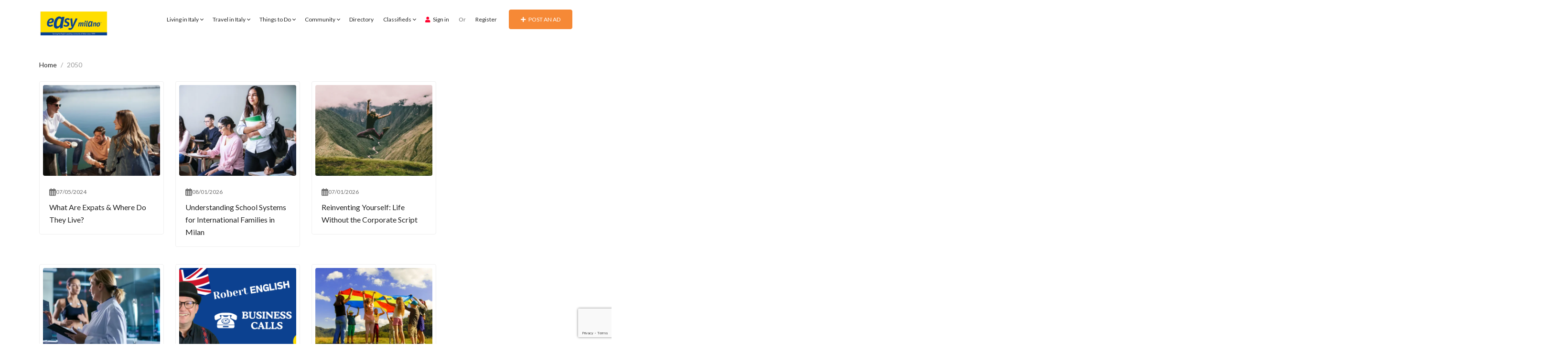

--- FILE ---
content_type: text/html; charset=UTF-8
request_url: https://easymilano.com/tag/2050/
body_size: 33893
content:
<!DOCTYPE html>
<html lang="en-US">

<head>
        <meta charset="UTF-8">
    <meta name="viewport" content="width=device-width, initial-scale=1, minimum-scale=1, maximum-scale=1">
    <link rel="profile" href="https://gmpg.org/xfn/11"/>
        <style id="adforest-custom-css"></style>
    <meta name='robots' content='index, follow, max-image-preview:large, max-snippet:-1, max-video-preview:-1' />

<!-- Google tag (gtag.js) consent mode dataLayer added by Site Kit -->

<!-- End Google tag (gtag.js) consent mode dataLayer added by Site Kit -->

	<!-- This site is optimized with the Yoast SEO plugin v26.7 - https://yoast.com/wordpress/plugins/seo/ -->
	<title>2050 Archives - Easy Milano</title>
	<link rel="canonical" href="https://easymilano.com/tag/2050/" />
	<meta property="og:locale" content="en_US" />
	<meta property="og:type" content="article" />
	<meta property="og:title" content="2050 Archives - Easy Milano" />
	<meta property="og:url" content="https://easymilano.com/tag/2050/" />
	<meta property="og:site_name" content="Easy Milano" />
	<meta property="og:image" content="https://i0.wp.com/easymilano.com/wp-content/uploads/2017/03/easymilano-header-logo-trsp.png?fit=386%2C144&ssl=1" />
	<meta property="og:image:width" content="386" />
	<meta property="og:image:height" content="144" />
	<meta property="og:image:type" content="image/png" />
	<meta name="twitter:card" content="summary_large_image" />
	<script data-jetpack-boost="ignore" type="application/ld+json" class="yoast-schema-graph">{"@context":"https://schema.org","@graph":[{"@type":"CollectionPage","@id":"https://easymilano.com/tag/2050/","url":"https://easymilano.com/tag/2050/","name":"2050 Archives - Easy Milano","isPartOf":{"@id":"https://easymilano.com/#website"},"breadcrumb":{"@id":"https://easymilano.com/tag/2050/#breadcrumb"},"inLanguage":"en-US"},{"@type":"BreadcrumbList","@id":"https://easymilano.com/tag/2050/#breadcrumb","itemListElement":[{"@type":"ListItem","position":1,"name":"Home","item":"https://easymilano.com/"},{"@type":"ListItem","position":2,"name":"2050"}]},{"@type":"WebSite","@id":"https://easymilano.com/#website","url":"https://easymilano.com/","name":"Easy Milano","description":"Serving the English speaking community since 1999","publisher":{"@id":"https://easymilano.com/#organization"},"potentialAction":[{"@type":"SearchAction","target":{"@type":"EntryPoint","urlTemplate":"https://easymilano.com/?s={search_term_string}"},"query-input":{"@type":"PropertyValueSpecification","valueRequired":true,"valueName":"search_term_string"}}],"inLanguage":"en-US"},{"@type":"Organization","@id":"https://easymilano.com/#organization","name":"Easy Milano","url":"https://easymilano.com/","logo":{"@type":"ImageObject","inLanguage":"en-US","@id":"https://easymilano.com/#/schema/logo/image/","url":"https://easymilano.com/wp-content/uploads/2017/03/easymilano-header-logo-trsp.png","contentUrl":"https://easymilano.com/wp-content/uploads/2017/03/easymilano-header-logo-trsp.png","width":386,"height":144,"caption":"Easy Milano"},"image":{"@id":"https://easymilano.com/#/schema/logo/image/"},"sameAs":["https://www.facebook.com/easymilano","https://www.youtube.com/easymilano","https://www.instagram.com/easy_milano","https://www.linkedin.com/company/2372367/admin/"]}]}</script>
	<!-- / Yoast SEO plugin. -->


<link rel='dns-prefetch' href='//maps.googleapis.com' />
<link rel='dns-prefetch' href='//www.google.com' />
<link rel='dns-prefetch' href='//stats.wp.com' />
<link rel='dns-prefetch' href='//secure.gravatar.com' />
<link rel='dns-prefetch' href='//widget.getyourguide.com' />
<link rel='dns-prefetch' href='//www.googletagmanager.com' />
<link rel='dns-prefetch' href='//fonts.googleapis.com' />
<link rel='dns-prefetch' href='//cdnjs.cloudflare.com' />
<link rel='dns-prefetch' href='//code.jquery.com' />
<link rel='dns-prefetch' href='//v0.wordpress.com' />
<link rel='preconnect' href='//i0.wp.com' />
<link rel='preconnect' href='https://fonts.gstatic.com' crossorigin />
<link rel="alternate" type="application/rss+xml" title="Easy Milano &raquo; Feed" href="https://easymilano.com/feed/" />
<link rel="alternate" type="application/rss+xml" title="Easy Milano &raquo; Comments Feed" href="https://easymilano.com/comments/feed/" />
<link rel="alternate" type="application/rss+xml" title="Easy Milano &raquo; 2050 Tag Feed" href="https://easymilano.com/tag/2050/feed/" />
<style id='wp-img-auto-sizes-contain-inline-css' type='text/css'>
img:is([sizes=auto i],[sizes^="auto," i]){contain-intrinsic-size:3000px 1500px}
/*# sourceURL=wp-img-auto-sizes-contain-inline-css */
</style>
<style id='wp-emoji-styles-inline-css' type='text/css'>

	img.wp-smiley, img.emoji {
		display: inline !important;
		border: none !important;
		box-shadow: none !important;
		height: 1em !important;
		width: 1em !important;
		margin: 0 0.07em !important;
		vertical-align: -0.1em !important;
		background: none !important;
		padding: 0 !important;
	}
/*# sourceURL=wp-emoji-styles-inline-css */
</style>
<link rel='stylesheet' id='wp-block-library-css' href='https://easymilano.com/wp-includes/css/dist/block-library/style.min.css?ver=6.9' type='text/css' media='all' />
<style id='classic-theme-styles-inline-css' type='text/css'>
/*! This file is auto-generated */
.wp-block-button__link{color:#fff;background-color:#32373c;border-radius:9999px;box-shadow:none;text-decoration:none;padding:calc(.667em + 2px) calc(1.333em + 2px);font-size:1.125em}.wp-block-file__button{background:#32373c;color:#fff;text-decoration:none}
/*# sourceURL=/wp-includes/css/classic-themes.min.css */
</style>
<link rel='stylesheet' id='ife-facebook-events-block-style2-css' href='https://easymilano.com/wp-content/plugins/import-facebook-events/assets/css/grid-style2.css?ver=1.8.8' type='text/css' media='all' />
<link rel='stylesheet' id='mediaelement-css' href='https://easymilano.com/wp-includes/js/mediaelement/mediaelementplayer-legacy.min.css?ver=4.2.17' type='text/css' media='all' />
<link rel='stylesheet' id='wp-mediaelement-css' href='https://easymilano.com/wp-includes/js/mediaelement/wp-mediaelement.min.css?ver=6.9' type='text/css' media='all' />
<style id='jetpack-sharing-buttons-style-inline-css' type='text/css'>
.jetpack-sharing-buttons__services-list{display:flex;flex-direction:row;flex-wrap:wrap;gap:0;list-style-type:none;margin:5px;padding:0}.jetpack-sharing-buttons__services-list.has-small-icon-size{font-size:12px}.jetpack-sharing-buttons__services-list.has-normal-icon-size{font-size:16px}.jetpack-sharing-buttons__services-list.has-large-icon-size{font-size:24px}.jetpack-sharing-buttons__services-list.has-huge-icon-size{font-size:36px}@media print{.jetpack-sharing-buttons__services-list{display:none!important}}.editor-styles-wrapper .wp-block-jetpack-sharing-buttons{gap:0;padding-inline-start:0}ul.jetpack-sharing-buttons__services-list.has-background{padding:1.25em 2.375em}
/*# sourceURL=https://easymilano.com/wp-content/plugins/jetpack/_inc/blocks/sharing-buttons/view.css */
</style>
<style id='global-styles-inline-css' type='text/css'>
:root{--wp--preset--aspect-ratio--square: 1;--wp--preset--aspect-ratio--4-3: 4/3;--wp--preset--aspect-ratio--3-4: 3/4;--wp--preset--aspect-ratio--3-2: 3/2;--wp--preset--aspect-ratio--2-3: 2/3;--wp--preset--aspect-ratio--16-9: 16/9;--wp--preset--aspect-ratio--9-16: 9/16;--wp--preset--color--black: #000000;--wp--preset--color--cyan-bluish-gray: #abb8c3;--wp--preset--color--white: #ffffff;--wp--preset--color--pale-pink: #f78da7;--wp--preset--color--vivid-red: #cf2e2e;--wp--preset--color--luminous-vivid-orange: #ff6900;--wp--preset--color--luminous-vivid-amber: #fcb900;--wp--preset--color--light-green-cyan: #7bdcb5;--wp--preset--color--vivid-green-cyan: #00d084;--wp--preset--color--pale-cyan-blue: #8ed1fc;--wp--preset--color--vivid-cyan-blue: #0693e3;--wp--preset--color--vivid-purple: #9b51e0;--wp--preset--gradient--vivid-cyan-blue-to-vivid-purple: linear-gradient(135deg,rgb(6,147,227) 0%,rgb(155,81,224) 100%);--wp--preset--gradient--light-green-cyan-to-vivid-green-cyan: linear-gradient(135deg,rgb(122,220,180) 0%,rgb(0,208,130) 100%);--wp--preset--gradient--luminous-vivid-amber-to-luminous-vivid-orange: linear-gradient(135deg,rgb(252,185,0) 0%,rgb(255,105,0) 100%);--wp--preset--gradient--luminous-vivid-orange-to-vivid-red: linear-gradient(135deg,rgb(255,105,0) 0%,rgb(207,46,46) 100%);--wp--preset--gradient--very-light-gray-to-cyan-bluish-gray: linear-gradient(135deg,rgb(238,238,238) 0%,rgb(169,184,195) 100%);--wp--preset--gradient--cool-to-warm-spectrum: linear-gradient(135deg,rgb(74,234,220) 0%,rgb(151,120,209) 20%,rgb(207,42,186) 40%,rgb(238,44,130) 60%,rgb(251,105,98) 80%,rgb(254,248,76) 100%);--wp--preset--gradient--blush-light-purple: linear-gradient(135deg,rgb(255,206,236) 0%,rgb(152,150,240) 100%);--wp--preset--gradient--blush-bordeaux: linear-gradient(135deg,rgb(254,205,165) 0%,rgb(254,45,45) 50%,rgb(107,0,62) 100%);--wp--preset--gradient--luminous-dusk: linear-gradient(135deg,rgb(255,203,112) 0%,rgb(199,81,192) 50%,rgb(65,88,208) 100%);--wp--preset--gradient--pale-ocean: linear-gradient(135deg,rgb(255,245,203) 0%,rgb(182,227,212) 50%,rgb(51,167,181) 100%);--wp--preset--gradient--electric-grass: linear-gradient(135deg,rgb(202,248,128) 0%,rgb(113,206,126) 100%);--wp--preset--gradient--midnight: linear-gradient(135deg,rgb(2,3,129) 0%,rgb(40,116,252) 100%);--wp--preset--font-size--small: 13px;--wp--preset--font-size--medium: 20px;--wp--preset--font-size--large: 36px;--wp--preset--font-size--x-large: 42px;--wp--preset--spacing--20: 0.44rem;--wp--preset--spacing--30: 0.67rem;--wp--preset--spacing--40: 1rem;--wp--preset--spacing--50: 1.5rem;--wp--preset--spacing--60: 2.25rem;--wp--preset--spacing--70: 3.38rem;--wp--preset--spacing--80: 5.06rem;--wp--preset--shadow--natural: 6px 6px 9px rgba(0, 0, 0, 0.2);--wp--preset--shadow--deep: 12px 12px 50px rgba(0, 0, 0, 0.4);--wp--preset--shadow--sharp: 6px 6px 0px rgba(0, 0, 0, 0.2);--wp--preset--shadow--outlined: 6px 6px 0px -3px rgb(255, 255, 255), 6px 6px rgb(0, 0, 0);--wp--preset--shadow--crisp: 6px 6px 0px rgb(0, 0, 0);}:where(.is-layout-flex){gap: 0.5em;}:where(.is-layout-grid){gap: 0.5em;}body .is-layout-flex{display: flex;}.is-layout-flex{flex-wrap: wrap;align-items: center;}.is-layout-flex > :is(*, div){margin: 0;}body .is-layout-grid{display: grid;}.is-layout-grid > :is(*, div){margin: 0;}:where(.wp-block-columns.is-layout-flex){gap: 2em;}:where(.wp-block-columns.is-layout-grid){gap: 2em;}:where(.wp-block-post-template.is-layout-flex){gap: 1.25em;}:where(.wp-block-post-template.is-layout-grid){gap: 1.25em;}.has-black-color{color: var(--wp--preset--color--black) !important;}.has-cyan-bluish-gray-color{color: var(--wp--preset--color--cyan-bluish-gray) !important;}.has-white-color{color: var(--wp--preset--color--white) !important;}.has-pale-pink-color{color: var(--wp--preset--color--pale-pink) !important;}.has-vivid-red-color{color: var(--wp--preset--color--vivid-red) !important;}.has-luminous-vivid-orange-color{color: var(--wp--preset--color--luminous-vivid-orange) !important;}.has-luminous-vivid-amber-color{color: var(--wp--preset--color--luminous-vivid-amber) !important;}.has-light-green-cyan-color{color: var(--wp--preset--color--light-green-cyan) !important;}.has-vivid-green-cyan-color{color: var(--wp--preset--color--vivid-green-cyan) !important;}.has-pale-cyan-blue-color{color: var(--wp--preset--color--pale-cyan-blue) !important;}.has-vivid-cyan-blue-color{color: var(--wp--preset--color--vivid-cyan-blue) !important;}.has-vivid-purple-color{color: var(--wp--preset--color--vivid-purple) !important;}.has-black-background-color{background-color: var(--wp--preset--color--black) !important;}.has-cyan-bluish-gray-background-color{background-color: var(--wp--preset--color--cyan-bluish-gray) !important;}.has-white-background-color{background-color: var(--wp--preset--color--white) !important;}.has-pale-pink-background-color{background-color: var(--wp--preset--color--pale-pink) !important;}.has-vivid-red-background-color{background-color: var(--wp--preset--color--vivid-red) !important;}.has-luminous-vivid-orange-background-color{background-color: var(--wp--preset--color--luminous-vivid-orange) !important;}.has-luminous-vivid-amber-background-color{background-color: var(--wp--preset--color--luminous-vivid-amber) !important;}.has-light-green-cyan-background-color{background-color: var(--wp--preset--color--light-green-cyan) !important;}.has-vivid-green-cyan-background-color{background-color: var(--wp--preset--color--vivid-green-cyan) !important;}.has-pale-cyan-blue-background-color{background-color: var(--wp--preset--color--pale-cyan-blue) !important;}.has-vivid-cyan-blue-background-color{background-color: var(--wp--preset--color--vivid-cyan-blue) !important;}.has-vivid-purple-background-color{background-color: var(--wp--preset--color--vivid-purple) !important;}.has-black-border-color{border-color: var(--wp--preset--color--black) !important;}.has-cyan-bluish-gray-border-color{border-color: var(--wp--preset--color--cyan-bluish-gray) !important;}.has-white-border-color{border-color: var(--wp--preset--color--white) !important;}.has-pale-pink-border-color{border-color: var(--wp--preset--color--pale-pink) !important;}.has-vivid-red-border-color{border-color: var(--wp--preset--color--vivid-red) !important;}.has-luminous-vivid-orange-border-color{border-color: var(--wp--preset--color--luminous-vivid-orange) !important;}.has-luminous-vivid-amber-border-color{border-color: var(--wp--preset--color--luminous-vivid-amber) !important;}.has-light-green-cyan-border-color{border-color: var(--wp--preset--color--light-green-cyan) !important;}.has-vivid-green-cyan-border-color{border-color: var(--wp--preset--color--vivid-green-cyan) !important;}.has-pale-cyan-blue-border-color{border-color: var(--wp--preset--color--pale-cyan-blue) !important;}.has-vivid-cyan-blue-border-color{border-color: var(--wp--preset--color--vivid-cyan-blue) !important;}.has-vivid-purple-border-color{border-color: var(--wp--preset--color--vivid-purple) !important;}.has-vivid-cyan-blue-to-vivid-purple-gradient-background{background: var(--wp--preset--gradient--vivid-cyan-blue-to-vivid-purple) !important;}.has-light-green-cyan-to-vivid-green-cyan-gradient-background{background: var(--wp--preset--gradient--light-green-cyan-to-vivid-green-cyan) !important;}.has-luminous-vivid-amber-to-luminous-vivid-orange-gradient-background{background: var(--wp--preset--gradient--luminous-vivid-amber-to-luminous-vivid-orange) !important;}.has-luminous-vivid-orange-to-vivid-red-gradient-background{background: var(--wp--preset--gradient--luminous-vivid-orange-to-vivid-red) !important;}.has-very-light-gray-to-cyan-bluish-gray-gradient-background{background: var(--wp--preset--gradient--very-light-gray-to-cyan-bluish-gray) !important;}.has-cool-to-warm-spectrum-gradient-background{background: var(--wp--preset--gradient--cool-to-warm-spectrum) !important;}.has-blush-light-purple-gradient-background{background: var(--wp--preset--gradient--blush-light-purple) !important;}.has-blush-bordeaux-gradient-background{background: var(--wp--preset--gradient--blush-bordeaux) !important;}.has-luminous-dusk-gradient-background{background: var(--wp--preset--gradient--luminous-dusk) !important;}.has-pale-ocean-gradient-background{background: var(--wp--preset--gradient--pale-ocean) !important;}.has-electric-grass-gradient-background{background: var(--wp--preset--gradient--electric-grass) !important;}.has-midnight-gradient-background{background: var(--wp--preset--gradient--midnight) !important;}.has-small-font-size{font-size: var(--wp--preset--font-size--small) !important;}.has-medium-font-size{font-size: var(--wp--preset--font-size--medium) !important;}.has-large-font-size{font-size: var(--wp--preset--font-size--large) !important;}.has-x-large-font-size{font-size: var(--wp--preset--font-size--x-large) !important;}
:where(.wp-block-post-template.is-layout-flex){gap: 1.25em;}:where(.wp-block-post-template.is-layout-grid){gap: 1.25em;}
:where(.wp-block-term-template.is-layout-flex){gap: 1.25em;}:where(.wp-block-term-template.is-layout-grid){gap: 1.25em;}
:where(.wp-block-columns.is-layout-flex){gap: 2em;}:where(.wp-block-columns.is-layout-grid){gap: 2em;}
:root :where(.wp-block-pullquote){font-size: 1.5em;line-height: 1.6;}
/*# sourceURL=global-styles-inline-css */
</style>
<link rel='stylesheet' id='adforest-elementor-css-css' href='https://easymilano.com/wp-content/plugins/adforest-elementor/assets/widgets.css?ver=1.0.0' type='text/css' media='all' />
<link rel='stylesheet' id='jquery-tagsinput-css' href='https://easymilano.com/wp-content/plugins/adforest-elementor/assets/jquery.tagsinput.min.css?ver=1.0.0' type='text/css' media='all' />
<link rel='stylesheet' id='jquery-te-css' href='https://easymilano.com/wp-content/plugins/adforest-elementor/assets/jquery-te.css?ver=1.0.0' type='text/css' media='all' />
<link rel='stylesheet' id='adforest-dt-css' href='https://easymilano.com/wp-content/plugins/adforest-elementor/assets/datepicker.min.css?ver=1.0.0' type='text/css' media='all' />
<link rel='stylesheet' id='contact-form-7-css' href='https://easymilano.com/wp-content/plugins/contact-form-7/includes/css/styles.css?ver=6.1.4' type='text/css' media='all' />
<link rel='stylesheet' id='font-awesome-css' href='https://easymilano.com/wp-content/plugins/elementor/assets/lib/font-awesome/css/font-awesome.min.css?ver=4.7.0' type='text/css' media='all' />
<link rel='stylesheet' id='import-facebook-events-front-css' href='https://easymilano.com/wp-content/plugins/import-facebook-events/assets/css/import-facebook-events.css?ver=1.8.8' type='text/css' media='all' />
<link rel='stylesheet' id='import-facebook-events-front-style2-css' href='https://easymilano.com/wp-content/plugins/import-facebook-events/assets/css/grid-style2.css?ver=1.8.8' type='text/css' media='all' />
<link rel='stylesheet' id='sb-custom-style-css' href='https://easymilano.com/wp-content/plugins/sb-directory/assets/css/sb_custom.css?ver=6.9' type='text/css' media='all' />
<link rel='stylesheet' id='sb-custom-responsive-css' href='https://easymilano.com/wp-content/plugins/sb-directory/assets/css/responsive.css?ver=6.9' type='text/css' media='all' />
<link rel='stylesheet' id='sb-chat-style-css' href='https://easymilano.com/wp-content/plugins/sb_chat/assets/css/sb-style.css?ver=6.9' type='text/css' media='all' />
<link rel='stylesheet' id='sb-chat-style-rtl-css' href='https://easymilano.com/wp-content/plugins/sb_chat/assets/css/sb-style-rtl.css?ver=6.9' type='text/css' media='all' />
<link rel='stylesheet' id='woocommerce-layout-css' href='https://easymilano.com/wp-content/plugins/woocommerce/assets/css/woocommerce-layout.css?ver=10.4.3' type='text/css' media='all' />
<style id='woocommerce-layout-inline-css' type='text/css'>

	.infinite-scroll .woocommerce-pagination {
		display: none;
	}
/*# sourceURL=woocommerce-layout-inline-css */
</style>
<link rel='stylesheet' id='woocommerce-smallscreen-css' href='https://easymilano.com/wp-content/plugins/woocommerce/assets/css/woocommerce-smallscreen.css?ver=10.4.3' type='text/css' media='only screen and (max-width: 768px)' />
<link rel='stylesheet' id='woocommerce-general-css' href='https://easymilano.com/wp-content/plugins/woocommerce/assets/css/woocommerce.css?ver=10.4.3' type='text/css' media='all' />
<style id='woocommerce-inline-inline-css' type='text/css'>
.woocommerce form .form-row .required { visibility: visible; }
/*# sourceURL=woocommerce-inline-inline-css */
</style>
<link rel='stylesheet' id='adforest-google_fonts-css' href='//fonts.googleapis.com/css?family=Lato:400,700,900&#038;subset' type='text/css' media='all' />
<link rel='stylesheet' id='google-fonts-poppins-css' href='https://fonts.googleapis.com/css2?family=Poppins:ital,wght@0,100;0,200;0,300;0,400;0,500;0,600;0,700;0,800;0,900;1,100;1,200;1,300;1,400;1,500;1,600;1,700;1,800;1,900&#038;display=swap' type='text/css' media='all' />
<link rel='stylesheet' id='toastr-css-css' href='https://easymilano.com/wp-content/themes/adforest-child/assets/css/toastr.min.css?ver=6.9' type='text/css' media='all' />
<link rel='stylesheet' id='adforest-pro-font-awesome-css' href='https://easymilano.com/wp-content/themes/adforest-child/assets/css/font-awesome.css?ver=6.9' type='text/css' media='all' />
<link rel='stylesheet' id='flaticon-css' href='https://easymilano.com/wp-content/themes/adforest-child/assets/css/flaticon.css?ver=6.9' type='text/css' media='all' />
<link rel='stylesheet' id='adforest-select2-css' href='https://easymilano.com/wp-content/themes/adforest-child/assets/css/select2.min.css?ver=6.9' type='text/css' media='all' />
<link rel='stylesheet' id='adforest-pro-style-css' href='https://easymilano.com/wp-content/themes/adforest-child/style.css?ver=6.9' type='text/css' media='all' />
<link rel='stylesheet' id='adforest-menu-css' href='https://easymilano.com/wp-content/themes/adforest-child/assets/css/sb.menu.css?ver=6.9' type='text/css' media='all' />
<link rel='stylesheet' id='bootstrap-css' href='https://easymilano.com/wp-content/themes/adforest-child/assets/css/bootstrap.css?ver=6.9' type='text/css' media='all' />
<link rel='stylesheet' id='load-fa-latest-css' href='https://cdnjs.cloudflare.com/ajax/libs/font-awesome/6.7.2/css/all.min.css?ver=6.9' type='text/css' media='all' />
<link rel='stylesheet' id='owl-carousel-carousel-css' href='https://easymilano.com/wp-content/themes/adforest-child/assets/css/owl.carousel.css?ver=6.9' type='text/css' media='all' />
<link rel='stylesheet' id='owl-theme-css' href='https://easymilano.com/wp-content/themes/adforest-child/assets/css/owl.theme.css?ver=6.9' type='text/css' media='all' />
<link rel='stylesheet' id='pretty-checkbox-css' href='https://easymilano.com/wp-content/themes/adforest-child/assets/css/pretty-checkbox.css?ver=6.9' type='text/css' media='all' />
<link rel='stylesheet' id='adforest-style-css' href='https://easymilano.com/wp-content/themes/adforest-child/assets/css/adforest-style.css?ver=6.9' type='text/css' media='all' />
<link rel='stylesheet' id='adforest-main-css' href='https://easymilano.com/wp-content/themes/adforest-child/assets/css/adforest-main.css?ver=6.9' type='text/css' media='all' />
<link rel='stylesheet' id='adforest-multivendor-style-css' href='https://easymilano.com/wp-content/themes/adforest-child/assets/css/mutivendor-style.css?ver=1.0' type='text/css' media='all' />
<link rel='stylesheet' id='adforest-main-responsive-css' href='https://easymilano.com/wp-content/themes/adforest-child/assets/css/adforest-main-responsive.css?ver=6.9' type='text/css' media='all' />
<link rel='stylesheet' id='adforest-theme-blog-css' href='https://easymilano.com/wp-content/themes/adforest-child/assets/css/theme-blog-main.css?ver=6.9' type='text/css' media='all' />
<link rel='stylesheet' id='adforest-jquery-ui-css-css' href='https://code.jquery.com/ui/1.13.3/themes/smoothness/jquery-ui.css?ver=6.9' type='text/css' media='all' />
<link rel='stylesheet' id='theme_custom_css-css' href='https://easymilano.com/wp-content/themes/adforest-child/assets/css/custom_style.css?ver=6.9' type='text/css' media='all' />
<style id='theme_custom_css-inline-css' type='text/css'>

                 h2 a { color  : #20292f }
                .ad-post-btn, 
                .adt-button-dark, 
                .adt-theme-button-2, 
                .seller-prf-btn,
                .adt-blog-sidebar .widget.widget-content .wp-block-search__button {
                 border: 1px solid #f68936 !important; background-color: #f68936 !important; color: #ffffff !important;
                 }
                 .adt-theme-button-1 {
                    border: 1px solid #f68936 !important;
                    color: #f68936 !important;
                 }
                 
                 @media (min-width: 1200px) {
                  .sb-menu.submenu-top-border li > ul {
                    border-top: 3px solid #f68936 !important;
                  }
                }
                 
                 .adt-button-dark-1 {
                    background-color: #DD003B !important;
                    color: #000000 !important;
                    border: 1px solid #DD003B !important;
                    }
                    
                    html body .loading:not(:required):after {
                        border-top-color: #f68936 !important;
                        border-right-color: #f68936 !important;
                        }
                 
                 .adt-button-dark-1:hover, .adt-footer-section .adt-about-detail-box ul li a:hover,
                 .adt-about-experience-section .left-img-box .play-btn {
                    background-color: #ffC220 !important;
                    color: #000000 !important;
                 }

                .adt-button-dark-1:hover {
                    border: 1px solid #DD003B !important; 
                }
                 
                 .adt-theme-button-1:hover {
                    border: 1px solid #ffcc00 !important;
                    color: #ffcc00 !important;
                 }
                 .adt-mini-location-box:hover .location-img-box .ads-count,
                 .pet-category-carousel .owl-nav .owl-prev, .pet-category-carousel .owl-nav .owl-next,
                 .featured-label {
                    color: #ffffff !important;
                    background-color: #f68936 !important; 
                 }
                 
                 .adt-event-detail-section .adt-product-author-detail-box .btn-theme-secondary {
                    background-color: #f68936 !important; 
                 }
                 
                 .adt-classic-ads-section .adt-category-types-carousel .owl-prev, .adt-classic-ads-section .adt-category-types-carousel .owl-next {
                    background: #f68936 !important;
                    border: 1px solid #f68936 !important;
                 }
                 
                 .adt-product-detail-box .actions-box a:hover,
                 .pretty.p-default input:checked ~ .state label:after,
                 .adt-ads-topbar-content form .form-field .search-btn-title {
                    background-color: #f68936 !important;
                 }
                 
                 .adt-product-detail-box .actions-box a:hover {
                    border-color: #f68936 !important;
                 }
                 
                .adt-product-detail-box .actions-box a:hover i {
                    color: #ffffff !important;
                }
                 
                 .sticky-post-button h4 {
                    color: #ffffff !important;
                 }
                 
                 .adt-ad-detail-content-wrapper .adt-detail-content-list ul li a.active, .adt-searchbar-wrapper .adt-lists-count span,
                 .adt-hero-city-section .content-box .sub-title, 
                 .adt-about-experience-section .left-img-box .experience-box strong,
                 .adt-about-experience-section .content-box span,
                 .adt-ad-post-section .ad-post-tabs button.active {
                    color: #f68936 !important;
                 }
                 
                 
                 h2.mb1-1 .btn-link:hover,
                 .adt-recent-ads-sidebar .adt-recent-ad-box .recent-img-meta strong ins,
                 .adt-category-ad-card .category-content-box .price-box strong,
                 .adt-header-primary.sb-header .sb-menu li:not(:last-child) a:hover, .adt-update-work-flow-section .work-process-box .title {
                    color: #f68936 !important;
                 }
                 
                 div.sub-header:hover {
                    border-right: #f68936 !important;
                 }
                 .
                 .adt-transparent-header-1 .sb-menu ul ul li > a::before {
                    background: #f68936 !important;
                 }
                 
                 .detail-btn,
                 .adt-button-dark,
                 .adt-theme-button-2 {
                    transition: all 0.3s ease;
                 }
                 .detail-btn:hover, 
                 .adt-classified-listing-top-box ul li a:hover,
                 .adt-classified-search-box::before,
                 .adt-multivendor-detail-section .multivendor-detail-banner .follow-us-box ul li a:hover,
                 .ad-detail-middle-content .ad-about-box .more-detail-box ul.social-link li a:hover,
                 .adt-404-section .content-box a,
                 .adt-ads-topbar-content .irs--round .irs-handle.to
                 {
                    background-color: #f68936 !important; 
                 }
                 
                 .btn-event-search {
                    background-color: #f68936 !important;
                    color: #ffffff !important;
                 }
                 
                 .tag-search {
                    display: flex;
                    flex-wrap: wrap; /* Ensures responsiveness */
                    gap: 10px; /* Adds spacing between tags */
                    align-items: center;
                 }
                
                 .tag-search form {
                    margin: 0; /* Removes default margin */
                    display: flex;
                 }
                
                 .sb_tag {
                    display: flex;
                    align-items: center;
                    gap: 5px; /* Space between text and close button */
                    padding: 5px 10px;
                    background-color: #17a2b8;
                    color: white;
                    border-radius: 15px;
                 }
                 
                 .adt-mini-ad-box .ad-meta-box h5,
                 .adt-footer-section .adt-quick-links ul li::marker,
                 .adt-copyright-box p a,
                 .adt-signup-right-content form .field-box .forget-password a,
                 .botm-question-text span a,
                 .adt-classified-listing-top-box h4,
                 .adt-find-pet-hero .adt-find-pet-content h4,
                 .find-pet-carousel-area .sub-content small,
                 .adt-marketplace-hero-content h4,
                 .adt-classified-search-box .search-btns-wrapper .advanced-search,
                 .adt-multivendor-header .sb-header .sb-menu li a:hover, .adt-multivendor-header .sb-header .sb-menu li a:focus, .adt-multivendor-header .sb-header .sb-menu li a:active,
                 .adt-ad-detail-content-wrapper .ad-owner-detail-box .view-all-ads-text,
                 .adt-explore-things-hero .explore-hero-content h4, 
                 .adt-transparent-header-1.sb-header .sb-menu li:not(:last-child) a:hover, .adt-transparent-header-1.sb-header .sb-menu li:not(:last-child) a:focus, .adt-transparent-header-1.sb-header .sb-menu li:not(:last-child) a:active,
                 .adv-srch,
                 .adt-category-ad-card:hover .category-content-box h5, .adt-car-dealer-hero .content-box .sub-title {
                    color: #f68936 !important;
                 }
                 
                 .adt-pricing-plan-section .heading-content .label,
                 .adt-about-us-section .right-cont .sub-cont .label,
                 .adt-work-flow-section .heading-content .label,
                 .adt-advanced-faqs .left-main-content .label,
                 .adt-car-ad-card .adt-property-content-box .price strong,
                 .adt-car-dealer-card .adt-car-price-meta .price-box span {
                    color: #f68936 !important;
                 }
                 
                 
                 .adt-map-search-section .search-filters-content .right-content .icon-box:hover, .adt-map-search-section .search-filters-content .right-content .icon-box.active,
                 .adt-footer-section .adt-newsletter-box form .send-btn{
                    background-color: #f68936 !important;
                    border: 1px solid #f68936 !important;
                 }
                 
                 .adt-map-search-section .search-filters-wrapper .adtype-dropdown button.show, .adt-map-search-section .search-filters-wrapper .category-dropdown button.show,
                 .adt-map-search-section .search-filters-wrapper .search-all-filters.active,
                 .adt-ads-topbar-content .irs--round .irs-bar {
                    background-color: #f68936 !important;
                    border-color: #f68936 !important;
                 }
                 
                 .adt-about-us-section .left-img-box .play-btn,
                 .adt-about-us-section .left-img-box .play-btn::before,
                 .adt-about-us-section .left-img-box .play-btn::after,
                 .adt-ads-filter-sidebar .adt-search-list-box .form-field .search-btn-title,
                 .adt-ads-filter-sidebar .adt-search-list-box .form-field .search-btn,
                 .adt-ads-filter-sidebar .irs--round .irs-handle.to,
                 .adt-ad-detail-content-wrapper .adt-detail-content-list ul li a.active::before,
                 .adt-multivendor-searchbar-wrapper .adt-search-area button,
                 .adt-signup-right-content .pretty.p-default input:checked ~ .state label:after{
                    background-color: #f68936 !important;
                 }
                 
                 .adt-header-secondary.sb-header .sb-menu li:not(:last-child) a:hover, 
                 .adt-header-secondary.sb-header .sb-menu li:not(:last-child) a:focus, 
                 .adt-header-secondary.sb-header .sb-menu li:not(:last-child) a:active,
                 .adt-category-list-sidebar .adt-category-box .category-meta a:hover,
                 .ad-detail-middle-content .ad-about-box .more-detail-box ul li span a,
                 .product-cart-head h3:hover {
                    color: #f68936 !important;
                 }
                 
                 .adt-ads-filter-sidebar .irs--round .irs-bar,
                 .adt-ads-filter-sidebar .adt-type-filter-box input:checked ~ .checkmark,
                 .adt-custom-pagination .page-item .page-link.active, 
                 .adt-custom-pagination .page-item .page-link:hover {
                    background-color: #f68936 !important;
                    border: #f68936 !important;
                 }
                 
                 .adt-classic-ads-section .adt-category-type-carousel-box .search-all-filters.active {
                    background-color: #f68936 !important;
                    border-color: #f68936 !important;
                 }
                 
                 .adt-header-secondary .sb-menu ul ul li > a::before {
                    background: #f68936 !important;
                 }

                 .select-user-type  ul li label {
                    color: #ffffff !important;
                 }
                 
                 .adt-ad-post-section .ad-post-tab-box .select-user-type li label {
                    color: #6d6d6d;
                 }
                 
                 .adt-ad-post-section .ad-post-tabs button.active::before,
                 .find-pet-carousel-area::before,
                 .adt-location-box::before,
                 .adt-location-box:hover .location-meta-box .ads-count,
                 .adt-category-round-list-sidebar .adt-category-box:hover .listing-count,
                 .pulsing-cluster,
                 .pulsing-cluster::before,
                 .adt-ads-topbar-content form .form-field .search-btn {
                    background-color: #f68936 !important; 
                 }
                 .adt-location-box:hover .location-meta-box .ads-count {
                    color: #fff !important;
                 }
                 
                a.btn-condition:hover, 
                a.btn-warranty:hover, 
                a.btn-type:hover, 
                li a.page-link:hover, 
                .chevron-2:hover,
                .chevron-1:hover,
                .ad-post-btn:hover, 
                .adt-button-dark:hover, 
                .adt-theme-button-2:hover,
                .seller-prf-btn:hover,
                form div input#searchsubmit:hover,
                .adt-multivendor-searchbar-wrapper .adt-search-area button:hover
                { 
                   background-color: #ffcc00 !important; 
                   border: 1px solid #ffcc00 !important;
                   box-shadow: 0 0.5rem 1.125rem -0.5rem #ffcc00 !important ;
                   color: #ffffff !important;
                }
                
               ul.pagination-lg a:hover {
                 background: #ffcc00 ;
                 color:  #ffffff;
               
                  }
               ul.tabs.wc-tabs li:hover a , .padding_cats .cat-btn:hover  ,.prop-it-work-sell-section:hover .prop-it-sell-text-section span
                {
                    color: #ffffff; 
                } 
                
               .noUi-connect , ul.cont-icon-list li:hover ,  li a.page-link:hover ,ul.socials-links li:hover ,ul.filterAdType li .filterAdType-count:hover{
                     background: #ffcc00;
          
                      } 

               ul.tabs.wc-tabs li:hover,
                .adt-classified-listing-top-box ul li a:hover {
                    background-color: #f68936; 
                    color: #ffffff;   
                  }
                                             
             .tags-share ul li a:hover , .header-location-icon , .header-3-input .looking-form-search-icon i ,.footer-anchor-section a , .address-icon , .num-icon , .gmail-icon ,.wb-icon  ,.personal-mail i , .personal-phone i ,.personal-addres i ,.woocommerce-tabs .wc-tabs li.active a ,.woocommerce .woocommerce-breadcrumb a ,p.price .amount bdi , .wrapper-latest-product .bottom-listing-product h5 ,.dec-featured-details-section span h3 , .sb-modern-list.ad-listing .content-area .price ,.ad-grid-modern-price h5 ,.ad-grid-modern-heading span i,.item-sub-information li , .post-ad-container .alert a , ul.list li label a ,.active ,.found-adforest-heading h5 span a , .register-account-here p a ,.land-classified-heading h3 span ,.land-classified-text-section .list-inline li i ,.land-qs-heading-section h3 span ,.land-fa-qs .more-less ,.land-bootsrap-models .btn-primary ,.recent-ads-list-price  ,.ad-detail-2-content-heading h4 ,.ads-grid-container .ads-grid-panel span ,.ads-grid-container .ads-grid-panel span ,.new-small-grid .ad-price ,.testimonial-product-listing span ,.client-heading span , .best-new-content span  , .bottom-left .new-price , .map-location i ,.tags-share ul li i ,.item-sub-information li  , div#carousel ul.slides li.flex-active-slide img , ul.clendar-head li a i , ul.list li label a , .post-ad-container .alert a , .new-footer-text-h1 p a ,.app-download-pistachio .app-text-section h5 , .prop-agent-text-section p i , .sb-header-top2 .sb-dec-top-ad-post a i , .srvs-prov-text h4 ,.top-bk-details i ,.bk-sel-price span , .bk-sel-rate i ,.white.category-grid-box-1 .ad-price ,.bk-hero-text h4 , .sb-modern-header-11 .sb-bk-srch-links .list-inline.sb-bk-srch-contents li a ,.sb-header-top-11 .sb-dec-top-ad-post a i , .mat-new-candidates-categories p  ,.mat-hero-text-section h1 span , .feature-detail-heading h5 , .copyright-heading p a 
                    ,.great-product-content h4 ,.sb-short-head span ,span.heading-color,
                    .app-download span ,.cashew-main-counter h4 span ,.blog-post .post-info-date a ,
                    .found-listing-heading h5 ,.pistachio-classified-grid .ad-listing .content-area .price h3 ,.pistachio-classified-grid .negotiable ,
                    .category-grid-box .short-description .price ,.new-feature-products span ,
                    .post-info i ,.tag-icon  ,
                    .funfacts.fun_2 h4 span  ,
                    .listing-detail .listing-content span.listing-price, .adforest-user-ads b,.tech-mac-book h1 span ,
                  #event-count ,.buyent-ads-hero .main-content .title , .ad-listing-hero-main .ad-listing-hero .search-bar-box .srh-bar .input-srh span, .ad-listing-hero-main .ad-listing-hero .search-bar-box .srh-bar .ctg-srh .title, .ad-listing-hero-main .ad-listing-hero .search-bar-box .srh-bar .loct-srh .title ,.ad-listing-hero-main .ad-listing-hero .search-bar-box .srh-bar .input-srh span , .filter-date-event:hover ,.filter-date-event:focus, .tech-mac-book h1 .color-scheme ,.tech-latest-primary-section h3 .explore-style ,.tech-call-to-action .tech-view-section h2 span
                        {
                        color: #f68936;
                     }
                              @media (min-width: 320px) and (max-width: 995px) {
                             .sb-header-top2 .sb-dec-top-bar {
                                        background: linear-gradient( 
                                                 45deg
                                         , #f68936 24%,#f68936 0%);
                                            }
                                            }
                                @media (min-width: 995px) {
                                        .sb-header-top2 .sb-dec-top-bar {
                                        background: linear-gradient( 
                                                 45deg
                                         , #ffffff 24%,#f68936 0%);
                                            }
                                        }
                   .ad-listing-hero-main .ctg-ads-carousel .ad-category-carousel .item:hover ,.sb-header-top3 .sb-mob-top-bar , ul.pagination-lg li.active a ,.ad-event-detail-section .nav-pills .nav-item .nav-link.active {
                        color: #ffffff;
                        background-color: #f68936;
                    }
                   
                                   
                .ad-event-detail-section .main-dtl-box .meta-share-box .share-links ul li .icon:hover  , .sb-notify .point , .section-footer-bottom-mlt .line-bottom ,.img-head span  ,ul.filterAdType li.active .filterAdType-count ,.mob-samsung-categories .owl-nav i ,.select2-container--default .select2-results__option--highlighted[aria-selected] , .toys-call-to-action ,.toys-hero-section .toys-new-accessories .toys-hero-content ,.sb-modern-header-11 .sb-bk-search-area .sb-bk-side-btns .sb-bk-srch-links .sb-bk-srch-contents .sb-bk-absolute , .sb-header-11  , .img-options-wrap .dec-featured-ht , .new-all-categories ,.noUi-connect  ,.home-category-slider .category-slider .owl-nav .owl-prev, 
                    .home-category-slider .category-slider .owl-nav .owl-next ,.sb-notify .point:before ,.sb-header-top1.header-classy-header .flo-right .sb-notify .point, .sb-header-top1.transparent-3-header .flo-right .sb-notify .point, .sb-header-top1.transparent-2-header .flo-right .sb-notify .point, .sb-header-top1.transparent-header .flo-right .sb-notify .point, .sb-header-top1.with_ad-header .flo-right .sb-notify .point, .sb-header-top1.black-header .flo-right .sb-notify .point, .sb-header-top1.white-header .flo-right .sb-notify .point{
                     background-color: #f68936; 

                      }
                      div#carousel ul.slides li.flex-active-slide img , ul.dropdown-user-login , .woocommerce-tabs .wc-tabs ,.land-bootsrap-models .btn-primary  , .chevron-1 ,.chevron-2 , .heading-panel .main-title ,.sb-modern-header-11 .sb-bk-search-area .sb-bk-side-btns .sb-bk-srch-links .sb-bk-srch-contents li:first-child  ,.product-favourite-sb{
                       border-color  :  #f68936;
                           }
                     
              .img-head img ,li.active .page-link ,.section-bid-2 .nav-tabs .nav-link.active, .nav-tabs .nav-item.show .nav-link , a.btn.btn-selected ,.shop-layout-2 .shops-cart a , .mat-success-stories .owl-nav i ,input[type=submit], .featured-slider-1.owl-theme.ad-slider-box-carousel .owl-nav [class*=owl-] ,
                  .cashew-multiple-grid .nav-pills .nav-link.active, .nav-pills .show > .nav-link ,.pg-new .select-buttons .btn-primary,
                  .widget-newsletter .fieldset form .submit-btn ,a.follow-now-btn ,.tab-content input.btn {
                     background-color: #f68936;              
                     color: #ffffff;
                         border-color  :  #f68936;
                   }
                
                .prop-newest-section .tabbable-line > .nav-tabs > li a.active , .woocommerce input:hover[type='submit'] , .woocommerce .checkout-button:hover , a.follow-now-btn:hover ,.tab-content input.btn:hover{
                              background-color: #ffcc00 !important; 
                              border: 1px solid #ffcc00 !important;           
                               color: #ffffff !important;
                            }
                            
                        input[type=submit]  {
                         background-color: #f68936 ; color: #ffffff; border: 1px solid #f68936;
                         }
                           .detail-product-search form button , .sticky-post-button ,.woocommerce input[type='submit'] ,.woocommerce 
                            .checkout-button {
                            background-color: #f68936 !important ; color: #ffffff !important ; border: 1px solid #f68936;}

                            .cd-top {background-color : #f68936 !important }

            
/*# sourceURL=theme_custom_css-inline-css */
</style>
<link rel='stylesheet' id='elementor-frontend-css' href='https://easymilano.com/wp-content/plugins/elementor/assets/css/frontend.min.css?ver=3.34.1' type='text/css' media='all' />
<link rel='stylesheet' id='widget-image-css' href='https://easymilano.com/wp-content/plugins/elementor/assets/css/widget-image.min.css?ver=3.34.1' type='text/css' media='all' />
<link rel='stylesheet' id='widget-heading-css' href='https://easymilano.com/wp-content/plugins/elementor/assets/css/widget-heading.min.css?ver=3.34.1' type='text/css' media='all' />
<link rel='stylesheet' id='widget-social-icons-css' href='https://easymilano.com/wp-content/plugins/elementor/assets/css/widget-social-icons.min.css?ver=3.34.1' type='text/css' media='all' />
<link rel='stylesheet' id='e-apple-webkit-css' href='https://easymilano.com/wp-content/plugins/elementor/assets/css/conditionals/apple-webkit.min.css?ver=3.34.1' type='text/css' media='all' />
<link rel='stylesheet' id='widget-icon-list-css' href='https://easymilano.com/wp-content/plugins/elementor/assets/css/widget-icon-list.min.css?ver=3.34.1' type='text/css' media='all' />
<link rel='stylesheet' id='elementor-icons-css' href='https://easymilano.com/wp-content/plugins/elementor/assets/lib/eicons/css/elementor-icons.min.css?ver=5.45.0' type='text/css' media='all' />
<link rel='stylesheet' id='elementor-post-16715-css' href='https://easymilano.com/wp-content/uploads/elementor/css/post-16715.css?ver=1768352597' type='text/css' media='all' />
<link rel='stylesheet' id='pp-extensions-css' href='https://easymilano.com/wp-content/plugins/powerpack-elements/assets/css/min/extensions.min.css?ver=2.12.15' type='text/css' media='all' />
<link rel='stylesheet' id='pp-tooltip-css' href='https://easymilano.com/wp-content/plugins/powerpack-elements/assets/css/min/tooltip.min.css?ver=2.12.15' type='text/css' media='all' />
<link rel='stylesheet' id='elementor-post-25852-css' href='https://easymilano.com/wp-content/uploads/elementor/css/post-25852.css?ver=1768352597' type='text/css' media='all' />
<link rel='stylesheet' id='elementor-post-23082-css' href='https://easymilano.com/wp-content/uploads/elementor/css/post-23082.css?ver=1768352598' type='text/css' media='all' />
<link rel="preload" as="style" href="https://fonts.googleapis.com/css?family=Lato:400,700&#038;display=swap&#038;ver=1768409695" /><link rel="stylesheet" href="https://fonts.googleapis.com/css?family=Lato:400,700&#038;display=swap&#038;ver=1768409695" media="print" onload="this.media='all'"><noscript><link rel="stylesheet" href="https://fonts.googleapis.com/css?family=Lato:400,700&#038;display=swap&#038;ver=1768409695" /></noscript><link rel='stylesheet' id='my_account_css-css' href='//easymilano.com/wp-content/plugins/dc-woocommerce-multi-vendor/assets/frontend/css/mvx-my-account.min.css?ver=4.2.40' type='text/css' media='all' />
<link rel='stylesheet' id='elementor-gf-lato-css' href='https://fonts.googleapis.com/css?family=Lato:100,100italic,200,200italic,300,300italic,400,400italic,500,500italic,600,600italic,700,700italic,800,800italic,900,900italic&#038;display=swap' type='text/css' media='all' />
<link rel='stylesheet' id='elementor-icons-shared-0-css' href='https://easymilano.com/wp-content/plugins/elementor/assets/lib/font-awesome/css/fontawesome.min.css?ver=5.15.3' type='text/css' media='all' />
<link rel='stylesheet' id='elementor-icons-fa-brands-css' href='https://easymilano.com/wp-content/plugins/elementor/assets/lib/font-awesome/css/brands.min.css?ver=5.15.3' type='text/css' media='all' />
<link rel='stylesheet' id='elementor-icons-fa-solid-css' href='https://easymilano.com/wp-content/plugins/elementor/assets/lib/font-awesome/css/solid.min.css?ver=5.15.3' type='text/css' media='all' />
<!--n2css--><!--n2js-->











<!-- Google tag (gtag.js) snippet added by Site Kit -->
<!-- Google Analytics snippet added by Site Kit -->


<link rel="https://api.w.org/" href="https://easymilano.com/wp-json/" /><link rel="alternate" title="JSON" type="application/json" href="https://easymilano.com/wp-json/wp/v2/tags/1465" /><link rel="EditURI" type="application/rsd+xml" title="RSD" href="https://easymilano.com/xmlrpc.php?rsd" />
<meta name="generator" content="WordPress 6.9" />
<meta name="generator" content="WooCommerce 10.4.3" />
<meta name="generator" content="Redux 4.5.10" /><meta name="generator" content="Site Kit by Google 1.170.0" />	<style>img#wpstats{display:none}</style>
		        <div class="loading" id="sb_loading">Loading&#8230;</div>
        	<noscript><style>.woocommerce-product-gallery{ opacity: 1 !important; }</style></noscript>
	<meta name="generator" content="Elementor 3.34.1; features: additional_custom_breakpoints; settings: css_print_method-external, google_font-enabled, font_display-swap">
			<style>
				.e-con.e-parent:nth-of-type(n+4):not(.e-lazyloaded):not(.e-no-lazyload),
				.e-con.e-parent:nth-of-type(n+4):not(.e-lazyloaded):not(.e-no-lazyload) * {
					background-image: none !important;
				}
				@media screen and (max-height: 1024px) {
					.e-con.e-parent:nth-of-type(n+3):not(.e-lazyloaded):not(.e-no-lazyload),
					.e-con.e-parent:nth-of-type(n+3):not(.e-lazyloaded):not(.e-no-lazyload) * {
						background-image: none !important;
					}
				}
				@media screen and (max-height: 640px) {
					.e-con.e-parent:nth-of-type(n+2):not(.e-lazyloaded):not(.e-no-lazyload),
					.e-con.e-parent:nth-of-type(n+2):not(.e-lazyloaded):not(.e-no-lazyload) * {
						background-image: none !important;
					}
				}
			</style>
			<link rel="icon" href="https://i0.wp.com/easymilano.com/wp-content/uploads/2017/03/E.jpg?fit=32%2C32&#038;ssl=1" sizes="32x32" />
<link rel="icon" href="https://i0.wp.com/easymilano.com/wp-content/uploads/2017/03/E.jpg?fit=150%2C150&#038;ssl=1" sizes="192x192" />
<link rel="apple-touch-icon" href="https://i0.wp.com/easymilano.com/wp-content/uploads/2017/03/E.jpg?fit=150%2C150&#038;ssl=1" />
<meta name="msapplication-TileImage" content="https://i0.wp.com/easymilano.com/wp-content/uploads/2017/03/E.jpg?fit=150%2C150&#038;ssl=1" />
		<style type="text/css" id="wp-custom-css">
			.descs-box a img {
	max-width:100% !important;
	height: auto !important;
	margin:30px 0px 30px -15px;
}
section.gra, section.detail-list, .promotional_slider, .search-found-list, .search-vendor-page, .match-adforest, section.home-item-head, .main-content-area, section.gray {
	background-color: #fff !important;
}
.single-blog a {
	color: #f68936 !important;
	font-weight: bold;
}
.blog-section, .contact-message {
	display:none;
}
ul.cont-icon-list {
	display:none;
}
.main-section-bid {
	margin-top: -30px
}
.col-ife-md-12 .ife_event .img_placeholder {
	min-height:250px !important;
	width: auto !important;
}
.prev-next-posts .alignleft, .prev-next-posts .alignright {
	margin-bottom:0 !important;
}
.wp-block-list li {
	list-style-type:disc !important;
	margin-left:20px;
	padding-bottom:5px;
}
.wel-register-heading {
	display:none;
}
body {
	background-color: #fff !important;
}
#adt-ad-description-box, #adt-ad-description-box p {
	color: #000 !important;
	font-family: Lato !important;
}
#adt-ad-description-box a {
	color: #f68936 !important;
}
.ad-owner-detail-box p, a.view-all-ads-text {
	display:none !important;
}
.ad-owner-detail-box h4 {
	padding-bottom: 10px;
}
.views {
	display:none;
}
.adt-property-price-box {
	display:none !important;
}
.adt-ads-top-box a button {
	background-color:#f68936 !important;
	color:#fff !important;
}
.price-box, .ad_grid_date_posted, .adt-search-ads-grid i {
	display:none !important;
}
footer.elementor-section {
	border-color: #ddd !important;
}
.jqte_toolbar.unselectable {
	display:none;
}
.jqte_editor {
	line-height:1.3em;
	font-family: Lato !important;
}
.jqte_editor .event_address {
	display: none;
}
.jqte_editor .event_title, .jqte_editor a:link, .jqte_editor a:link * {
	font-family: Lato;
	font-size: 17px !important;
	text-decoration: none !important;
	color: #000 !important
}
.jqte_editor, .jqte_source {
	outline: #fff;
	resize: none !important;
	border:0 !important;
	padding:3px 10px;
	background-color:#fff;
}
.ife_event .event_details {
	background-color:#fff;
	border:none;
}		</style>
		<style id="adforest_theme-dynamic-css" title="dynamic-css" class="redux-options-output">body{font-family:Lato;line-height:28px;font-weight:400;font-style:normal;color:#000000;font-size:16px;}p{font-family:Lato;line-height:30px;font-weight:400;font-style:normal;color:#000000;font-size:16px;}h1{font-family:Lato;line-height:40px;font-weight:700;font-style:normal;color:#20292f;font-size:34px;}h2{font-family:Lato;line-height:36px;font-weight:700;font-style:normal;color:#20292f;font-size:30px;}h3{font-family:Lato;line-height:28px;font-weight:700;font-style:normal;color:#000000;font-size:26px;}h4{font-family:Lato;line-height:28px;font-weight:700;font-style:normal;color:#000000;font-size:26px;}h5{font-family:Lato;line-height:24px;font-weight:700;font-style:normal;color:#000000;font-size:18px;}h6{font-family:Lato;line-height:28px;font-weight:700;font-style:normal;color:#000000;font-size:26px;}</style><meta name="fo-verify" content="061d3811-aa2f-41ec-8aa4-b15ec8d184fe">


<!-- FLODESK POP UP-->


<!-- END FLODESK POP UP-->



<!--  FLODESK RIBBON-->


<!--  FLODESK RIBBON-->


</head>

<body class="archive tag tag-1465 wp-custom-logo wp-theme-adforest-child theme-adforest-child woocommerce-no-js elementor-default elementor-kit-16715">






<div class="sb-header header-shadow viewport-lg adt-header-secondary sticky-header">
    <div class="container adt-container">
        <div class="sb-header-container">
            <div class="logo" data-mobile-logo="https://easymilano.com/wp-content/uploads/2017/03/160x57_EasyMilano.png"
                 data-sticky-logo="https://easymilano.com/wp-content/uploads/2017/03/160x57_EasyMilano.png">
                <a href="https://easymilano.com/"><img src="https://easymilano.com/wp-content/uploads/2017/03/easymilano-header-logo-trsp.png"
                                                                     alt="logo"></a>
            </div>
            <div class="burger-menu">
                <div class="line-menu line-half first-line"></div>
                <div class="line-menu"></div>
                <div class="line-menu line-half last-line"></div>
            </div>
            <nav class="sb-menu menu-caret submenu-top-border submenu-scale">
                <ul>
                    <li class = "  "> <a  href="https://easymilano.com/category/articles/living-in-italy/">Living in Italy  <i class="fa fa-angle-down fa-indicator"></i></a><ul class="drop-down-multilevel grid-col-12"><li><a  href="https://easymilano.com/category/articles/living-in-italy/bureaucracy/">Bureaucracy  </a><li><a  href="https://easymilano.com/category/articles/living-in-italy/consular-section/">Consular Section  </a><li><a  href="https://easymilano.com/category/articles/living-in-italy/employment/">Employment  </a><li><a  href="https://easymilano.com/category/articles/living-in-italy/family/">Family  </a><li><a  href="https://easymilano.com/category/articles/living-in-italy/health/">Health  </a><li><a  href="https://easymilano.com/category/articles/living-in-italy/housing/">Housing  </a><li><a  href="https://easymilano.com/category/articles/living-in-italy/lifestyle/">Lifestyle  </a><li><a  href="https://easymilano.com/category/articles/living-in-italy/moving/">Moving  </a><li><a  href="https://easymilano.com/category/articles/living-in-italy/study-abroad/">Study Abroad  </a><li><a  href="https://easymilano.com/category/articles/living-in-italy/transportation/">Transportation  </a></ul></li><li class = "  "> <a  href="https://easymilano.com/category/articles/travel-in-italy/">Travel in Italy  <i class="fa fa-angle-down fa-indicator"></i></a><ul class="drop-down-multilevel grid-col-12"><li><a  href="https://easymilano.com/category/articles/travel-in-italy/">Destinations  </a><li><a  href="https://easymilano.com/category/articles/travel-in-italy/48-hours/">48 Hours  </a></ul></li><li class = "  "> <a  href="https://easymilano.com/category/articles/things-to-do/">Things to Do  <i class="fa fa-angle-down fa-indicator"></i></a><ul class="drop-down-multilevel grid-col-12"><li><a  href="https://easymilano.com/events-in-milan/">Upcoming Events  </a></ul></li><li class = "  "> <a  href="https://easymilano.com/category/articles/community/">Community  <i class="fa fa-angle-down fa-indicator"></i></a><ul class="drop-down-multilevel grid-col-12"><li><a  href="https://easymilano.com/category/articles/community/people-about-town/">People About Town  </a><li><a  href="https://easymilano.com/search-results/?cat_id=767">Clubs &#038; Associations  </a></ul></li><li class = "  "> <a  href="https://easymilano.com/ad_category/directory">Directory  </a></li><li class = "  "> <a  href="https://easymilano.com/classified-ads/">Classifieds  <i class="fa fa-angle-down fa-indicator"></i></a><ul class="drop-down-multilevel grid-col-12"><li><a  href="https://easymilano.com/post-ad/">Post a Classified  </a><li><a  href="https://easymilano.com/how-to-insert-classified/">How to Insert Classified  </a><li><a  href="https://easymilano.com/classified-ads-pricing/">Pay for Your Classified  </a><li><a  href="https://easymilano.com/search-results/?cat_id=770">Employment  </a><li><a  href="https://easymilano.com/search-results/?cat_id=794">Housing  </a><li><a  href="https://easymilano.com/search-results/?cat_id=764">Childcare  </a><li><a  href="https://easymilano.com/search-results/?cat_id=776">English Lessons  </a></ul></li>                    <li class="adt-list">
                                    <a href="https://easymilano.com/login/"
               class="sign-in"><i class="fas fa-user"></i>Sign in</a>
            <span class="divider">Or</span>
            <a href="https://easymilano.com/register/"
               class="sign-up">Register</a>
                                                                <a href="https://easymilano.com/post-ad/"
                               class="btn-theme-secondary ad-post-btn"><i
                                        class="fas fa-plus"></i>POST AN AD</a>
                                                </li>
                </ul>
            </nav>
        </div>
    </div>
</div>

    
    <!-- adt-breadcrumb-start --><div class="adt-breadcrumb "><div class="container adt-container"><div class="row"><div class="col-lg-12"><nav aria-label="Breadcrumb"><ol class="breadcrumb"><li class="breadcrumb-item"><a href="https://easymilano.com/">Home</a></li><li class="breadcrumb-item active" aria-current="page">2050</li></ol></nav></div></div></div></div><!-- adt-breadcrumb-end --><div class="main-content-area">
    <section class="adt-blog-section">
        <div class="container adt-container">
            <div class="row">
				                <div class="col-lg-9">
                    <div class="row">
						                                <div class="col-sm-6 col-md-4">
                                    <div class="adt-blog-card">
                                        <div class="blog-img-box">
											                                                <a href="https://easymilano.com/what-are-expats-where-do-they-live/">
                                                    <img src="https://i0.wp.com/easymilano.com/wp-content/uploads/2024/04/What-are-Expats-Where-Do-They-Live--scaled.jpg?resize=540%2C400&#038;ssl=1"
                                                         alt="What Are Expats &#038; Where Do They Live?">
                                                </a>
											                                        </div>
                                        <div class="blog-meta-box">
                                            <div class="date"><i
                                                        class="far fa-calendar-alt"></i>07/05/2024                                            </div>
                                            <a href="https://easymilano.com/what-are-expats-where-do-they-live/">
                                                <h5>What Are Expats &#038; Where Do They Live?</h5>
                                            </a>
                                        </div>
                                    </div>
                                </div>
							                                <div class="col-sm-6 col-md-4">
                                    <div class="adt-blog-card">
                                        <div class="blog-img-box">
											                                                <a href="https://easymilano.com/understanding-school-systems-for-international-families-in-milan/">
                                                    <img src="https://i0.wp.com/easymilano.com/wp-content/uploads/2026/01/javier-trueba-iQPr1XkF5F0-unsplash-scaled.jpg?resize=540%2C400&#038;ssl=1"
                                                         alt="Understanding School Systems for International Families in Milan">
                                                </a>
											                                        </div>
                                        <div class="blog-meta-box">
                                            <div class="date"><i
                                                        class="far fa-calendar-alt"></i>08/01/2026                                            </div>
                                            <a href="https://easymilano.com/understanding-school-systems-for-international-families-in-milan/">
                                                <h5>Understanding School Systems for International Families in Milan</h5>
                                            </a>
                                        </div>
                                    </div>
                                </div>
							                                <div class="col-sm-6 col-md-4">
                                    <div class="adt-blog-card">
                                        <div class="blog-img-box">
											                                                <a href="https://easymilano.com/reinventing-yourself-life-without-the-corporate-script/">
                                                    <img src="https://i0.wp.com/easymilano.com/wp-content/uploads/2021/01/peter-conlan-LEgwEaBVGMo-unsplash-scaled.jpg?resize=540%2C400&#038;ssl=1"
                                                         alt="Reinventing Yourself: Life Without the Corporate Script">
                                                </a>
											                                        </div>
                                        <div class="blog-meta-box">
                                            <div class="date"><i
                                                        class="far fa-calendar-alt"></i>07/01/2026                                            </div>
                                            <a href="https://easymilano.com/reinventing-yourself-life-without-the-corporate-script/">
                                                <h5>Reinventing Yourself: Life Without the Corporate Script</h5>
                                            </a>
                                        </div>
                                    </div>
                                </div>
							                                <div class="col-sm-6 col-md-4">
                                    <div class="adt-blog-card">
                                        <div class="blog-img-box">
											                                                <a href="https://easymilano.com/milans-top-longevity-clinics/">
                                                    <img src="https://i0.wp.com/easymilano.com/wp-content/uploads/2026/01/SoLongevity_1.webp?resize=540%2C400&#038;ssl=1"
                                                         alt="Milan’s Top Longevity &amp; Preventive Clinics">
                                                </a>
											                                        </div>
                                        <div class="blog-meta-box">
                                            <div class="date"><i
                                                        class="far fa-calendar-alt"></i>07/01/2026                                            </div>
                                            <a href="https://easymilano.com/milans-top-longevity-clinics/">
                                                <h5>Milan’s Top Longevity &amp; Preventive Clinics</h5>
                                            </a>
                                        </div>
                                    </div>
                                </div>
							                                <div class="col-sm-6 col-md-4">
                                    <div class="adt-blog-card">
                                        <div class="blog-img-box">
											                                                <a href="https://easymilano.com/how-to-make-business-phone-calls-in-english/">
                                                    <img src="https://i0.wp.com/easymilano.com/wp-content/uploads/2024/01/Business-Calls.png?resize=540%2C400&#038;ssl=1"
                                                         alt="How to Make Business Phone Calls in English">
                                                </a>
											                                        </div>
                                        <div class="blog-meta-box">
                                            <div class="date"><i
                                                        class="far fa-calendar-alt"></i>06/01/2026                                            </div>
                                            <a href="https://easymilano.com/how-to-make-business-phone-calls-in-english/">
                                                <h5>How to Make Business Phone Calls in English</h5>
                                            </a>
                                        </div>
                                    </div>
                                </div>
							                                <div class="col-sm-6 col-md-4">
                                    <div class="adt-blog-card">
                                        <div class="blog-img-box">
											                                                <a href="https://easymilano.com/tcks-what-does-it-mean/">
                                                    <img src="https://i0.wp.com/easymilano.com/wp-content/uploads/2021/02/artem-kniaz-DqgMHzeio7g-unsplash.jpg?resize=540%2C400&#038;ssl=1"
                                                         alt="TCKs Explained: What Does It Mean to Be a Third Culture Kid?">
                                                </a>
											                                        </div>
                                        <div class="blog-meta-box">
                                            <div class="date"><i
                                                        class="far fa-calendar-alt"></i>06/01/2026                                            </div>
                                            <a href="https://easymilano.com/tcks-what-does-it-mean/">
                                                <h5>TCKs Explained: What Does It Mean to Be a Third Culture Kid?</h5>
                                            </a>
                                        </div>
                                    </div>
                                </div>
							                                <div class="col-sm-6 col-md-4">
                                    <div class="adt-blog-card">
                                        <div class="blog-img-box">
											                                                <a href="https://easymilano.com/terme-di-saturnia-a-natural-gem-in-tuscany-and-one-of-italys-must-visit-wellness-retreats/">
                                                    <img src="https://i0.wp.com/easymilano.com/wp-content/uploads/2025/12/Saturnia-Sorgente_alba_FB3-scaled.jpg?resize=540%2C400&#038;ssl=1"
                                                         alt="Terme di Saturnia: A Natural Gem in Tuscany and One of Italy’s Must-Visit Wellness Retreats">
                                                </a>
											                                        </div>
                                        <div class="blog-meta-box">
                                            <div class="date"><i
                                                        class="far fa-calendar-alt"></i>09/12/2025                                            </div>
                                            <a href="https://easymilano.com/terme-di-saturnia-a-natural-gem-in-tuscany-and-one-of-italys-must-visit-wellness-retreats/">
                                                <h5>Terme di Saturnia: A Natural Gem in Tuscany and One of Italy’s Must-Visit Wellness Retreats</h5>
                                            </a>
                                        </div>
                                    </div>
                                </div>
							                                <div class="col-sm-6 col-md-4">
                                    <div class="adt-blog-card">
                                        <div class="blog-img-box">
											                                                <a href="https://easymilano.com/coworking-in-milan-a-complete-guide-for-expats-and-international-professionals/">
                                                    <img src="https://i0.wp.com/easymilano.com/wp-content/uploads/2025/11/cowomen-ZKHksse8tUU-unsplash-scaled.jpg?resize=540%2C400&#038;ssl=1"
                                                         alt="Coworking in Milan: A Complete Guide for Expats and International Professionals">
                                                </a>
											                                        </div>
                                        <div class="blog-meta-box">
                                            <div class="date"><i
                                                        class="far fa-calendar-alt"></i>05/12/2025                                            </div>
                                            <a href="https://easymilano.com/coworking-in-milan-a-complete-guide-for-expats-and-international-professionals/">
                                                <h5>Coworking in Milan: A Complete Guide for Expats and International Professionals</h5>
                                            </a>
                                        </div>
                                    </div>
                                </div>
							                                <div class="col-sm-6 col-md-4">
                                    <div class="adt-blog-card">
                                        <div class="blog-img-box">
											                                                <a href="https://easymilano.com/europe-travel-reminder-eu-entry-exit-system/">
                                                    <img src="https://i0.wp.com/easymilano.com/wp-content/uploads/2025/10/luna-zhang-3CD5LEvep3k-unsplash-scaled.jpg?resize=540%2C400&#038;ssl=1"
                                                         alt="Europe Travel Reminder: EU Entry/Exit System">
                                                </a>
											                                        </div>
                                        <div class="blog-meta-box">
                                            <div class="date"><i
                                                        class="far fa-calendar-alt"></i>04/12/2025                                            </div>
                                            <a href="https://easymilano.com/europe-travel-reminder-eu-entry-exit-system/">
                                                <h5>Europe Travel Reminder: EU Entry/Exit System</h5>
                                            </a>
                                        </div>
                                    </div>
                                </div>
							                                <div class="col-sm-6 col-md-4">
                                    <div class="adt-blog-card">
                                        <div class="blog-img-box">
											                                                <a href="https://easymilano.com/give-the-gift-of-luxury-christmas-shopping-at-serravalle-designer-outlet/">
                                                    <img src="https://i0.wp.com/easymilano.com/wp-content/uploads/2025/12/job106691duo-girl-tree-shopping_reversed_web_hp-hero-banner-desktop_2560x1280px_2x.webp?resize=540%2C400&#038;ssl=1"
                                                         alt="Festive Shopping and Gift Ideas at Serravalle Designer Outlet">
                                                </a>
											                                        </div>
                                        <div class="blog-meta-box">
                                            <div class="date"><i
                                                        class="far fa-calendar-alt"></i>02/12/2025                                            </div>
                                            <a href="https://easymilano.com/give-the-gift-of-luxury-christmas-shopping-at-serravalle-designer-outlet/">
                                                <h5>Festive Shopping and Gift Ideas at Serravalle Designer Outlet</h5>
                                            </a>
                                        </div>
                                    </div>
                                </div>
							                                <div class="col-sm-6 col-md-4">
                                    <div class="adt-blog-card">
                                        <div class="blog-img-box">
											                                                <a href="https://easymilano.com/christmas-cake-an-english-tradition/">
                                                    <img src="https://i0.wp.com/easymilano.com/wp-content/uploads/2018/05/maxresdefault-2-1.jpg?resize=540%2C400&#038;ssl=1"
                                                         alt="Christmas Cake: An English Tradition Loved by Italians and a Comfort for Brits Abroad">
                                                </a>
											                                        </div>
                                        <div class="blog-meta-box">
                                            <div class="date"><i
                                                        class="far fa-calendar-alt"></i>01/12/2025                                            </div>
                                            <a href="https://easymilano.com/christmas-cake-an-english-tradition/">
                                                <h5>Christmas Cake: An English Tradition Loved by Italians and a Comfort for Brits Abroad</h5>
                                            </a>
                                        </div>
                                    </div>
                                </div>
							                    </div>
                    <!-- Pagination -->
                    <div class="pagination">
                        <nav aria-label="pagination">
                            <ul class="pagination adt-custom-pagination">
								<li class="page-item"><a class="page-link active" href="https://easymilano.com/tag/2050/">01</a></li><li class="page-item"><a class="page-link" href="https://easymilano.com/tag/2050/page/2/">02</a></li><li class="page-item"><a class="page-link" href="https://easymilano.com/tag/2050/page/3/">03</a></li><li class="page-item"><a class="page-link" href="https://easymilano.com/tag/2050/page/4/">04</a></li><li class="page-item"><a class="page-link" href="https://easymilano.com/tag/2050/page/5/">05</a></li><li class="page-item"><a class="page-link" href="https://easymilano.com/tag/2050/page/6/">06</a></li><li class="page-item"><a class="page-link" href="https://easymilano.com/tag/2050/page/7/">07</a></li><li class="page-item"><a class="page-link" href="https://easymilano.com/tag/2050/page/8/">08</a></li><li class="page-item"><a class="page-link" href="https://easymilano.com/tag/2050/page/9/">09</a></li><li class="page-item"><a class="page-link" href="https://easymilano.com/tag/2050/page/10/">10</a></li><li class="page-item"><a class="page-link" href="https://easymilano.com/tag/2050/page/11/">11</a></li><li class="page-item"><a class="page-link" href="https://easymilano.com/tag/2050/page/12/">12</a></li><li class="page-item"><a class="page-link" href="https://easymilano.com/tag/2050/page/13/">13</a></li><li class="page-item"><a class="page-link" href="https://easymilano.com/tag/2050/page/14/">14</a></li><li class="page-item"><a class="page-link" href="https://easymilano.com/tag/2050/page/15/">15</a></li><li class="page-item"><a class="page-link" href="https://easymilano.com/tag/2050/page/16/">16</a></li><li class="page-item"><a class="page-link" href="https://easymilano.com/tag/2050/page/17/">17</a></li><li class="page-item"><a class="page-link" href="https://easymilano.com/tag/2050/page/18/">18</a></li><li class="page-item"><a class="page-link" href="https://easymilano.com/tag/2050/page/19/">19</a></li><li class="page-item"><a class="page-link" href="https://easymilano.com/tag/2050/page/20/">20</a></li><li class="page-item"><a class="page-link" href="https://easymilano.com/tag/2050/page/21/">21</a></li><li class="page-item"><a class="page-link" href="https://easymilano.com/tag/2050/page/22/">22</a></li><li class="page-item"><a class="page-link" href="https://easymilano.com/tag/2050/page/23/">23</a></li><li class="page-item"><a class="page-link" href="https://easymilano.com/tag/2050/page/24/">24</a></li><li class="page-item"><a class="page-link" href="https://easymilano.com/tag/2050/page/25/">25</a></li><li class="page-item"><a class="page-link" href="https://easymilano.com/tag/2050/page/26/">26</a></li><li class="page-item"><a class="page-link" href="https://easymilano.com/tag/2050/page/27/">27</a></li><li class="page-item"><a class="page-link" href="https://easymilano.com/tag/2050/page/28/">28</a></li><li class="page-item"><a class="page-link" href="https://easymilano.com/tag/2050/page/29/">29</a></li><li class="page-item"><a class="page-link" href="https://easymilano.com/tag/2050/page/30/">30</a></li><li class="page-item"><a class="page-link" href="https://easymilano.com/tag/2050/page/31/">31</a></li><li class="page-item"><a class="page-link" href="https://easymilano.com/tag/2050/page/32/">32</a></li><li class="page-item"><a class="page-link" href="https://easymilano.com/tag/2050/page/33/">33</a></li><li class="page-item"><a class="page-link" href="https://easymilano.com/tag/2050/page/34/">34</a></li><li class="page-item"><a class="page-link" href="https://easymilano.com/tag/2050/page/35/">35</a></li><li class="page-item"><a class="page-link" href="https://easymilano.com/tag/2050/page/36/">36</a></li><li class="page-item"><a class="page-link" href="https://easymilano.com/tag/2050/page/37/">37</a></li><li class="page-item"><a class="page-link" href="https://easymilano.com/tag/2050/page/38/">38</a></li><li class="page-item"><a class="page-link" href="https://easymilano.com/tag/2050/page/39/">39</a></li><li class="page-item"><a class="page-link" href="https://easymilano.com/tag/2050/page/40/">40</a></li><li class="page-item"><a class="page-link" href="https://easymilano.com/tag/2050/page/41/">41</a></li><li class="page-item"><a class="page-link" href="https://easymilano.com/tag/2050/page/42/">42</a></li><li class="page-item"><a class="page-link" href="https://easymilano.com/tag/2050/page/43/">43</a></li><li class="page-item"><a class="page-link" href="https://easymilano.com/tag/2050/page/44/">44</a></li><li class="page-item"><a class="page-link" href="https://easymilano.com/tag/2050/page/45/">45</a></li><li class="page-item"><a class="page-link" href="https://easymilano.com/tag/2050/page/46/">46</a></li><li class="page-item"><a class="page-link" href="https://easymilano.com/tag/2050/page/47/">47</a></li><li class="page-item"><a class="page-link" href="https://easymilano.com/tag/2050/page/48/">48</a></li><li class="page-item"><a class="page-link" href="https://easymilano.com/tag/2050/page/49/">49</a></li><li class="page-item"><a class="page-link" href="https://easymilano.com/tag/2050/page/50/">50</a></li><li class="page-item"><a class="page-link" href="https://easymilano.com/tag/2050/page/51/">51</a></li><li class="page-item"><a class="page-link" href="https://easymilano.com/tag/2050/page/52/">52</a></li><li class="page-item"><a class="page-link" href="https://easymilano.com/tag/2050/page/53/">53</a></li><li class="page-item"><a class="page-link" href="https://easymilano.com/tag/2050/page/54/">54</a></li><li class="page-item"><a class="page-link" href="https://easymilano.com/tag/2050/page/55/">55</a></li><li class="page-item"><a class="page-link" href="https://easymilano.com/tag/2050/page/56/">56</a></li><li class="page-item"><a class="page-link" href="https://easymilano.com/tag/2050/page/57/">57</a></li><li class="page-item"><a class="page-link" href="https://easymilano.com/tag/2050/page/58/">58</a></li><li class="page-item"><a class="page-link" href="https://easymilano.com/tag/2050/page/59/">59</a></li><li class="page-item"><a class="page-link" href="https://easymilano.com/tag/2050/page/60/">60</a></li><li class="page-item"><a class="page-link" href="https://easymilano.com/tag/2050/page/61/">61</a></li><li class="page-item"><a class="page-link" href="https://easymilano.com/tag/2050/page/62/">62</a></li><li class="page-item"><a class="page-link" href="https://easymilano.com/tag/2050/page/63/">63</a></li><li class="page-item"><a class="page-link nxt" href="https://easymilano.com/tag/2050/page/2/"><i class="fas fa-chevron-right"></i></a></li>                            </ul>
                        </nav>
                    </div>
                </div>
				<div class="col-lg-3">
    <div class="adt-blog-sidebar">
            </div>
</div>            </div>
        </div>
    </section>
</div>

		<footer data-elementor-type="footer" data-elementor-id="23082" class="elementor elementor-23082 elementor-location-footer" data-elementor-post-type="elementor_library">
					<footer class="elementor-section elementor-top-section elementor-element elementor-element-3beb0dc7 elementor-section-boxed elementor-section-height-default elementor-section-height-default" data-id="3beb0dc7" data-element_type="section">
						<div class="elementor-container elementor-column-gap-default">
					<div class="elementor-column elementor-col-33 elementor-top-column elementor-element elementor-element-382ceaca" data-id="382ceaca" data-element_type="column">
			<div class="elementor-widget-wrap elementor-element-populated">
						<div class="elementor-element elementor-element-3db2ffc2 elementor-widget elementor-widget-theme-site-logo elementor-widget-image" data-id="3db2ffc2" data-element_type="widget" data-widget_type="theme-site-logo.default">
				<div class="elementor-widget-container">
											<a href="https://easymilano.com">
			<img fetchpriority="high" width="386" height="144" src="https://i0.wp.com/easymilano.com/wp-content/uploads/2017/03/easymilano-header-logo-trsp.png?fit=386%2C144&amp;ssl=1" class="attachment-full size-full wp-image-20925" alt="" srcset="https://i0.wp.com/easymilano.com/wp-content/uploads/2017/03/easymilano-header-logo-trsp.png?w=386&amp;ssl=1 386w, https://i0.wp.com/easymilano.com/wp-content/uploads/2017/03/easymilano-header-logo-trsp.png?resize=300%2C112&amp;ssl=1 300w" sizes="(max-width: 386px) 100vw, 386px" data-attachment-id="20925" data-permalink="https://easymilano.com/easymilano-header-logo-trsp/" data-orig-file="https://i0.wp.com/easymilano.com/wp-content/uploads/2017/03/easymilano-header-logo-trsp.png?fit=386%2C144&amp;ssl=1" data-orig-size="386,144" data-comments-opened="1" data-image-meta="{&quot;aperture&quot;:&quot;0&quot;,&quot;credit&quot;:&quot;&quot;,&quot;camera&quot;:&quot;&quot;,&quot;caption&quot;:&quot;&quot;,&quot;created_timestamp&quot;:&quot;0&quot;,&quot;copyright&quot;:&quot;&quot;,&quot;focal_length&quot;:&quot;0&quot;,&quot;iso&quot;:&quot;0&quot;,&quot;shutter_speed&quot;:&quot;0&quot;,&quot;title&quot;:&quot;&quot;,&quot;orientation&quot;:&quot;0&quot;}" data-image-title="easymilano-header-logo-trsp" data-image-description="" data-image-caption="" data-medium-file="https://i0.wp.com/easymilano.com/wp-content/uploads/2017/03/easymilano-header-logo-trsp.png?fit=300%2C112&amp;ssl=1" data-large-file="https://i0.wp.com/easymilano.com/wp-content/uploads/2017/03/easymilano-header-logo-trsp.png?fit=386%2C144&amp;ssl=1" />				</a>
											</div>
				</div>
				<div class="elementor-element elementor-element-7308d7b3 elementor-widget elementor-widget-text-editor" data-id="7308d7b3" data-element_type="widget" data-widget_type="text-editor.default">
				<div class="elementor-widget-container">
									<p>Easy Milano has been serving the English speaking community since 1999</p>								</div>
				</div>
					</div>
		</div>
				<div class="elementor-column elementor-col-33 elementor-top-column elementor-element elementor-element-7f95accd" data-id="7f95accd" data-element_type="column">
			<div class="elementor-widget-wrap elementor-element-populated">
						<div class="elementor-element elementor-element-6760348 elementor-widget elementor-widget-heading" data-id="6760348" data-element_type="widget" data-widget_type="heading.default">
				<div class="elementor-widget-container">
					<h4 class="elementor-heading-title elementor-size-default">Follow Us</h4>				</div>
				</div>
				<section class="elementor-section elementor-inner-section elementor-element elementor-element-3d9381dd elementor-section-boxed elementor-section-height-default elementor-section-height-default" data-id="3d9381dd" data-element_type="section">
						<div class="elementor-container elementor-column-gap-no">
					<div class="elementor-column elementor-col-100 elementor-inner-column elementor-element elementor-element-334de113" data-id="334de113" data-element_type="column">
			<div class="elementor-widget-wrap elementor-element-populated">
						<div class="elementor-element elementor-element-34c89aa4 elementor-shape-circle elementor-grid-0 elementor-widget elementor-widget-social-icons" data-id="34c89aa4" data-element_type="widget" data-widget_type="social-icons.default">
				<div class="elementor-widget-container">
							<div class="elementor-social-icons-wrapper elementor-grid" role="list">
							<span class="elementor-grid-item" role="listitem">
					<a class="elementor-icon elementor-social-icon elementor-social-icon-instagram elementor-repeater-item-a965c24" href="https://www.instagram.com/easy_milano" target="_blank">
						<span class="elementor-screen-only">Instagram</span>
						<i aria-hidden="true" class="fab fa-instagram"></i>					</a>
				</span>
							<span class="elementor-grid-item" role="listitem">
					<a class="elementor-icon elementor-social-icon elementor-social-icon-facebook-f elementor-repeater-item-3d4d16f" href="https://www.facebook.com/easymilano" target="_blank">
						<span class="elementor-screen-only">Facebook-f</span>
						<i aria-hidden="true" class="fab fa-facebook-f"></i>					</a>
				</span>
							<span class="elementor-grid-item" role="listitem">
					<a class="elementor-icon elementor-social-icon elementor-social-icon-youtube elementor-repeater-item-12db40b" href="https://www.youtube.com/easymilano" target="_blank">
						<span class="elementor-screen-only">Youtube</span>
						<i aria-hidden="true" class="fab fa-youtube"></i>					</a>
				</span>
							<span class="elementor-grid-item" role="listitem">
					<a class="elementor-icon elementor-social-icon elementor-social-icon-linkedin elementor-repeater-item-3ab41fa" href="https://www.linkedin.com/company/2372367/admin/" target="_blank">
						<span class="elementor-screen-only">Linkedin</span>
						<i aria-hidden="true" class="fab fa-linkedin"></i>					</a>
				</span>
					</div>
						</div>
				</div>
					</div>
		</div>
					</div>
		</section>
					</div>
		</div>
				<div class="elementor-column elementor-col-33 elementor-top-column elementor-element elementor-element-49a801d4" data-id="49a801d4" data-element_type="column">
			<div class="elementor-widget-wrap elementor-element-populated">
						<div class="elementor-element elementor-element-20539b85 elementor-align-start elementor-icon-list--layout-traditional elementor-list-item-link-full_width elementor-widget elementor-widget-icon-list" data-id="20539b85" data-element_type="widget" data-widget_type="icon-list.default">
				<div class="elementor-widget-container">
							<ul class="elementor-icon-list-items">
							<li class="elementor-icon-list-item">
											<a href="https://easymilano.com/advertise/">

												<span class="elementor-icon-list-icon">
							<i aria-hidden="true" class="fas fa-caret-right"></i>						</span>
										<span class="elementor-icon-list-text">Advertise</span>
											</a>
									</li>
								<li class="elementor-icon-list-item">
											<a href="https://easymilano.com/about-us/">

												<span class="elementor-icon-list-icon">
							<i aria-hidden="true" class="fas fa-caret-right"></i>						</span>
										<span class="elementor-icon-list-text">About</span>
											</a>
									</li>
								<li class="elementor-icon-list-item">
											<a href="https://easymilano.com/faqs/">

												<span class="elementor-icon-list-icon">
							<i aria-hidden="true" class="fas fa-caret-right"></i>						</span>
										<span class="elementor-icon-list-text">FAQs</span>
											</a>
									</li>
								<li class="elementor-icon-list-item">
											<a href="https://easymilano.com/privacy-policy/">

												<span class="elementor-icon-list-icon">
							<i aria-hidden="true" class="fas fa-caret-right"></i>						</span>
										<span class="elementor-icon-list-text">Privacy &amp; Disclaimer</span>
											</a>
									</li>
								<li class="elementor-icon-list-item">
											<a href="https://easymilano.com/contact-us/">

												<span class="elementor-icon-list-icon">
							<i aria-hidden="true" class="fas fa-caret-right"></i>						</span>
										<span class="elementor-icon-list-text">Contact Us</span>
											</a>
									</li>
						</ul>
						</div>
				</div>
					</div>
		</div>
					</div>
		</footer>
				</footer>
		
    
    <div id="sbchatModal" class="sbchat-modal">

 </div>        <div class="modal fade" id="forgot_password_modal" tabindex="-1" aria-labelledby="forgot_password_modal"
             aria-hidden="true">
            <div class="modal-dialog">
                <div class="modal-content">
                    <div class="modal-header">
                        <h3 class="modal-title fs-5" id="forgot_password_modal_title">
                            Forgot Your Password?                        </h3>
                        <button type="button" class="btn-close" data-bs-dismiss="modal" aria-label="Close"></button>
                    </div>
                    <form id="sb-forgot-form">
                        <div class="modal-body">
                            <div class="form-group">
                                <label>Email</label>
                                <input placeholder="Your Email"
                                       class="form-control"
                                       type="email" data-parsley-type="email" data-parsley-required="true"
                                       data-parsley-error-message="Please enter valid email."
                                       data-parsley-trigger="change" name="sb_forgot_email" id="sb_forgot_email">
                            </div>
                        </div>
                        <div class="modal-footer">
                            <input type="hidden" id="sb-forgot-pass-token"
                                   value="2f15fbda50"/>
                            <button type="submit" id="sb_forgot_submit"
                                    class="btn btn-theme">Reset My Password</button>
                            <button class="btn btn-dark" type="button"
                                    id="sb_forgot_msg">Processing...</button>
                        </div>
                    </form>
                </div>
            </div>
        </div>
        <input type="hidden" id="sb-bid-timezone" value="Etc/UTC"/>        

        <input type="hidden" id="is_sub_cat_required" value=""/>
        <input type="hidden" id="field_required"
               value="This field is required."/>
        <input type="hidden" id="adforest_ajax_url" value="https://easymilano.com/wp-admin/admin-ajax.php"/>
        <input type="hidden" id="no_more_ads_to_load"
               value="No more ads to show"/>
        <input type="hidden" id="load_more_ads_dashboard" value="Load More"/>
        <input type="hidden" id="sb_update_ad_status_nonce"
               value="804ad5390d"/>
        <input type="hidden" id="sb_bump_it_up_nonce"
               value="477a2b0e56"/>
        <input type="hidden" id="sb_upload_ad_images_nonce"
               value="37284ef3d0"/>
        <input type="hidden" id="sb_create_ad_id_for_title_nonce"
               value="2db2dff824"/>
        <input type="hidden" id="sb_feature_ad_nonce"
               value="8ea5042227"/>
        <input type="hidden" id="sb_delete_ad_alert_nonce"
               value="b8f8e36e35"/>
        <input type="hidden" id="sb_remove_ad_nonce"
               value="fa39500419"/>
        <input type="hidden" id="sb_login_otp_nonce"
               value="6425a96bf0"/>
        <input type="hidden" id="sb_delete_site_user_nonce"
               value="dc31a8930f"/>
        <input type="hidden" id="mark_all_notifications_read_nonce"
               value="93e8f38cd7"/>
        <input type="hidden" id="sb_user_contact_form_nonce"
               value="cf6e23163e"/>
        <input type="hidden" id="update_cart_item_quantity_nonce"
               value="79f1e986ce"/>
        <input type="hidden" id="get_child_categories_woo_nonce"
               value="f5b8cdf9c1"/>
        <input type="hidden" id="coming_soon_nonce"
               value="d9b8e57ced"/>
        <input type="hidden" id="sb_set_site_location_nonce"
               value="e499de7cc5"/>
        <input type="hidden" id="adforest_mailchimp_subcribe_nonce"
               value="f58946f2c5"/>
        <input type="hidden" id="save_selected_category_nonce"
               value="c76db2f785"/>
        <input type="hidden" id="get_child_countries_nonce"
               value="aaac36c467"/>
        <input type="hidden" id="sb_add_cart_nonce"
               value="1f515200d7"/>
        <input type="hidden" id="sb_register_check_user_nonce"
               value="172820dad2"/>
        <input type="hidden" id="sb_google_captcha3_verification_nonce"
               value="78a27ba356"/>
        <input type="hidden" id="sb_register_user_with_otp_nonce"
               value="1e32e32db1"/>
        <input type="hidden" id="sb_ad_rating_nonce"
               value="59eec1280d"/>
        <input type="hidden" id="sb_fav_ad_nonce"
               value="62b008654d"/>
        <input type="hidden" id="sb_fetch_sellers_nonce"
               value="4a57ee1645"/>
        <input type="hidden" id="sb_get_sub_cat_search_nonce"
               value="941021b58d"/>
        <input type="hidden" id="sb_make_featured_detail_nonce"
               value="e3d480c81d"/>
        <input type="hidden" id="sb_load_more_ads_nonce"
               value="2ea18af32e"/>
        <input type="hidden" id="sb_get_sub_states_nonce"
               value="b3b10ea032"/>
        <input type="hidden" id="sb_upload_ad_videos_nonce"
               value="bbd1b85755"/>
        <input type="hidden" id="sb_get_uploaded_video_nonce"
               value="bb8970a8f2"/>
        <input type="hidden" id="sb_delete_upload_video_nonce"
               value="f34f9ec10a"/>
        <input type="hidden" id="sb_verification_code_nonce"
               value="f56296cb7a"/>
        <input type="hidden" id="sb_job_alert_subscription_check_nonce"
               value="342e3b21f9"/>
        <input type="hidden" id="sb_job_alert_subscription_nonce"
               value="566d68f9ca"/>
        <input type="hidden" id="handle_like_dislike_nonce"
               value="65d6b33d2e"/>
        <input type="hidden" id="sb_get_sub_cat_nonce"
               value="e2504f3855"/>
        <input type="hidden" id="adforest_ads_rating_delete_nonce"
               value="f29a9dc888"/>
        <input type="hidden" id="adforest_check_messages_nonce"
               value="e78a88e21e"/>
        <input type="hidden" id="adforest_get_child_terms_nonce"
               value="04230751f9"/>
        <input type="hidden" id="adforest_sort_images_nonce"
               value="82cd6c4006"/>
        <input type="hidden" id="adforest_make_ad_featured_admin_nonce"
               value="ac9f59b9d0"/>
        <input type="hidden" id="adforest_delete_user_rating_frontend_nonce"
               value="df784fb2d3"/>
        <input type="hidden" id="adforest_get_uploaded_ad_images_nonce"
               value="35685ea1ca"/>
        <input type="hidden" id="adforest_delete_ad_image_nonce"
               value="fcf4ca8298"/>
        <input type="hidden" id="adforest_load_feature_ad_modal_nonce"
               value="cee52e3346"/>
        <input type="hidden" id="adforest_get_child_categories_nonce"
               value="33821fbbf5"/>
        <input type="hidden" id="adforest_get_countries_nonce"
               value="58df7b72f7"/>
        <input type="hidden" id="adforest_search_taxonomy_terms_nonce"
               value="540ee54e6b"/>
        <input type="hidden" id="adforest_send_message_to_author_nonce"
               value="e3bc90dd90"/>
        <input type="hidden" id="_nonce_error"
               value="There is something wrong with the security please check the admin panel."/>
        <input type="hidden" id="invalid_phone"
               value="Invalid format , Valid format is +16505551234"/>
        <input type="hidden" id="is_rtl" value="0"/>
        <input type="hidden" id="slider_item" value="4"/>
        <input type="hidden" id="login_page" value="https://easymilano.com/login/"/>
        <input type="hidden" id="select_place_holder" value="Select an option"/>
        <input type="hidden" id="adforest_forgot_msg"
               value="Password reset link sent to your email."/>
        <input type="hidden" id="sb_upload_limit" value="10"/>
        <input type="hidden" id="verification-notice"
               value="Verification code has been sent to "/>

        <input type="hidden" id="theme_path" value="https://easymilano.com/wp-content/themes/adforest-child"/>


        
            <input type="hidden" id="select2-noresutls" value="No results found">
            <input type="hidden" id="select2-tooshort" value="Please enter 3 or more characters">
            <input type="hidden" id="select2-searching"   value="Searching ads">

        <input type="hidden" id="google_recaptcha_site_key"
               value="6LftkH8UAAAAAKUC5z4C34x6hO7epUjQ63J7hKXE"/>
        <input type="hidden" id="adforest_max_upload_reach"
               value="Maximum upload limit reached"/>
            <a href="https://easymilano.com/post-ad/" class="sticky-post-button sticky-post-button-hidden hidden-xs">
        <span class="sell-icons"><i class="flaticon-communication"></i></span>
        <h4>Post Ad</h4>
    </a>
<a href="#0" class="cd-top">Top</a>
			
				
	<link rel='stylesheet' id='wc-blocks-style-css' href='https://easymilano.com/wp-content/plugins/woocommerce/assets/client/blocks/wc-blocks.css?ver=wc-10.4.3' type='text/css' media='all' />

























































































<script data-jetpack-boost="ignore" id="wp-emoji-settings" type="application/json">
{"baseUrl":"https://s.w.org/images/core/emoji/17.0.2/72x72/","ext":".png","svgUrl":"https://s.w.org/images/core/emoji/17.0.2/svg/","svgExt":".svg","source":{"concatemoji":"https://easymilano.com/wp-includes/js/wp-emoji-release.min.js?ver=6.9"}}
</script>


    
    <style type="text/css">
            </style>

    		
		<script>window._wca = window._wca || [];</script><script type="text/javascript" id="google_gtagjs-js-consent-mode-data-layer">
/* <![CDATA[ */
window.dataLayer = window.dataLayer || [];function gtag(){dataLayer.push(arguments);}
gtag('consent', 'default', {"ad_personalization":"denied","ad_storage":"denied","ad_user_data":"denied","analytics_storage":"denied","functionality_storage":"denied","security_storage":"denied","personalization_storage":"denied","region":["AT","BE","BG","CH","CY","CZ","DE","DK","EE","ES","FI","FR","GB","GR","HR","HU","IE","IS","IT","LI","LT","LU","LV","MT","NL","NO","PL","PT","RO","SE","SI","SK"],"wait_for_update":500});
window._googlesitekitConsentCategoryMap = {"statistics":["analytics_storage"],"marketing":["ad_storage","ad_user_data","ad_personalization"],"functional":["functionality_storage","security_storage"],"preferences":["personalization_storage"]};
window._googlesitekitConsents = {"ad_personalization":"denied","ad_storage":"denied","ad_user_data":"denied","analytics_storage":"denied","functionality_storage":"denied","security_storage":"denied","personalization_storage":"denied","region":["AT","BE","BG","CH","CY","CZ","DE","DK","EE","ES","FI","FR","GB","GR","HR","HU","IE","IS","IT","LI","LT","LU","LV","MT","NL","NO","PL","PT","RO","SE","SI","SK"],"wait_for_update":500};
/* ]]> */
</script><script type="text/javascript" id="jquery-core-js-extra">
/* <![CDATA[ */
var pp = {"ajax_url":"https://easymilano.com/wp-admin/admin-ajax.php"};
//# sourceURL=jquery-core-js-extra
/* ]]> */
</script><script type="text/javascript" src="https://easymilano.com/wp-includes/js/jquery/jquery.min.js?ver=3.7.1" id="jquery-core-js"></script><script type="text/javascript" src="https://easymilano.com/wp-includes/js/jquery/jquery-migrate.min.js?ver=3.4.1" id="jquery-migrate-js"></script><script type="text/javascript" src="https://easymilano.com/wp-content/plugins/woocommerce/assets/js/jquery-blockui/jquery.blockUI.min.js?ver=2.7.0-wc.10.4.3" id="wc-jquery-blockui-js" data-wp-strategy="defer"></script><script type="text/javascript" id="wc-add-to-cart-js-extra">
/* <![CDATA[ */
var wc_add_to_cart_params = {"ajax_url":"/wp-admin/admin-ajax.php","wc_ajax_url":"/?wc-ajax=%%endpoint%%","i18n_view_cart":"View cart","cart_url":"https://easymilano.com/cart/","is_cart":"","cart_redirect_after_add":"no"};
//# sourceURL=wc-add-to-cart-js-extra
/* ]]> */
</script><script type="text/javascript" src="https://easymilano.com/wp-content/plugins/woocommerce/assets/js/frontend/add-to-cart.min.js?ver=10.4.3" id="wc-add-to-cart-js" defer="defer" data-wp-strategy="defer"></script><script type="text/javascript" src="https://easymilano.com/wp-content/plugins/woocommerce/assets/js/js-cookie/js.cookie.min.js?ver=2.1.4-wc.10.4.3" id="wc-js-cookie-js" data-wp-strategy="defer"></script><script type="text/javascript" src="//maps.googleapis.com/maps/api/js?key=AIzaSyAnlsFbVg90k5kavpgtFQn-upQgao4QFew&amp;libraries=geometry%2Cplaces%2Cmarker&amp;language=en&amp;loading=async&amp;ver=1" id="google-map-callback-js"></script><script type="text/javascript" src="https://easymilano.com/wp-content/themes/adforest-child/assets/js/marker-clusterer.min.js" id="marker-clusterer-js"></script><script type="text/javascript" src="https://easymilano.com/wp-content/themes/adforest-child/assets/js/adforest-menu.js?ver=6.9" id="adforest-menu-js"></script><script type="text/javascript" src="https://stats.wp.com/s-202603.js" id="woocommerce-analytics-js" defer="defer" data-wp-strategy="defer"></script><script async defer src="https://widget.getyourguide.com/dist/pa.umd.production.min.js" data-gyg-partner-id="WI9M1CM"></script><script type="text/javascript" src="https://www.googletagmanager.com/gtag/js?id=GT-NGW65KT" id="google_gtagjs-js" async></script><script type="text/javascript" id="google_gtagjs-js-after">
/* <![CDATA[ */
window.dataLayer = window.dataLayer || [];function gtag(){dataLayer.push(arguments);}
gtag("set","linker",{"domains":["easymilano.com"]});
gtag("js", new Date());
gtag("set", "developer_id.dZTNiMT", true);
gtag("config", "GT-NGW65KT");
//# sourceURL=google_gtagjs-js-after
/* ]]> */
</script><script>
  (function(w, d, t, h, s, n) {
    w.FlodeskObject = n;
    var fn = function() {
      (w[n].q = w[n].q || []).push(arguments);
    };
    w[n] = w[n] || fn;
    var f = d.getElementsByTagName(t)[0];
    var v = '?v=' + Math.floor(new Date().getTime() / (120 * 1000)) * 60;
    var sm = d.createElement(t);
    sm.async = true;
    sm.type = 'module';
    sm.src = h + s + '.mjs' + v;
    f.parentNode.insertBefore(sm, f);
    var sn = d.createElement(t);
    sn.async = true;
    sn.noModule = true;
    sn.src = h + s + '.js' + v;
    f.parentNode.insertBefore(sn, f);
  })(window, document, 'script', 'https://assets.flodesk.com', '/universal', 'fd');
</script><script>
  window.fd('form', {
    formId: '5eb16e08df06e70026d091a8'
  });
</script><script>
  (function(w, d, t, h, s, n) {
    w.FlodeskObject = n;
    var fn = function() {
      (w[n].q = w[n].q || []).push(arguments);
    };
    w[n] = w[n] || fn;
    var f = d.getElementsByTagName(t)[0];
    var v = '?v=' + Math.floor(new Date().getTime() / (120 * 1000)) * 60;
    var sm = d.createElement(t);
    sm.async = true;
    sm.type = 'module';
    sm.src = h + s + '.mjs' + v;
    f.parentNode.insertBefore(sm, f);
    var sn = d.createElement(t);
    sn.async = true;
    sn.noModule = true;
    sn.src = h + s + '.js' + v;
    f.parentNode.insertBefore(sn, f);
  })(window, document, 'script', 'https://assets.flodesk.com', '/universal', 'fd');
</script><script>
    window.addEventListener('load', function () {
        let spinner = document.getElementById('spinner');

        if (spinner) {
            spinner.style.display = 'none';
        }
    });
</script><script>
        jQuery(document).ready(function($) {
            $('.ad-content-item').on('click', function(e) {
                e.preventDefault();

                var target = $($(this).attr('href'));
                var headerHeight = $('.sb-header.sticky-header').outerHeight() || 0;

                if (target.length) {
                    $('html, body').animate({
                        scrollTop: target.offset().top - headerHeight - 20
                    }, 600);
                }
            });
        });
    </script><script type="speculationrules">
{"prefetch":[{"source":"document","where":{"and":[{"href_matches":"/*"},{"not":{"href_matches":["/wp-*.php","/wp-admin/*","/wp-content/uploads/*","/wp-content/*","/wp-content/plugins/*","/wp-content/themes/adforest-child/*","/*\\?(.+)"]}},{"not":{"selector_matches":"a[rel~=\"nofollow\"]"}},{"not":{"selector_matches":".no-prefetch, .no-prefetch a"}}]},"eagerness":"conservative"}]}
</script><script type="text/javascript">
        (function ($) {
            "use strict";
            $('.sb_variation').on('change', function () {
                var get_var = '';
                $(".sb_variation").each(function () {
                    var val = $(this).val();
                    get_var = get_var + val.replace(/\s+/g, '') + '_';
                });
                var res = $('#' + get_var).val();

                var arr = res.split("-");
                var sale_price = arr[0];
                var old_price = arr[1];
                var vid = arr[2];
                if (sale_price == "0") {
                    $('#v_msg').html('This product is currently out of stock/unavailable.');
                    $('#sale_price').html('');
                    $('#old_price').html('');
                    $('#sb_add_to_cart').hide();
                    $('#quantity').hide();
                    $('#product_qty').hide();
                }
                else {
                    $('#sale_price').html('&euro;' + sale_price);
                    $('#old_price').html('&euro;' + old_price);
                    $('#v_msg').html('');
                    $('#sb_add_to_cart').show();
                    $('#quantity').show();
                    $('#product_qty').show();
                }
                $('#variation_id').val(vid);
            });
            $(".sb_variation").trigger("change");

            $('#sb_add_to_cart').on('click', function () {
                if ($('#cart_msg').html() != 'Adding...') {
                    $('#cart_msg').html("Adding...");
                    //Getting values
                    var variation_id = $('#variation_id').val();
                    var pid = $('#product_id').val();
                    var qty = $('#product_qty').val();
                    $.post('https://easymilano.com/wp-admin/admin-ajax.php', {
                        action: 'sb_cart',
                        product_id: pid,
                        qty: qty,
                        variation_id: variation_id
                    }).done(function (response) {
                        $('#cart_msg').html("add to cart");
                        if (response != 0) {
                            var cart_url = '';
                                                            var cart_url = '<br /><a href="https://easymilano.com/cart/">View Cart</a>';
                                                            toastr.success('Product Added successfully.' + cart_url, 'Success!', { timeOut: 10000, "closeButton": true, "positionClass": "toast-bottom-right" })
                        }
                        else {
                            toastr.error('Something went wrong, please try again.', 'Error!', { timeOut: 15000, "closeButton": true, "positionClass": "toast-bottom-right" })

                        }
                    });
                }
            });

        })(jQuery);
    </script><script>
				const lazyloadRunObserver = () => {
					const lazyloadBackgrounds = document.querySelectorAll( `.e-con.e-parent:not(.e-lazyloaded)` );
					const lazyloadBackgroundObserver = new IntersectionObserver( ( entries ) => {
						entries.forEach( ( entry ) => {
							if ( entry.isIntersecting ) {
								let lazyloadBackground = entry.target;
								if( lazyloadBackground ) {
									lazyloadBackground.classList.add( 'e-lazyloaded' );
								}
								lazyloadBackgroundObserver.unobserve( entry.target );
							}
						});
					}, { rootMargin: '200px 0px 200px 0px' } );
					lazyloadBackgrounds.forEach( ( lazyloadBackground ) => {
						lazyloadBackgroundObserver.observe( lazyloadBackground );
					} );
				};
				const events = [
					'DOMContentLoaded',
					'elementor/lazyload/observe',
				];
				events.forEach( ( event ) => {
					document.addEventListener( event, lazyloadRunObserver );
				} );
			</script><script type='text/javascript'>
		(function () {
			var c = document.body.className;
			c = c.replace(/woocommerce-no-js/, 'woocommerce-js');
			document.body.className = c;
		})();
	</script><script type="text/javascript" src="https://easymilano.com/wp-includes/js/dist/vendor/react.min.js?ver=18.3.1.1" id="react-js"></script><script type="text/javascript" src="https://easymilano.com/wp-includes/js/dist/vendor/react-jsx-runtime.min.js?ver=18.3.1" id="react-jsx-runtime-js"></script><script type="text/javascript" src="https://easymilano.com/wp-includes/js/dist/autop.min.js?ver=9fb50649848277dd318d" id="wp-autop-js"></script><script type="text/javascript" src="https://easymilano.com/wp-includes/js/dist/blob.min.js?ver=9113eed771d446f4a556" id="wp-blob-js"></script><script type="text/javascript" src="https://easymilano.com/wp-includes/js/dist/block-serialization-default-parser.min.js?ver=14d44daebf663d05d330" id="wp-block-serialization-default-parser-js"></script><script type="text/javascript" src="https://easymilano.com/wp-includes/js/dist/hooks.min.js?ver=dd5603f07f9220ed27f1" id="wp-hooks-js"></script><script type="text/javascript" src="https://easymilano.com/wp-includes/js/dist/deprecated.min.js?ver=e1f84915c5e8ae38964c" id="wp-deprecated-js"></script><script type="text/javascript" src="https://easymilano.com/wp-includes/js/dist/dom.min.js?ver=26edef3be6483da3de2e" id="wp-dom-js"></script><script type="text/javascript" src="https://easymilano.com/wp-includes/js/dist/vendor/react-dom.min.js?ver=18.3.1.1" id="react-dom-js"></script><script type="text/javascript" src="https://easymilano.com/wp-includes/js/dist/escape-html.min.js?ver=6561a406d2d232a6fbd2" id="wp-escape-html-js"></script><script type="text/javascript" src="https://easymilano.com/wp-includes/js/dist/element.min.js?ver=6a582b0c827fa25df3dd" id="wp-element-js"></script><script type="text/javascript" src="https://easymilano.com/wp-includes/js/dist/is-shallow-equal.min.js?ver=e0f9f1d78d83f5196979" id="wp-is-shallow-equal-js"></script><script type="text/javascript" src="https://easymilano.com/wp-includes/js/dist/i18n.min.js?ver=c26c3dc7bed366793375" id="wp-i18n-js"></script><script type="text/javascript" id="wp-i18n-js-after">
/* <![CDATA[ */
wp.i18n.setLocaleData( { 'text direction\u0004ltr': [ 'ltr' ] } );
//# sourceURL=wp-i18n-js-after
/* ]]> */
</script><script type="text/javascript" src="https://easymilano.com/wp-includes/js/dist/keycodes.min.js?ver=34c8fb5e7a594a1c8037" id="wp-keycodes-js"></script><script type="text/javascript" src="https://easymilano.com/wp-includes/js/dist/priority-queue.min.js?ver=2d59d091223ee9a33838" id="wp-priority-queue-js"></script><script type="text/javascript" src="https://easymilano.com/wp-includes/js/dist/compose.min.js?ver=7a9b375d8c19cf9d3d9b" id="wp-compose-js"></script><script type="text/javascript" src="https://easymilano.com/wp-includes/js/dist/private-apis.min.js?ver=4f465748bda624774139" id="wp-private-apis-js"></script><script type="text/javascript" src="https://easymilano.com/wp-includes/js/dist/redux-routine.min.js?ver=8bb92d45458b29590f53" id="wp-redux-routine-js"></script><script type="text/javascript" src="https://easymilano.com/wp-includes/js/dist/data.min.js?ver=f940198280891b0b6318" id="wp-data-js"></script><script type="text/javascript" id="wp-data-js-after">
/* <![CDATA[ */
( function() {
	var userId = 0;
	var storageKey = "WP_DATA_USER_" + userId;
	wp.data
		.use( wp.data.plugins.persistence, { storageKey: storageKey } );
} )();
//# sourceURL=wp-data-js-after
/* ]]> */
</script><script type="text/javascript" src="https://easymilano.com/wp-includes/js/dist/html-entities.min.js?ver=e8b78b18a162491d5e5f" id="wp-html-entities-js"></script><script type="text/javascript" src="https://easymilano.com/wp-includes/js/dist/dom-ready.min.js?ver=f77871ff7694fffea381" id="wp-dom-ready-js"></script><script type="text/javascript" src="https://easymilano.com/wp-includes/js/dist/a11y.min.js?ver=cb460b4676c94bd228ed" id="wp-a11y-js"></script><script type="text/javascript" src="https://easymilano.com/wp-includes/js/dist/rich-text.min.js?ver=5bdbb44f3039529e3645" id="wp-rich-text-js"></script><script type="text/javascript" src="https://easymilano.com/wp-includes/js/dist/shortcode.min.js?ver=0b3174183b858f2df320" id="wp-shortcode-js"></script><script type="text/javascript" src="https://easymilano.com/wp-includes/js/dist/warning.min.js?ver=d69bc18c456d01c11d5a" id="wp-warning-js"></script><script type="text/javascript" src="https://easymilano.com/wp-includes/js/dist/blocks.min.js?ver=de131db49fa830bc97da" id="wp-blocks-js"></script><script type="text/javascript" src="https://easymilano.com/wp-content/plugins/getyourguide-widget-master/dist/post.js?ver=1688543857" id="gyg_wp_plugin-post-js-js"></script><script type="text/javascript" src="https://easymilano.com/wp-content/plugins/adforest-elementor/assets/jquery-3.7.1.min.js?ver=6.9" id="adfelementor-jquery-js"></script><script type="text/javascript" id="adforest-elementor-js-js-extra">
/* <![CDATA[ */
var adforest_custom_data = {"ajax_url":"https://easymilano.com/wp-admin/admin-ajax.php","site_url":"https://easymilano.com"};
//# sourceURL=adforest-elementor-js-js-extra
/* ]]> */
</script><script type="text/javascript" src="https://easymilano.com/wp-content/plugins/adforest-elementor/assets/widgets.js?ver=1.0.0" id="adforest-elementor-js-js"></script><script type="text/javascript" src="https://easymilano.com/wp-content/plugins/adforest-elementor/assets/bootstrap.min.js?ver=6.9" id="adfelementor-bootstrap-js"></script><script type="text/javascript" src="https://easymilano.com/wp-content/plugins/adforest-framework/js/theme.js?ver=6.9" id="adforest-theme-js-js"></script><script type="text/javascript" src="https://easymilano.com/wp-content/plugins/contact-form-7/includes/swv/js/index.js?ver=6.1.4" id="swv-js"></script><script type="text/javascript" id="contact-form-7-js-before">
/* <![CDATA[ */
var wpcf7 = {
    "api": {
        "root": "https:\/\/easymilano.com\/wp-json\/",
        "namespace": "contact-form-7\/v1"
    },
    "cached": 1
};
//# sourceURL=contact-form-7-js-before
/* ]]> */
</script><script type="text/javascript" src="https://easymilano.com/wp-content/plugins/contact-form-7/includes/js/index.js?ver=6.1.4" id="contact-form-7-js"></script><script type="text/javascript" id="ife-ajax-pagi-js-extra">
/* <![CDATA[ */
var ife_ajax = {"ajaxurl":"https://easymilano.com/wp-admin/admin-ajax.php"};
//# sourceURL=ife-ajax-pagi-js-extra
/* ]]> */
</script><script type="text/javascript" src="https://easymilano.com/wp-content/plugins/import-facebook-events/assets/js/ife-ajax-pagi.js?ver=1.8.8" id="ife-ajax-pagi-js"></script><script type="text/javascript" id="sb-chat-admin-script-js-extra">
/* <![CDATA[ */
var localize_vars = {"sbAjaxurl":"https://easymilano.com/wp-admin/admin-ajax.php","site_url":"https://easymilano.com","sb_notification":"0","notification_time":"10000","image_dir":"https://easymilano.com/wp-content/plugins/sb_chat/assets/images/","nonces":{"reload_incoming_messages":"e36f5b64f0","load_conversations_list":"b5f83bdf30"}};
var sbchatLabels = {"related_post_label":"Related post"};
//# sourceURL=sb-chat-admin-script-js-extra
/* ]]> */
</script><script type="text/javascript" src="https://easymilano.com/wp-content/plugins/sb_chat/assets/js/admin-custom.js?ver=6.9" id="sb-chat-admin-script-js"></script><script type="text/javascript" id="sb-chat-admin-script-js-after">
/* <![CDATA[ */
document.addEventListener("DOMContentLoaded",function(){try{var nodes=document.querySelectorAll(".message-post-card:not([data-label])");if(window.sbchatLabels&&sbchatLabels.related_post_label){nodes.forEach(function(n){n.setAttribute("data-label",sbchatLabels.related_post_label);});}}catch(e){}});
//# sourceURL=sb-chat-admin-script-js-after
/* ]]> */
</script><script type="text/javascript" src="https://easymilano.com/wp-content/plugins/sb_chat/assets/js/fslightbox.js?ver=6.9" id="fslightbox-script-js"></script><script type="text/javascript" id="woocommerce-js-extra">
/* <![CDATA[ */
var woocommerce_params = {"ajax_url":"/wp-admin/admin-ajax.php","wc_ajax_url":"/?wc-ajax=%%endpoint%%","i18n_password_show":"Show password","i18n_password_hide":"Hide password"};
//# sourceURL=woocommerce-js-extra
/* ]]> */
</script><script type="text/javascript" src="https://easymilano.com/wp-content/plugins/woocommerce/assets/js/frontend/woocommerce.min.js?ver=10.4.3" id="woocommerce-js" data-wp-strategy="defer"></script><script type="text/javascript" id="woocommerce-js-after">
/* <![CDATA[ */
( function( $ ) {
            $("#mvx-myac-order-refund-wrap").hide();
            $("#mvx-myac-order-refund-wrap .cust-rr-other").hide();
            $("#mvx-myac-order-refund-wrap .refund_reason_option input").on("click", function(){
                var others_checked = $("input:radio[name=refund_reason_option]:checked").val();
                if(others_checked == "others"){
                    $("#mvx-myac-order-refund-wrap .cust-rr-other").show();
                }else{
                    $("#mvx-myac-order-refund-wrap .cust-rr-other").hide();
                }
            });
			$("#cust_request_refund_btn").click(function(){
				$("#mvx-myac-order-refund-wrap").slideToggle();
			});
		} )( jQuery );
//# sourceURL=woocommerce-js-after
/* ]]> */
</script><script type="text/javascript" src="https://easymilano.com/wp-content/themes/adforest-child/assets/js/toastr.min.js?ver=6.9" id="toastr-js"></script><script type="text/javascript" src="https://easymilano.com/wp-content/themes/adforest-child/assets/js/jquery-3.7.1.min.js?ver=6.9" id="adforest-jquery-js"></script><script type="text/javascript" src="https://easymilano.com/wp-content/themes/adforest-child/assets/js/select2.full.min.js?ver=6.9" id="select2-full-js"></script><script type="text/javascript" src="https://easymilano.com/wp-content/themes/adforest-child/assets/js/owl.carousel.min.js?ver=6.9" id="owl-carousel-min-js-js"></script><script type="text/javascript" src="https://easymilano.com/wp-content/themes/adforest-child/assets/js/hello.js?ver=6.9" id="hello-js"></script><script type="text/javascript" src="https://easymilano.com/wp-content/themes/adforest-child/assets/js/parsley.min.js?ver=6.9" id="parsley-js"></script><script type="text/javascript" id="parsley-js-after">
/* <![CDATA[ */
window.Parsley.addMessages("en_US", {
                defaultMessage: "This value is required.",
                type: {
                    email:    "Please enter a valid email address.",
                    url:      "Please enter a valid URL.",
                    number:   "Please enter a valid number."
                }
            });
            window.Parsley.setLocale("en_US");
//# sourceURL=parsley-js-after
/* ]]> */
</script><script type="text/javascript" src="https://easymilano.com/wp-content/themes/adforest-child/assets/js/icheck.min.js?ver=6.9" id="icheck-js"></script><script type="text/javascript" src="https://easymilano.com/wp-includes/js/imagesloaded.min.js?ver=5.0.0" id="imagesloaded-js"></script><script type="text/javascript" src="https://easymilano.com/wp-includes/js/masonry.min.js?ver=4.2.2" id="masonry-js"></script><script type="text/javascript" src="https://easymilano.com/wp-content/themes/adforest-child/assets/js/datepicker.min.js?ver=6.9" id="adforest-dt-js"></script><script type="text/javascript" src="https://easymilano.com/wp-content/themes/adforest-child/assets/js/jquery-te.min.js?ver=6.9" id="jquery-te-js"></script><script type="text/javascript" src="https://easymilano.com/wp-content/themes/adforest-child/assets/js/jquery.tagsinput.min.js?ver=6.9" id="tagsinput-js"></script><script type="text/javascript" src="https://easymilano.com/wp-content/themes/adforest-child/assets/js/jquery/jquery.ui.min.js?ver=6.9" id="jquery-ui-min-js"></script><script type="text/javascript" id="adforest-custom-js-extra">
/* <![CDATA[ */
var get_strings = {"ajax_url":"https://easymilano.com/wp-admin/admin-ajax.php","adforest_map_type":"google_map","cat_pkg_error":"Whoops! you are not allowed to ad post in this category.Please buy another package. \u003Ca href =  \"https://easymilano.com/classified-ads-pricing/\"\u003E Click here  \u003C/a\u003E to visit Packages page","google_recaptcha_type":"v2","google_recaptcha_site_key":"6LftkH8UAAAAAKUC5z4C34x6hO7epUjQ63J7hKXE","profile_page":"https://easymilano.com/profile/","sb_after_login_page":"https://easymilano.com/my-account/","facebook_key":"","google_key":"","redirect_uri":"","sb_2_column":"","max_upload_images":"No more images please.you can only upload 10","zero":"Zero Star","one":"One Star","two":"Two Stars","three":"Three Stars","four":"Four Stars","five":"Five Stars","Sunday":"Sunday","Monday":"Monday","Tuesday":"Tuesday","Wednesday":"Wednesday","Thursday":"Thursday","Friday":"Friday","Saturday":"Saturday","Sun":"Sun","Mon":"Mon","Tue":"Tue","Wed":"Wed","Thu":"Thu","Fri":"Fri","Sat":"Sat","Su":"Su","Mo":"Mo","Tu":"Tu","We":"We","Th":"Th","Fr":"Fr","Sa":"Sa","January":"January","February":"February","March":"March","April":"April","May":"May","June":"June","July":"July","August":"August","September":"September","October":"October","November":"November","December":"December","Jan":"Jan","Feb":"Feb","Mar":"Mar","Apr":"Apr","Jun":"Jun","Jul":"July","Aug":"Aug","Sep":"Sep","Oct":"Oct","Nov":"Nov","Dec":"Dec","Today":"Today","Clear":"Clear","dateFormat":"dateFormat","timeFormat":"timeFormat","required_images":"Images are required.","auto_slide_time":"4000","msg_notification_on":"1","msg_notification_time":"10000000000000000","is_logged_in":"0","select_place_holder":"Select an option","adforest_tags_limit_val":"10","adforest_tags_limit":"Oops ! you have exceeded your tags limit.","is_rtl":"","sub_cat_option_select":"","confirm":"Are you sure?","not_logged_in":"Please login first to post an Ad.","select_package":"Please Select your listing package.","demo_mode":"Not allowed in demo mode","val_not_found":"Value does not exist in the array","ad_update_success":"Ad updated successfully.","ad_posted":"Ad Posted successfully.","_nonce_error":"There is something wrong with the security please check the admin panel.","verification_notice":"Verification code has been sent to ","invalid_phone":"Invalid format , Valid format is +16505551234","images_required_on_ad_post":"0","images_required_error":"At least one image is required","main_btn_color_text":"#ffffff","main_btn_color":"#f68936","main_btn_hover_color_text":"#ffffff","no_more_ads":"No More Ads Found!","show_more_btn_text":"Show More","verify_account_msg":"Verification Email has been sent. Please verify your account.","event_started":"Event Started","not_sub_cat_text":"Please select a child category to continue","additional_fields_text":"Additional Fields","sb_default_adpost_template_on":"","sb_default_adpost_template_images":"","remaining_featured_ads":"Remaining Featured Ads: ","unlimited_string":"Unlimited: ","no_featured_ads":"No featured ads in selected package, please select a different package or buy a new one","here":"here","packages_page_link":"https://easymilano.com/classified-ads-pricing/","pay_per_post_option":"","pay_per_post_option_no_products":"No Packages for Selected Category","success":"Success","pkg_success":"Package selected successfully","pkg_required":"Required Fields","pkg_error":"Please select required fields","multiple_validation_errors":"Multiple Validation Errors","check_following_tabs":"Please check the following tabs","fill_all_fields":"Please fill in all required fields","form_validation_error":"Form Validation Error","error_in":"Error in","fields_need_attention":"fields need attention","admin_allow_unlimited_ads":"1","is_current_user_admin":"not_admin","select_option":"Select Option","enter_otp":"Please enter the verification code.","sb_display_phone_num_secure":"7a2ac93032","ad_posting_mode":"paid_post","nonce":"fbfef261d9","max_upload_images_allowed_pkg":"Maximum number of images allowed in your package is","image_removed_successfully":"Image Removed Successfully.","redirecting":"Redirecting","marking_all_read":"Marking all as read","all_read":"All read"};
//# sourceURL=adforest-custom-js-extra
/* ]]> */
</script><script type="text/javascript" src="https://easymilano.com/wp-content/themes/adforest-child/assets/js/adforest-custom.js?ver=1768409798" id="adforest-custom-js"></script><script type="text/javascript" id="adforest-location-selector-js-extra">
/* <![CDATA[ */
var adforestLocationSelector = {"ajaxUrl":"https://easymilano.com/wp-admin/admin-ajax.php","errorMessage":"Unable to update location. Please try again.","reloadOnChange":"1"};
//# sourceURL=adforest-location-selector-js-extra
/* ]]> */
</script><script type="text/javascript" src="https://easymilano.com/wp-content/themes/adforest-child/assets/js/location-selector.js?ver=1768409798" id="adforest-location-selector-js"></script><script type="text/javascript" src="//www.google.com/recaptcha/api.js?hl=en-US&amp;ver=6.9" id="recaptcha-js"></script><script type="text/javascript" id="sb-pro-custom-js-extra">
/* <![CDATA[ */
var sb_ajax_object = {"ajax_url":"https://easymilano.com/wp-admin/admin-ajax.php","adforest_map_type":"google_map","cat_pkg_error":"Whoops! you are not allowed to ad post in this category.Please buy another package. \u003Ca href =  \"https://easymilano.com/classified-ads-pricing/\"\u003E Click here  \u003C/a\u003E to visit Packages page","google_recaptcha_type":"v2","google_recaptcha_site_key":"6LftkH8UAAAAAKUC5z4C34x6hO7epUjQ63J7hKXE","profile_page":"https://easymilano.com/profile/","sb_after_login_page":"https://easymilano.com/my-account/","facebook_key":"","google_key":"","redirect_uri":"","sb_2_column":"","max_upload_images":"No more images please.you can only upload 10","zero":"Zero Star","one":"One Star","two":"Two Stars","three":"Three Stars","four":"Four Stars","five":"Five Stars","Sunday":"Sunday","Monday":"Monday","Tuesday":"Tuesday","Wednesday":"Wednesday","Thursday":"Thursday","Friday":"Friday","Saturday":"Saturday","Sun":"Sun","Mon":"Mon","Tue":"Tue","Wed":"Wed","Thu":"Thu","Fri":"Fri","Sat":"Sat","Su":"Su","Mo":"Mo","Tu":"Tu","We":"We","Th":"Th","Fr":"Fr","Sa":"Sa","January":"January","February":"February","March":"March","April":"April","May":"May","June":"June","July":"July","August":"August","September":"September","October":"October","November":"November","December":"December","Jan":"Jan","Feb":"Feb","Mar":"Mar","Apr":"Apr","Jun":"Jun","Jul":"July","Aug":"Aug","Sep":"Sep","Oct":"Oct","Nov":"Nov","Dec":"Dec","Today":"Today","Clear":"Clear","dateFormat":"dateFormat","timeFormat":"timeFormat","required_images":"Images are required.","auto_slide_time":"4000","msg_notification_on":"1","msg_notification_time":"10000000000000000","is_logged_in":"0","select_place_holder":"Select an option","adforest_tags_limit_val":"10","adforest_tags_limit":"Oops ! you have exceeded your tags limit.","is_rtl":"","sub_cat_option_select":"","confirm":"Are you sure?","not_logged_in":"Please login first to post an Ad.","select_package":"Please Select your listing package.","demo_mode":"Not allowed in demo mode","val_not_found":"Value does not exist in the array","ad_update_success":"Ad updated successfully.","ad_posted":"Ad Posted successfully.","_nonce_error":"There is something wrong with the security please check the admin panel.","verification_notice":"Verification code has been sent to ","invalid_phone":"Invalid format , Valid format is +16505551234","images_required_on_ad_post":"0","images_required_error":"At least one image is required","main_btn_color_text":"#ffffff","main_btn_color":"#f68936","main_btn_hover_color_text":"#ffffff","no_more_ads":"No More Ads Found!","show_more_btn_text":"Show More","verify_account_msg":"Verification Email has been sent. Please verify your account.","event_started":"Event Started","not_sub_cat_text":"Please select a child category to continue","additional_fields_text":"Additional Fields","sb_default_adpost_template_on":"","sb_default_adpost_template_images":"","remaining_featured_ads":"Remaining Featured Ads: ","unlimited_string":"Unlimited: ","no_featured_ads":"No featured ads in selected package, please select a different package or buy a new one","here":"here","packages_page_link":"https://easymilano.com/classified-ads-pricing/","pay_per_post_option":"","pay_per_post_option_no_products":"No Packages for Selected Category","success":"Success","pkg_success":"Package selected successfully","pkg_required":"Required Fields","pkg_error":"Please select required fields","multiple_validation_errors":"Multiple Validation Errors","check_following_tabs":"Please check the following tabs","fill_all_fields":"Please fill in all required fields","form_validation_error":"Form Validation Error","error_in":"Error in","fields_need_attention":"fields need attention","admin_allow_unlimited_ads":"1","is_current_user_admin":"not_admin","select_option":"Select Option","enter_otp":"Please enter the verification code.","sb_display_phone_num_secure":"7a2ac93032","ad_posting_mode":"paid_post","nonce":"fbfef261d9","max_upload_images_allowed_pkg":"Maximum number of images allowed in your package is","image_removed_successfully":"Image Removed Successfully.","redirecting":"Redirecting","marking_all_read":"Marking all as read","all_read":"All read","security":"6170dcc871"};
//# sourceURL=sb-pro-custom-js-extra
/* ]]> */
</script><script type="text/javascript" src="https://easymilano.com/wp-content/themes/adforest-child/assets/js/sb-custom.js?ver=6.9" id="sb-pro-custom-js"></script><script type="text/javascript" src="https://easymilano.com/wp-includes/js/dist/vendor/wp-polyfill.min.js?ver=3.15.0" id="wp-polyfill-js"></script><script type="text/javascript" src="https://easymilano.com/wp-content/plugins/jetpack/jetpack_vendor/automattic/woocommerce-analytics/build/woocommerce-analytics-client.js?minify=false&amp;ver=75adc3c1e2933e2c8c6a" id="woocommerce-analytics-client-js" defer="defer" data-wp-strategy="defer"></script><script type="text/javascript" src="https://easymilano.com/wp-content/plugins/google-site-kit/dist/assets/js/googlesitekit-consent-mode-bc2e26cfa69fcd4a8261.js" id="googlesitekit-consent-mode-js"></script><script type="text/javascript" src="https://easymilano.com/wp-content/plugins/elementor/assets/js/webpack.runtime.min.js?ver=3.34.1" id="elementor-webpack-runtime-js"></script><script type="text/javascript" src="https://easymilano.com/wp-content/plugins/elementor/assets/js/frontend-modules.min.js?ver=3.34.1" id="elementor-frontend-modules-js"></script><script type="text/javascript" src="https://easymilano.com/wp-includes/js/jquery/ui/core.min.js?ver=1.13.3" id="jquery-ui-core-js"></script><script type="text/javascript" id="elementor-frontend-js-before">
/* <![CDATA[ */
var elementorFrontendConfig = {"environmentMode":{"edit":false,"wpPreview":false,"isScriptDebug":false},"i18n":{"shareOnFacebook":"Share on Facebook","shareOnTwitter":"Share on Twitter","pinIt":"Pin it","download":"Download","downloadImage":"Download image","fullscreen":"Fullscreen","zoom":"Zoom","share":"Share","playVideo":"Play Video","previous":"Previous","next":"Next","close":"Close","a11yCarouselPrevSlideMessage":"Previous slide","a11yCarouselNextSlideMessage":"Next slide","a11yCarouselFirstSlideMessage":"This is the first slide","a11yCarouselLastSlideMessage":"This is the last slide","a11yCarouselPaginationBulletMessage":"Go to slide"},"is_rtl":false,"breakpoints":{"xs":0,"sm":480,"md":768,"lg":1025,"xl":1440,"xxl":1600},"responsive":{"breakpoints":{"mobile":{"label":"Mobile Portrait","value":767,"default_value":767,"direction":"max","is_enabled":true},"mobile_extra":{"label":"Mobile Landscape","value":880,"default_value":880,"direction":"max","is_enabled":false},"tablet":{"label":"Tablet Portrait","value":1024,"default_value":1024,"direction":"max","is_enabled":true},"tablet_extra":{"label":"Tablet Landscape","value":1200,"default_value":1200,"direction":"max","is_enabled":false},"laptop":{"label":"Laptop","value":1366,"default_value":1366,"direction":"max","is_enabled":false},"widescreen":{"label":"Widescreen","value":2400,"default_value":2400,"direction":"min","is_enabled":false}},"hasCustomBreakpoints":false},"version":"3.34.1","is_static":false,"experimentalFeatures":{"additional_custom_breakpoints":true,"theme_builder_v2":true,"home_screen":true,"global_classes_should_enforce_capabilities":true,"e_variables":true,"cloud-library":true,"e_opt_in_v4_page":true,"e_interactions":true,"import-export-customization":true,"e_pro_variables":true},"urls":{"assets":"https:\/\/easymilano.com\/wp-content\/plugins\/elementor\/assets\/","ajaxurl":"https:\/\/easymilano.com\/wp-admin\/admin-ajax.php","uploadUrl":"https:\/\/easymilano.com\/wp-content\/uploads"},"nonces":{"floatingButtonsClickTracking":"4df9b2a371"},"swiperClass":"swiper","settings":{"editorPreferences":[]},"kit":{"active_breakpoints":["viewport_mobile","viewport_tablet"],"global_image_lightbox":"yes","lightbox_enable_counter":"yes","lightbox_enable_fullscreen":"yes","lightbox_enable_zoom":"yes","lightbox_enable_share":"yes","lightbox_title_src":"title","lightbox_description_src":"description","woocommerce_notices_elements":[]},"post":{"id":0,"title":"2050 Archives - Easy Milano","excerpt":""}};
//# sourceURL=elementor-frontend-js-before
/* ]]> */
</script><script type="text/javascript" src="https://easymilano.com/wp-content/plugins/elementor/assets/js/frontend.min.js?ver=3.34.1" id="elementor-frontend-js"></script><script type="text/javascript" src="https://easymilano.com/wp-content/plugins/woocommerce/assets/js/sourcebuster/sourcebuster.min.js?ver=10.4.3" id="sourcebuster-js-js"></script><script type="text/javascript" id="wc-order-attribution-js-extra">
/* <![CDATA[ */
var wc_order_attribution = {"params":{"lifetime":1.0e-5,"session":30,"base64":false,"ajaxurl":"https://easymilano.com/wp-admin/admin-ajax.php","prefix":"wc_order_attribution_","allowTracking":true},"fields":{"source_type":"current.typ","referrer":"current_add.rf","utm_campaign":"current.cmp","utm_source":"current.src","utm_medium":"current.mdm","utm_content":"current.cnt","utm_id":"current.id","utm_term":"current.trm","utm_source_platform":"current.plt","utm_creative_format":"current.fmt","utm_marketing_tactic":"current.tct","session_entry":"current_add.ep","session_start_time":"current_add.fd","session_pages":"session.pgs","session_count":"udata.vst","user_agent":"udata.uag"}};
//# sourceURL=wc-order-attribution-js-extra
/* ]]> */
</script><script type="text/javascript" src="https://easymilano.com/wp-content/plugins/woocommerce/assets/js/frontend/order-attribution.min.js?ver=10.4.3" id="wc-order-attribution-js"></script><script type="text/javascript" src="https://www.google.com/recaptcha/api.js?render=6LdIDeoUAAAAANySrz2QLft2WRVnqOuR_yd89PsV&amp;ver=3.0" id="google-recaptcha-js"></script><script type="text/javascript" id="wpcf7-recaptcha-js-before">
/* <![CDATA[ */
var wpcf7_recaptcha = {
    "sitekey": "6LdIDeoUAAAAANySrz2QLft2WRVnqOuR_yd89PsV",
    "actions": {
        "homepage": "homepage",
        "contactform": "contactform"
    }
};
//# sourceURL=wpcf7-recaptcha-js-before
/* ]]> */
</script><script type="text/javascript" src="https://easymilano.com/wp-content/plugins/contact-form-7/modules/recaptcha/index.js?ver=6.1.4" id="wpcf7-recaptcha-js"></script><script type="text/javascript" id="jetpack-stats-js-before">
/* <![CDATA[ */
_stq = window._stq || [];
_stq.push([ "view", {"v":"ext","blog":"166279809","post":"0","tz":"1","srv":"easymilano.com","arch_tag":"2050","arch_results":"0","j":"1:15.4"} ]);
_stq.push([ "clickTrackerInit", "166279809", "0" ]);
//# sourceURL=jetpack-stats-js-before
/* ]]> */
</script><script type="text/javascript" src="https://stats.wp.com/e-202603.js" id="jetpack-stats-js" defer="defer" data-wp-strategy="defer"></script><script type="text/javascript" src="https://easymilano.com/wp-content/plugins/elementor-pro/assets/js/webpack-pro.runtime.min.js?ver=3.34.0" id="elementor-pro-webpack-runtime-js"></script><script type="text/javascript" id="elementor-pro-frontend-js-before">
/* <![CDATA[ */
var ElementorProFrontendConfig = {"ajaxurl":"https:\/\/easymilano.com\/wp-admin\/admin-ajax.php","nonce":"d9755277a4","urls":{"assets":"https:\/\/easymilano.com\/wp-content\/plugins\/elementor-pro\/assets\/","rest":"https:\/\/easymilano.com\/wp-json\/"},"settings":{"lazy_load_background_images":true},"popup":{"hasPopUps":false},"shareButtonsNetworks":{"facebook":{"title":"Facebook","has_counter":true},"twitter":{"title":"Twitter"},"linkedin":{"title":"LinkedIn","has_counter":true},"pinterest":{"title":"Pinterest","has_counter":true},"reddit":{"title":"Reddit","has_counter":true},"vk":{"title":"VK","has_counter":true},"odnoklassniki":{"title":"OK","has_counter":true},"tumblr":{"title":"Tumblr"},"digg":{"title":"Digg"},"skype":{"title":"Skype"},"stumbleupon":{"title":"StumbleUpon","has_counter":true},"mix":{"title":"Mix"},"telegram":{"title":"Telegram"},"pocket":{"title":"Pocket","has_counter":true},"xing":{"title":"XING","has_counter":true},"whatsapp":{"title":"WhatsApp"},"email":{"title":"Email"},"print":{"title":"Print"},"x-twitter":{"title":"X"},"threads":{"title":"Threads"}},"woocommerce":{"menu_cart":{"cart_page_url":"https:\/\/easymilano.com\/cart\/","checkout_page_url":"https:\/\/easymilano.com\/checkout\/","fragments_nonce":"977dbb82a4"}},"facebook_sdk":{"lang":"en_US","app_id":""},"lottie":{"defaultAnimationUrl":"https:\/\/easymilano.com\/wp-content\/plugins\/elementor-pro\/modules\/lottie\/assets\/animations\/default.json"}};
//# sourceURL=elementor-pro-frontend-js-before
/* ]]> */
</script><script type="text/javascript" src="https://easymilano.com/wp-content/plugins/elementor-pro/assets/js/frontend.min.js?ver=3.34.0" id="elementor-pro-frontend-js"></script><script type="text/javascript" src="https://easymilano.com/wp-content/plugins/elementor-pro/assets/js/elements-handlers.min.js?ver=3.34.0" id="pro-elements-handlers-js"></script><script type="text/javascript" src="https://easymilano.com/wp-content/plugins/powerpack-elements/assets/lib/tooltipster/tooltipster.min.js?ver=2.12.15" id="pp-tooltipster-js"></script><script type="text/javascript" src="https://easymilano.com/wp-content/plugins/powerpack-elements/assets/js/min/frontend-tooltip.min.js?ver=2.12.15" id="pp-elements-tooltip-js"></script><script type="module">
/* <![CDATA[ */
/*! This file is auto-generated */
const a=JSON.parse(document.getElementById("wp-emoji-settings").textContent),o=(window._wpemojiSettings=a,"wpEmojiSettingsSupports"),s=["flag","emoji"];function i(e){try{var t={supportTests:e,timestamp:(new Date).valueOf()};sessionStorage.setItem(o,JSON.stringify(t))}catch(e){}}function c(e,t,n){e.clearRect(0,0,e.canvas.width,e.canvas.height),e.fillText(t,0,0);t=new Uint32Array(e.getImageData(0,0,e.canvas.width,e.canvas.height).data);e.clearRect(0,0,e.canvas.width,e.canvas.height),e.fillText(n,0,0);const a=new Uint32Array(e.getImageData(0,0,e.canvas.width,e.canvas.height).data);return t.every((e,t)=>e===a[t])}function p(e,t){e.clearRect(0,0,e.canvas.width,e.canvas.height),e.fillText(t,0,0);var n=e.getImageData(16,16,1,1);for(let e=0;e<n.data.length;e++)if(0!==n.data[e])return!1;return!0}function u(e,t,n,a){switch(t){case"flag":return n(e,"\ud83c\udff3\ufe0f\u200d\u26a7\ufe0f","\ud83c\udff3\ufe0f\u200b\u26a7\ufe0f")?!1:!n(e,"\ud83c\udde8\ud83c\uddf6","\ud83c\udde8\u200b\ud83c\uddf6")&&!n(e,"\ud83c\udff4\udb40\udc67\udb40\udc62\udb40\udc65\udb40\udc6e\udb40\udc67\udb40\udc7f","\ud83c\udff4\u200b\udb40\udc67\u200b\udb40\udc62\u200b\udb40\udc65\u200b\udb40\udc6e\u200b\udb40\udc67\u200b\udb40\udc7f");case"emoji":return!a(e,"\ud83e\u1fac8")}return!1}function f(e,t,n,a){let r;const o=(r="undefined"!=typeof WorkerGlobalScope&&self instanceof WorkerGlobalScope?new OffscreenCanvas(300,150):document.createElement("canvas")).getContext("2d",{willReadFrequently:!0}),s=(o.textBaseline="top",o.font="600 32px Arial",{});return e.forEach(e=>{s[e]=t(o,e,n,a)}),s}function r(e){var t=document.createElement("script");t.src=e,t.defer=!0,document.head.appendChild(t)}a.supports={everything:!0,everythingExceptFlag:!0},new Promise(t=>{let n=function(){try{var e=JSON.parse(sessionStorage.getItem(o));if("object"==typeof e&&"number"==typeof e.timestamp&&(new Date).valueOf()<e.timestamp+604800&&"object"==typeof e.supportTests)return e.supportTests}catch(e){}return null}();if(!n){if("undefined"!=typeof Worker&&"undefined"!=typeof OffscreenCanvas&&"undefined"!=typeof URL&&URL.createObjectURL&&"undefined"!=typeof Blob)try{var e="postMessage("+f.toString()+"("+[JSON.stringify(s),u.toString(),c.toString(),p.toString()].join(",")+"));",a=new Blob([e],{type:"text/javascript"});const r=new Worker(URL.createObjectURL(a),{name:"wpTestEmojiSupports"});return void(r.onmessage=e=>{i(n=e.data),r.terminate(),t(n)})}catch(e){}i(n=f(s,u,c,p))}t(n)}).then(e=>{for(const n in e)a.supports[n]=e[n],a.supports.everything=a.supports.everything&&a.supports[n],"flag"!==n&&(a.supports.everythingExceptFlag=a.supports.everythingExceptFlag&&a.supports[n]);var t;a.supports.everythingExceptFlag=a.supports.everythingExceptFlag&&!a.supports.flag,a.supports.everything||((t=a.source||{}).concatemoji?r(t.concatemoji):t.wpemoji&&t.twemoji&&(r(t.twemoji),r(t.wpemoji)))});
//# sourceURL=https://easymilano.com/wp-includes/js/wp-emoji-loader.min.js
/* ]]> */
</script><script type="text/javascript"> (function ($) {
            "use strict"
            const adforest_ajax_url = adforest_custom_data.ajax_url;
            const button = $("#save_email_footer_btn");
            const btn_icon = $("#btn-primary-icon")
            const spinner = button.find('#btn-spinner-icon');

            $("#save_email_footer_form").submit(function (e) {
                e.preventDefault();
                button.prop('disabled', true);
                spinner.show();
                btn_icon.hide();

                let email = $("#footer_email").val();
                let footer_email = $("#footer_email");
                let adforest_action = "footer_action";
                let is_valid_email = adforestValidateEmail(email);

                if (is_valid_email) {
                    footer_email.prop("disabled", true);
                    $.ajax({
                        url: adforest_ajax_url,
                        type: 'POST',
                        data: {
                            action: 'adforest_mailchimp_subcribe',
                            adforest_action,
                            security: $("#adforest_mailchimp_subcribe_nonce").val()
                        }
                    }).done(function (response) {
                        button.prop('disabled', false);
                        spinner.hide();
                        btn_icon.show();
                        footer_email.prop("disabled", false);

                        if (response.success) {
                            // toastr.success(response.data.msg, 'Success', { timeOut: 2500, "closeButton": true, "positionClass": "toast-bottom-right" });
                            toastr.success('Thank you, we will get back to you.', 'Success!', { timeOut: 2500, "closeButton": true, "positionClass": "toast-bottom-right" }); $('#sb_email').val('');
                        } else { toastr.error('There is some error, please check your API-KEY and LIST-ID.', 'Error!', { timeOut: 2500, "closeButton": true, "positionClass": "toast-bottom-right" }); }
                    }).fail(function () {
                        button.prop('disabled', false);
                        spinner.hide();
                        btn_icon.show();
                        footer_email.prop("disabled", false);
                        toastr.error('There is some error, please check your API-KEY and LIST-ID.', 'Error!', { timeOut: 2500, "closeButton": true, "positionClass": "toast-bottom-right" });
                    });
                } else {
                    button.prop('disabled', false);
                    spinner.hide();
                    btn_icon.show();
                    footer_email.prop("disabled", false);
                    toastr.error('Please enter a valid email.', 'Error!', { timeOut: 2500, "closeButton": true, "positionClass": "toast-bottom-right" });
                }
            });
        })(jQuery);


        function adforestValidateEmail(email) {
            var filter = /^[\w\-\.\+]+\@[a-zA-Z0-9\.\-]+\.[a-zA-z0-9]{2,4}$/;
            if (filter.test(email)) {
                return true;
            } else {
                return false;
            }
        }
    </script><script type="text/javascript">
			(function() {
				window.wcAnalytics = window.wcAnalytics || {};
				const wcAnalytics = window.wcAnalytics;

				// Set the assets URL for webpack to find the split assets.
				wcAnalytics.assets_url = 'https://easymilano.com/wp-content/plugins/jetpack/jetpack_vendor/automattic/woocommerce-analytics/src/../build/';

				// Set the REST API tracking endpoint URL.
				wcAnalytics.trackEndpoint = 'https://easymilano.com/wp-json/woocommerce-analytics/v1/track';

				// Set common properties for all events.
				wcAnalytics.commonProps = {"blog_id":166279809,"store_id":"97387cb4-0c0d-4a94-ad64-21ccc50d27b3","ui":null,"url":"https://easymilano.com","woo_version":"10.4.3","wp_version":"6.9","store_admin":0,"device":"desktop","store_currency":"EUR","timezone":"Europe/Rome","is_guest":1};

				// Set the event queue.
				wcAnalytics.eventQueue = [];

				// Features.
				wcAnalytics.features = {
					ch: false,
					sessionTracking: false,
					proxy: false,
				};

				wcAnalytics.breadcrumbs = ["Posts tagged \u0026ldquo;2050\u0026rdquo;"];

				// Page context flags.
				wcAnalytics.pages = {
					isAccountPage: false,
					isCart: false,
				};
			})();
		</script></body>

</html>

--- FILE ---
content_type: text/html; charset=utf-8
request_url: https://www.google.com/recaptcha/api2/anchor?ar=1&k=6LdIDeoUAAAAANySrz2QLft2WRVnqOuR_yd89PsV&co=aHR0cHM6Ly9lYXN5bWlsYW5vLmNvbTo0NDM.&hl=en&v=9TiwnJFHeuIw_s0wSd3fiKfN&size=invisible&anchor-ms=20000&execute-ms=30000&cb=ocbycipvprgx
body_size: 48042
content:
<!DOCTYPE HTML><html dir="ltr" lang="en"><head><meta http-equiv="Content-Type" content="text/html; charset=UTF-8">
<meta http-equiv="X-UA-Compatible" content="IE=edge">
<title>reCAPTCHA</title>
<style type="text/css">
/* cyrillic-ext */
@font-face {
  font-family: 'Roboto';
  font-style: normal;
  font-weight: 400;
  font-stretch: 100%;
  src: url(//fonts.gstatic.com/s/roboto/v48/KFO7CnqEu92Fr1ME7kSn66aGLdTylUAMa3GUBHMdazTgWw.woff2) format('woff2');
  unicode-range: U+0460-052F, U+1C80-1C8A, U+20B4, U+2DE0-2DFF, U+A640-A69F, U+FE2E-FE2F;
}
/* cyrillic */
@font-face {
  font-family: 'Roboto';
  font-style: normal;
  font-weight: 400;
  font-stretch: 100%;
  src: url(//fonts.gstatic.com/s/roboto/v48/KFO7CnqEu92Fr1ME7kSn66aGLdTylUAMa3iUBHMdazTgWw.woff2) format('woff2');
  unicode-range: U+0301, U+0400-045F, U+0490-0491, U+04B0-04B1, U+2116;
}
/* greek-ext */
@font-face {
  font-family: 'Roboto';
  font-style: normal;
  font-weight: 400;
  font-stretch: 100%;
  src: url(//fonts.gstatic.com/s/roboto/v48/KFO7CnqEu92Fr1ME7kSn66aGLdTylUAMa3CUBHMdazTgWw.woff2) format('woff2');
  unicode-range: U+1F00-1FFF;
}
/* greek */
@font-face {
  font-family: 'Roboto';
  font-style: normal;
  font-weight: 400;
  font-stretch: 100%;
  src: url(//fonts.gstatic.com/s/roboto/v48/KFO7CnqEu92Fr1ME7kSn66aGLdTylUAMa3-UBHMdazTgWw.woff2) format('woff2');
  unicode-range: U+0370-0377, U+037A-037F, U+0384-038A, U+038C, U+038E-03A1, U+03A3-03FF;
}
/* math */
@font-face {
  font-family: 'Roboto';
  font-style: normal;
  font-weight: 400;
  font-stretch: 100%;
  src: url(//fonts.gstatic.com/s/roboto/v48/KFO7CnqEu92Fr1ME7kSn66aGLdTylUAMawCUBHMdazTgWw.woff2) format('woff2');
  unicode-range: U+0302-0303, U+0305, U+0307-0308, U+0310, U+0312, U+0315, U+031A, U+0326-0327, U+032C, U+032F-0330, U+0332-0333, U+0338, U+033A, U+0346, U+034D, U+0391-03A1, U+03A3-03A9, U+03B1-03C9, U+03D1, U+03D5-03D6, U+03F0-03F1, U+03F4-03F5, U+2016-2017, U+2034-2038, U+203C, U+2040, U+2043, U+2047, U+2050, U+2057, U+205F, U+2070-2071, U+2074-208E, U+2090-209C, U+20D0-20DC, U+20E1, U+20E5-20EF, U+2100-2112, U+2114-2115, U+2117-2121, U+2123-214F, U+2190, U+2192, U+2194-21AE, U+21B0-21E5, U+21F1-21F2, U+21F4-2211, U+2213-2214, U+2216-22FF, U+2308-230B, U+2310, U+2319, U+231C-2321, U+2336-237A, U+237C, U+2395, U+239B-23B7, U+23D0, U+23DC-23E1, U+2474-2475, U+25AF, U+25B3, U+25B7, U+25BD, U+25C1, U+25CA, U+25CC, U+25FB, U+266D-266F, U+27C0-27FF, U+2900-2AFF, U+2B0E-2B11, U+2B30-2B4C, U+2BFE, U+3030, U+FF5B, U+FF5D, U+1D400-1D7FF, U+1EE00-1EEFF;
}
/* symbols */
@font-face {
  font-family: 'Roboto';
  font-style: normal;
  font-weight: 400;
  font-stretch: 100%;
  src: url(//fonts.gstatic.com/s/roboto/v48/KFO7CnqEu92Fr1ME7kSn66aGLdTylUAMaxKUBHMdazTgWw.woff2) format('woff2');
  unicode-range: U+0001-000C, U+000E-001F, U+007F-009F, U+20DD-20E0, U+20E2-20E4, U+2150-218F, U+2190, U+2192, U+2194-2199, U+21AF, U+21E6-21F0, U+21F3, U+2218-2219, U+2299, U+22C4-22C6, U+2300-243F, U+2440-244A, U+2460-24FF, U+25A0-27BF, U+2800-28FF, U+2921-2922, U+2981, U+29BF, U+29EB, U+2B00-2BFF, U+4DC0-4DFF, U+FFF9-FFFB, U+10140-1018E, U+10190-1019C, U+101A0, U+101D0-101FD, U+102E0-102FB, U+10E60-10E7E, U+1D2C0-1D2D3, U+1D2E0-1D37F, U+1F000-1F0FF, U+1F100-1F1AD, U+1F1E6-1F1FF, U+1F30D-1F30F, U+1F315, U+1F31C, U+1F31E, U+1F320-1F32C, U+1F336, U+1F378, U+1F37D, U+1F382, U+1F393-1F39F, U+1F3A7-1F3A8, U+1F3AC-1F3AF, U+1F3C2, U+1F3C4-1F3C6, U+1F3CA-1F3CE, U+1F3D4-1F3E0, U+1F3ED, U+1F3F1-1F3F3, U+1F3F5-1F3F7, U+1F408, U+1F415, U+1F41F, U+1F426, U+1F43F, U+1F441-1F442, U+1F444, U+1F446-1F449, U+1F44C-1F44E, U+1F453, U+1F46A, U+1F47D, U+1F4A3, U+1F4B0, U+1F4B3, U+1F4B9, U+1F4BB, U+1F4BF, U+1F4C8-1F4CB, U+1F4D6, U+1F4DA, U+1F4DF, U+1F4E3-1F4E6, U+1F4EA-1F4ED, U+1F4F7, U+1F4F9-1F4FB, U+1F4FD-1F4FE, U+1F503, U+1F507-1F50B, U+1F50D, U+1F512-1F513, U+1F53E-1F54A, U+1F54F-1F5FA, U+1F610, U+1F650-1F67F, U+1F687, U+1F68D, U+1F691, U+1F694, U+1F698, U+1F6AD, U+1F6B2, U+1F6B9-1F6BA, U+1F6BC, U+1F6C6-1F6CF, U+1F6D3-1F6D7, U+1F6E0-1F6EA, U+1F6F0-1F6F3, U+1F6F7-1F6FC, U+1F700-1F7FF, U+1F800-1F80B, U+1F810-1F847, U+1F850-1F859, U+1F860-1F887, U+1F890-1F8AD, U+1F8B0-1F8BB, U+1F8C0-1F8C1, U+1F900-1F90B, U+1F93B, U+1F946, U+1F984, U+1F996, U+1F9E9, U+1FA00-1FA6F, U+1FA70-1FA7C, U+1FA80-1FA89, U+1FA8F-1FAC6, U+1FACE-1FADC, U+1FADF-1FAE9, U+1FAF0-1FAF8, U+1FB00-1FBFF;
}
/* vietnamese */
@font-face {
  font-family: 'Roboto';
  font-style: normal;
  font-weight: 400;
  font-stretch: 100%;
  src: url(//fonts.gstatic.com/s/roboto/v48/KFO7CnqEu92Fr1ME7kSn66aGLdTylUAMa3OUBHMdazTgWw.woff2) format('woff2');
  unicode-range: U+0102-0103, U+0110-0111, U+0128-0129, U+0168-0169, U+01A0-01A1, U+01AF-01B0, U+0300-0301, U+0303-0304, U+0308-0309, U+0323, U+0329, U+1EA0-1EF9, U+20AB;
}
/* latin-ext */
@font-face {
  font-family: 'Roboto';
  font-style: normal;
  font-weight: 400;
  font-stretch: 100%;
  src: url(//fonts.gstatic.com/s/roboto/v48/KFO7CnqEu92Fr1ME7kSn66aGLdTylUAMa3KUBHMdazTgWw.woff2) format('woff2');
  unicode-range: U+0100-02BA, U+02BD-02C5, U+02C7-02CC, U+02CE-02D7, U+02DD-02FF, U+0304, U+0308, U+0329, U+1D00-1DBF, U+1E00-1E9F, U+1EF2-1EFF, U+2020, U+20A0-20AB, U+20AD-20C0, U+2113, U+2C60-2C7F, U+A720-A7FF;
}
/* latin */
@font-face {
  font-family: 'Roboto';
  font-style: normal;
  font-weight: 400;
  font-stretch: 100%;
  src: url(//fonts.gstatic.com/s/roboto/v48/KFO7CnqEu92Fr1ME7kSn66aGLdTylUAMa3yUBHMdazQ.woff2) format('woff2');
  unicode-range: U+0000-00FF, U+0131, U+0152-0153, U+02BB-02BC, U+02C6, U+02DA, U+02DC, U+0304, U+0308, U+0329, U+2000-206F, U+20AC, U+2122, U+2191, U+2193, U+2212, U+2215, U+FEFF, U+FFFD;
}
/* cyrillic-ext */
@font-face {
  font-family: 'Roboto';
  font-style: normal;
  font-weight: 500;
  font-stretch: 100%;
  src: url(//fonts.gstatic.com/s/roboto/v48/KFO7CnqEu92Fr1ME7kSn66aGLdTylUAMa3GUBHMdazTgWw.woff2) format('woff2');
  unicode-range: U+0460-052F, U+1C80-1C8A, U+20B4, U+2DE0-2DFF, U+A640-A69F, U+FE2E-FE2F;
}
/* cyrillic */
@font-face {
  font-family: 'Roboto';
  font-style: normal;
  font-weight: 500;
  font-stretch: 100%;
  src: url(//fonts.gstatic.com/s/roboto/v48/KFO7CnqEu92Fr1ME7kSn66aGLdTylUAMa3iUBHMdazTgWw.woff2) format('woff2');
  unicode-range: U+0301, U+0400-045F, U+0490-0491, U+04B0-04B1, U+2116;
}
/* greek-ext */
@font-face {
  font-family: 'Roboto';
  font-style: normal;
  font-weight: 500;
  font-stretch: 100%;
  src: url(//fonts.gstatic.com/s/roboto/v48/KFO7CnqEu92Fr1ME7kSn66aGLdTylUAMa3CUBHMdazTgWw.woff2) format('woff2');
  unicode-range: U+1F00-1FFF;
}
/* greek */
@font-face {
  font-family: 'Roboto';
  font-style: normal;
  font-weight: 500;
  font-stretch: 100%;
  src: url(//fonts.gstatic.com/s/roboto/v48/KFO7CnqEu92Fr1ME7kSn66aGLdTylUAMa3-UBHMdazTgWw.woff2) format('woff2');
  unicode-range: U+0370-0377, U+037A-037F, U+0384-038A, U+038C, U+038E-03A1, U+03A3-03FF;
}
/* math */
@font-face {
  font-family: 'Roboto';
  font-style: normal;
  font-weight: 500;
  font-stretch: 100%;
  src: url(//fonts.gstatic.com/s/roboto/v48/KFO7CnqEu92Fr1ME7kSn66aGLdTylUAMawCUBHMdazTgWw.woff2) format('woff2');
  unicode-range: U+0302-0303, U+0305, U+0307-0308, U+0310, U+0312, U+0315, U+031A, U+0326-0327, U+032C, U+032F-0330, U+0332-0333, U+0338, U+033A, U+0346, U+034D, U+0391-03A1, U+03A3-03A9, U+03B1-03C9, U+03D1, U+03D5-03D6, U+03F0-03F1, U+03F4-03F5, U+2016-2017, U+2034-2038, U+203C, U+2040, U+2043, U+2047, U+2050, U+2057, U+205F, U+2070-2071, U+2074-208E, U+2090-209C, U+20D0-20DC, U+20E1, U+20E5-20EF, U+2100-2112, U+2114-2115, U+2117-2121, U+2123-214F, U+2190, U+2192, U+2194-21AE, U+21B0-21E5, U+21F1-21F2, U+21F4-2211, U+2213-2214, U+2216-22FF, U+2308-230B, U+2310, U+2319, U+231C-2321, U+2336-237A, U+237C, U+2395, U+239B-23B7, U+23D0, U+23DC-23E1, U+2474-2475, U+25AF, U+25B3, U+25B7, U+25BD, U+25C1, U+25CA, U+25CC, U+25FB, U+266D-266F, U+27C0-27FF, U+2900-2AFF, U+2B0E-2B11, U+2B30-2B4C, U+2BFE, U+3030, U+FF5B, U+FF5D, U+1D400-1D7FF, U+1EE00-1EEFF;
}
/* symbols */
@font-face {
  font-family: 'Roboto';
  font-style: normal;
  font-weight: 500;
  font-stretch: 100%;
  src: url(//fonts.gstatic.com/s/roboto/v48/KFO7CnqEu92Fr1ME7kSn66aGLdTylUAMaxKUBHMdazTgWw.woff2) format('woff2');
  unicode-range: U+0001-000C, U+000E-001F, U+007F-009F, U+20DD-20E0, U+20E2-20E4, U+2150-218F, U+2190, U+2192, U+2194-2199, U+21AF, U+21E6-21F0, U+21F3, U+2218-2219, U+2299, U+22C4-22C6, U+2300-243F, U+2440-244A, U+2460-24FF, U+25A0-27BF, U+2800-28FF, U+2921-2922, U+2981, U+29BF, U+29EB, U+2B00-2BFF, U+4DC0-4DFF, U+FFF9-FFFB, U+10140-1018E, U+10190-1019C, U+101A0, U+101D0-101FD, U+102E0-102FB, U+10E60-10E7E, U+1D2C0-1D2D3, U+1D2E0-1D37F, U+1F000-1F0FF, U+1F100-1F1AD, U+1F1E6-1F1FF, U+1F30D-1F30F, U+1F315, U+1F31C, U+1F31E, U+1F320-1F32C, U+1F336, U+1F378, U+1F37D, U+1F382, U+1F393-1F39F, U+1F3A7-1F3A8, U+1F3AC-1F3AF, U+1F3C2, U+1F3C4-1F3C6, U+1F3CA-1F3CE, U+1F3D4-1F3E0, U+1F3ED, U+1F3F1-1F3F3, U+1F3F5-1F3F7, U+1F408, U+1F415, U+1F41F, U+1F426, U+1F43F, U+1F441-1F442, U+1F444, U+1F446-1F449, U+1F44C-1F44E, U+1F453, U+1F46A, U+1F47D, U+1F4A3, U+1F4B0, U+1F4B3, U+1F4B9, U+1F4BB, U+1F4BF, U+1F4C8-1F4CB, U+1F4D6, U+1F4DA, U+1F4DF, U+1F4E3-1F4E6, U+1F4EA-1F4ED, U+1F4F7, U+1F4F9-1F4FB, U+1F4FD-1F4FE, U+1F503, U+1F507-1F50B, U+1F50D, U+1F512-1F513, U+1F53E-1F54A, U+1F54F-1F5FA, U+1F610, U+1F650-1F67F, U+1F687, U+1F68D, U+1F691, U+1F694, U+1F698, U+1F6AD, U+1F6B2, U+1F6B9-1F6BA, U+1F6BC, U+1F6C6-1F6CF, U+1F6D3-1F6D7, U+1F6E0-1F6EA, U+1F6F0-1F6F3, U+1F6F7-1F6FC, U+1F700-1F7FF, U+1F800-1F80B, U+1F810-1F847, U+1F850-1F859, U+1F860-1F887, U+1F890-1F8AD, U+1F8B0-1F8BB, U+1F8C0-1F8C1, U+1F900-1F90B, U+1F93B, U+1F946, U+1F984, U+1F996, U+1F9E9, U+1FA00-1FA6F, U+1FA70-1FA7C, U+1FA80-1FA89, U+1FA8F-1FAC6, U+1FACE-1FADC, U+1FADF-1FAE9, U+1FAF0-1FAF8, U+1FB00-1FBFF;
}
/* vietnamese */
@font-face {
  font-family: 'Roboto';
  font-style: normal;
  font-weight: 500;
  font-stretch: 100%;
  src: url(//fonts.gstatic.com/s/roboto/v48/KFO7CnqEu92Fr1ME7kSn66aGLdTylUAMa3OUBHMdazTgWw.woff2) format('woff2');
  unicode-range: U+0102-0103, U+0110-0111, U+0128-0129, U+0168-0169, U+01A0-01A1, U+01AF-01B0, U+0300-0301, U+0303-0304, U+0308-0309, U+0323, U+0329, U+1EA0-1EF9, U+20AB;
}
/* latin-ext */
@font-face {
  font-family: 'Roboto';
  font-style: normal;
  font-weight: 500;
  font-stretch: 100%;
  src: url(//fonts.gstatic.com/s/roboto/v48/KFO7CnqEu92Fr1ME7kSn66aGLdTylUAMa3KUBHMdazTgWw.woff2) format('woff2');
  unicode-range: U+0100-02BA, U+02BD-02C5, U+02C7-02CC, U+02CE-02D7, U+02DD-02FF, U+0304, U+0308, U+0329, U+1D00-1DBF, U+1E00-1E9F, U+1EF2-1EFF, U+2020, U+20A0-20AB, U+20AD-20C0, U+2113, U+2C60-2C7F, U+A720-A7FF;
}
/* latin */
@font-face {
  font-family: 'Roboto';
  font-style: normal;
  font-weight: 500;
  font-stretch: 100%;
  src: url(//fonts.gstatic.com/s/roboto/v48/KFO7CnqEu92Fr1ME7kSn66aGLdTylUAMa3yUBHMdazQ.woff2) format('woff2');
  unicode-range: U+0000-00FF, U+0131, U+0152-0153, U+02BB-02BC, U+02C6, U+02DA, U+02DC, U+0304, U+0308, U+0329, U+2000-206F, U+20AC, U+2122, U+2191, U+2193, U+2212, U+2215, U+FEFF, U+FFFD;
}
/* cyrillic-ext */
@font-face {
  font-family: 'Roboto';
  font-style: normal;
  font-weight: 900;
  font-stretch: 100%;
  src: url(//fonts.gstatic.com/s/roboto/v48/KFO7CnqEu92Fr1ME7kSn66aGLdTylUAMa3GUBHMdazTgWw.woff2) format('woff2');
  unicode-range: U+0460-052F, U+1C80-1C8A, U+20B4, U+2DE0-2DFF, U+A640-A69F, U+FE2E-FE2F;
}
/* cyrillic */
@font-face {
  font-family: 'Roboto';
  font-style: normal;
  font-weight: 900;
  font-stretch: 100%;
  src: url(//fonts.gstatic.com/s/roboto/v48/KFO7CnqEu92Fr1ME7kSn66aGLdTylUAMa3iUBHMdazTgWw.woff2) format('woff2');
  unicode-range: U+0301, U+0400-045F, U+0490-0491, U+04B0-04B1, U+2116;
}
/* greek-ext */
@font-face {
  font-family: 'Roboto';
  font-style: normal;
  font-weight: 900;
  font-stretch: 100%;
  src: url(//fonts.gstatic.com/s/roboto/v48/KFO7CnqEu92Fr1ME7kSn66aGLdTylUAMa3CUBHMdazTgWw.woff2) format('woff2');
  unicode-range: U+1F00-1FFF;
}
/* greek */
@font-face {
  font-family: 'Roboto';
  font-style: normal;
  font-weight: 900;
  font-stretch: 100%;
  src: url(//fonts.gstatic.com/s/roboto/v48/KFO7CnqEu92Fr1ME7kSn66aGLdTylUAMa3-UBHMdazTgWw.woff2) format('woff2');
  unicode-range: U+0370-0377, U+037A-037F, U+0384-038A, U+038C, U+038E-03A1, U+03A3-03FF;
}
/* math */
@font-face {
  font-family: 'Roboto';
  font-style: normal;
  font-weight: 900;
  font-stretch: 100%;
  src: url(//fonts.gstatic.com/s/roboto/v48/KFO7CnqEu92Fr1ME7kSn66aGLdTylUAMawCUBHMdazTgWw.woff2) format('woff2');
  unicode-range: U+0302-0303, U+0305, U+0307-0308, U+0310, U+0312, U+0315, U+031A, U+0326-0327, U+032C, U+032F-0330, U+0332-0333, U+0338, U+033A, U+0346, U+034D, U+0391-03A1, U+03A3-03A9, U+03B1-03C9, U+03D1, U+03D5-03D6, U+03F0-03F1, U+03F4-03F5, U+2016-2017, U+2034-2038, U+203C, U+2040, U+2043, U+2047, U+2050, U+2057, U+205F, U+2070-2071, U+2074-208E, U+2090-209C, U+20D0-20DC, U+20E1, U+20E5-20EF, U+2100-2112, U+2114-2115, U+2117-2121, U+2123-214F, U+2190, U+2192, U+2194-21AE, U+21B0-21E5, U+21F1-21F2, U+21F4-2211, U+2213-2214, U+2216-22FF, U+2308-230B, U+2310, U+2319, U+231C-2321, U+2336-237A, U+237C, U+2395, U+239B-23B7, U+23D0, U+23DC-23E1, U+2474-2475, U+25AF, U+25B3, U+25B7, U+25BD, U+25C1, U+25CA, U+25CC, U+25FB, U+266D-266F, U+27C0-27FF, U+2900-2AFF, U+2B0E-2B11, U+2B30-2B4C, U+2BFE, U+3030, U+FF5B, U+FF5D, U+1D400-1D7FF, U+1EE00-1EEFF;
}
/* symbols */
@font-face {
  font-family: 'Roboto';
  font-style: normal;
  font-weight: 900;
  font-stretch: 100%;
  src: url(//fonts.gstatic.com/s/roboto/v48/KFO7CnqEu92Fr1ME7kSn66aGLdTylUAMaxKUBHMdazTgWw.woff2) format('woff2');
  unicode-range: U+0001-000C, U+000E-001F, U+007F-009F, U+20DD-20E0, U+20E2-20E4, U+2150-218F, U+2190, U+2192, U+2194-2199, U+21AF, U+21E6-21F0, U+21F3, U+2218-2219, U+2299, U+22C4-22C6, U+2300-243F, U+2440-244A, U+2460-24FF, U+25A0-27BF, U+2800-28FF, U+2921-2922, U+2981, U+29BF, U+29EB, U+2B00-2BFF, U+4DC0-4DFF, U+FFF9-FFFB, U+10140-1018E, U+10190-1019C, U+101A0, U+101D0-101FD, U+102E0-102FB, U+10E60-10E7E, U+1D2C0-1D2D3, U+1D2E0-1D37F, U+1F000-1F0FF, U+1F100-1F1AD, U+1F1E6-1F1FF, U+1F30D-1F30F, U+1F315, U+1F31C, U+1F31E, U+1F320-1F32C, U+1F336, U+1F378, U+1F37D, U+1F382, U+1F393-1F39F, U+1F3A7-1F3A8, U+1F3AC-1F3AF, U+1F3C2, U+1F3C4-1F3C6, U+1F3CA-1F3CE, U+1F3D4-1F3E0, U+1F3ED, U+1F3F1-1F3F3, U+1F3F5-1F3F7, U+1F408, U+1F415, U+1F41F, U+1F426, U+1F43F, U+1F441-1F442, U+1F444, U+1F446-1F449, U+1F44C-1F44E, U+1F453, U+1F46A, U+1F47D, U+1F4A3, U+1F4B0, U+1F4B3, U+1F4B9, U+1F4BB, U+1F4BF, U+1F4C8-1F4CB, U+1F4D6, U+1F4DA, U+1F4DF, U+1F4E3-1F4E6, U+1F4EA-1F4ED, U+1F4F7, U+1F4F9-1F4FB, U+1F4FD-1F4FE, U+1F503, U+1F507-1F50B, U+1F50D, U+1F512-1F513, U+1F53E-1F54A, U+1F54F-1F5FA, U+1F610, U+1F650-1F67F, U+1F687, U+1F68D, U+1F691, U+1F694, U+1F698, U+1F6AD, U+1F6B2, U+1F6B9-1F6BA, U+1F6BC, U+1F6C6-1F6CF, U+1F6D3-1F6D7, U+1F6E0-1F6EA, U+1F6F0-1F6F3, U+1F6F7-1F6FC, U+1F700-1F7FF, U+1F800-1F80B, U+1F810-1F847, U+1F850-1F859, U+1F860-1F887, U+1F890-1F8AD, U+1F8B0-1F8BB, U+1F8C0-1F8C1, U+1F900-1F90B, U+1F93B, U+1F946, U+1F984, U+1F996, U+1F9E9, U+1FA00-1FA6F, U+1FA70-1FA7C, U+1FA80-1FA89, U+1FA8F-1FAC6, U+1FACE-1FADC, U+1FADF-1FAE9, U+1FAF0-1FAF8, U+1FB00-1FBFF;
}
/* vietnamese */
@font-face {
  font-family: 'Roboto';
  font-style: normal;
  font-weight: 900;
  font-stretch: 100%;
  src: url(//fonts.gstatic.com/s/roboto/v48/KFO7CnqEu92Fr1ME7kSn66aGLdTylUAMa3OUBHMdazTgWw.woff2) format('woff2');
  unicode-range: U+0102-0103, U+0110-0111, U+0128-0129, U+0168-0169, U+01A0-01A1, U+01AF-01B0, U+0300-0301, U+0303-0304, U+0308-0309, U+0323, U+0329, U+1EA0-1EF9, U+20AB;
}
/* latin-ext */
@font-face {
  font-family: 'Roboto';
  font-style: normal;
  font-weight: 900;
  font-stretch: 100%;
  src: url(//fonts.gstatic.com/s/roboto/v48/KFO7CnqEu92Fr1ME7kSn66aGLdTylUAMa3KUBHMdazTgWw.woff2) format('woff2');
  unicode-range: U+0100-02BA, U+02BD-02C5, U+02C7-02CC, U+02CE-02D7, U+02DD-02FF, U+0304, U+0308, U+0329, U+1D00-1DBF, U+1E00-1E9F, U+1EF2-1EFF, U+2020, U+20A0-20AB, U+20AD-20C0, U+2113, U+2C60-2C7F, U+A720-A7FF;
}
/* latin */
@font-face {
  font-family: 'Roboto';
  font-style: normal;
  font-weight: 900;
  font-stretch: 100%;
  src: url(//fonts.gstatic.com/s/roboto/v48/KFO7CnqEu92Fr1ME7kSn66aGLdTylUAMa3yUBHMdazQ.woff2) format('woff2');
  unicode-range: U+0000-00FF, U+0131, U+0152-0153, U+02BB-02BC, U+02C6, U+02DA, U+02DC, U+0304, U+0308, U+0329, U+2000-206F, U+20AC, U+2122, U+2191, U+2193, U+2212, U+2215, U+FEFF, U+FFFD;
}

</style>
<link rel="stylesheet" type="text/css" href="https://www.gstatic.com/recaptcha/releases/9TiwnJFHeuIw_s0wSd3fiKfN/styles__ltr.css">
<script nonce="PlZjSYMFym870vMNg538hQ" type="text/javascript">window['__recaptcha_api'] = 'https://www.google.com/recaptcha/api2/';</script>
<script type="text/javascript" src="https://www.gstatic.com/recaptcha/releases/9TiwnJFHeuIw_s0wSd3fiKfN/recaptcha__en.js" nonce="PlZjSYMFym870vMNg538hQ">
      
    </script></head>
<body><div id="rc-anchor-alert" class="rc-anchor-alert"></div>
<input type="hidden" id="recaptcha-token" value="[base64]">
<script type="text/javascript" nonce="PlZjSYMFym870vMNg538hQ">
      recaptcha.anchor.Main.init("[\x22ainput\x22,[\x22bgdata\x22,\x22\x22,\[base64]/[base64]/[base64]/[base64]/[base64]/[base64]/[base64]/[base64]/[base64]/[base64]\\u003d\x22,\[base64]\\u003d\\u003d\x22,\x22wq/DgXLDnVbDoD/DmcK0LHPDpTPCjzTDuz1bwq14wrNowqDDmBkzwrjCsXFBw6vDtSfCjVfClBHDkMKCw4w/w6bDssKHMRLCvnrDuiNaAl/DjMOBwrjCtsOEB8KNw44DwobDiTMTw4HCtEVNfMKGw7/ChsK6FMKlwrYuwozDs8OxWMKVwr/CmC/Cl8OtL2ZOKxttw47CpwvCksK+wrNcw53ChMKHwofCp8K4w6wROi4awoIWwrJJBhoEcMK8M1jCrj1JWsOnwrYJw6Rwwq/[base64]/Dkh/[base64]/CkMOXYktEXjfDiXklCMOTG3PCvDAHwrjDisOxVMK2w5/Dv3XCtMKXwoNSwqJbW8KSw7TDrcOVw7Bcw67Dl8KBwq3DuhnCpDbCk2/Cn8KZw67DhwfCh8OKwoXDjsKaFEQGw6Raw75fYcOkeRLDhcKaejXDpsOYOXDClxfDpsKvCMOaXEQHwqzCnlo6w4cqwqEQwoDCnDLDlMKNBMK/w4kocCIfIMOfW8KlEWrCtHB0w5cEbFltw6zCucK3WkDCrmDCk8KAD2rDgMOtZi58A8KSw6vCqCRTw6fDusKbw47CvGs1W8OSSw0TVQMZw7IebUZTZ8Ksw59GG0x+XHLDocK9w7/CpMKmw7t0dSw+woDCmTTChhXDvMOFwrw3LcO7AXpRw6lAMMK0wqw+FsOdw6k+wr3DrGjCgsOWGcOMT8KXIcKcYcKTYsOswqw+FQzDk3rDlDwSwpZjwrYnLW0qDMKLGcOfCcOAScOydsOGwqTCpU/Ct8KqwpkMXMOAJMKLwpAfAMKLSsOUwonDqRM1wqUAQRzDncKQacOnKMO9wqB+w6/[base64]/[base64]/ChEtmUlFsU8K2ZT9wwrDCvFbCmVtcfsKPfsKdUTnDh23DlcKEw5bCgsOmwr05BGPDiQInwqE5dDMYWsKTaAUzEQzCpG58YXkFVWZDBXgAaErDhhgIA8K1w51Uw7DCm8OiKcOywr43w6R/bVrCkMOYwr58SlLCuBpXw4bDt8KdScKLwoxbLcOUwrLDusK3wqDDhjbCtsKuw75/VkzDqsK1YsKyFcKCSC9xFjZgIRjCicKxw6XCghDDgsKQwpVGccOYwrtHPsKeVsOrEMOzDEPDiwzDgMKKElXDgsKlNlgZf8KGEDpuZ8OSJwHDjsK5w60Qw7vCtcKZwpAawokIworDj1DDi0vCiMKKEsK9IynCpMKqVUvCjsK5AMOTw4gUw5lcW0U3w44gMS7CkcKcw7/Dh2Vrwod0SMKUBMO+OcK6wpE9NX5Yw5XDtsKmJsKVw77CqcO0QUN8cMKmw4HDgcKtw5PCi8KgPGbCh8O7w6DChXXDlxHCkTNKWQvDlMOuwqUjOMKXw5d0EMOpa8Oiw6MdTkXCuijCv2nDsknDpMOwPg/DsSQhw53DvxzChcO7PzRdw5zCtMONw7IHw4RSMlheXjosDMK/[base64]/Ct8KtY1dxw6nCqE5Uw6/CgkfCtMK1woAJfMOSwpZGQ8OnCRfDtm1QwrBmw4A/wpPCoR/DlMOoBlbDuDXDnCLDpSjCgll3wrE/QkrDsT/Du24sdcKVw7XDlMOcLyHCvBdnw4TDu8K6wrVQESjDk8KpdMKLBMOGw6ljOQjCucOwMwLDh8O2HlVdEcO7w7HChkjCjMKJw5HDhz/[base64]/[base64]/DtMKCwp/DgybDisOSwo0tA8KSw6PClk7DgMKfc8OYw54ZFsK4wrLDhVfDtD7ClcK3wqzCq0TDscK8YcOZw6nCr001G8K4wrlSb8OOcB1kX8KUw6U2wqBqw6bDm2FfwonDjygfaXstdsKnAg4wMV7DsXp8TUF0ZQEoSAPDnCzDiQfCuzDClMOvaB7Clx/CsGp/w6PCgh8MwqMiw4rDvXbDsHN2WlLCrVMOwpXDgknDlsOYU07DjmlKwpBSKwPCtMKhw7QXw7nCvQsiKigVwpsZU8OMOVfDpcOowrgVRcKHPMKfw70Bw6ROwoUdw7PCjsKPDTLDoRjDoMO4dMK/[base64]/w6rDoj8QWwhsOcO4JxYdwpzDnCbDuMOzw5vDr8OjwqLCvRXDry1Tw4vCqUTCkhkaw6HClsKIW8OLw5/ChsKzw4xNw5ZQw5rCvX8Mw7FEw4dPc8KiwrzDi8OGHsKWwr7Cgw7CmcKBwqXCgMO1UlnCrMOkw7kmw7B+w50fw4ADw4bDp1/Cs8Knw4bCnMO+w4DCm8Kew45Xwp7ClyXDlmFFw47DhSXDn8OTIjccdgnDsADCvVQxWn9bw43DhcOQwqvCqsOaDMOJCWcsw4AnwoFXw5rDrsOew5sJF8O7a1YBKcK5w4Yhw6llQjZrw705fcOWw5InwpPCp8Oow4oZwpnCqMOJO8OMJMKUfsK9w5/[base64]/wqwuHjpxEMKtw7hHwqBFQm7DvMKHATNmw6oaKVnCm8Ohw7gSZMKNwpnDkHR9wrFTw6nCrmfCq30nw6jClwV2LlxwJVhoWsOJwoQfwpgXe8OawqwEwq1tUC7ClsKuw7RXw7xJUMOtw5vCh2EEwpPCpSDDmD99KU82w6AAZMK4CcK8w5clw5MwD8Kdw5PCs2/CqjTCsMO5w6zClsOLVQ7DoQLCqChywoIKw6hkKE4HwpPDvcKPDHNsOMONw7d0EF89wptzNSbCsRx1dcOdwocDwpB3CsOgfsKcej0JwovCmwIJVhEzU8OiwrsGW8KRw5rCkl04wobDiMOuwo5Ww5JlwrnCssKWwqPCqcOWEG7Dm8KUwq5FwqFpwrN/[base64]/DocKLw4XCvcKEwr9BfFI2wqBzf13CnMOrwrDDqcKgwpIBw486KnpuVQVdeA18w6BTwonCrMOBwrjCgFTCicKGw53DuiNlwo5tw4dAw6XDlyPCnsKvw6fCssKyw5PCsAcfa8KPC8KQwoBpJMKbwp3DrcKQM8KlFMOAwoHCm1h6w5RWw5nChMKaLMOQS2/Cq8OrwoBqw4XDlMOjw7rDn3kew4PDrcO/w5YKwoXCkl46wo5RXMOWwrzDocOGMRDDucKzwr5AWcKsWcOlwrbCmHPDrn1twq3Dqicnw7hDJsObwoMGMMOtY8OrGxB3w71rR8OWZMKZKcKHX8KJesOJSg9Uw4luwofCn8KCwoHCk8OfI8OmaMKiCsKyw6XDniUQD8O3eMKsP8KpwpYYw4/CtmHCryABwrhicCzDi1xDB1LCl8Oewqccw5NSUcO9VcKowpDCnsKbKh3Cu8ONacKpfC4aEMORUCNjRMKsw6cQw73DrhDDhTvDnSZrORs3NsK8w4/DqMKrUnzDu8KxDMO4FsOnw7/DihgvSgNfwpbDnMOpwqtAw6bDslHCrkzDrgQEwrLCnz7Dnl7Cq1gGwo8yCWwawoDDpi7Cr8ODw4HCvyLDqsO0C8OxFMK7wpAgb3xcw79FwowTbTzCpHTDiXPDgDLCvAzCv8KpJMOqw74EwrfDoGDDpcKywqlzwqXDrMO4SmZULMOXMMOEwrsowrQPw7QTG2zDhz/DuMONVALCjsOyTUZVw7dDZsKxw6IHw71ndmQ1w4bDlT7Dgz3CucO5NMObH0zChjJKdsKrw47DucOrwqTDmCtEJF7Dj0/Ck8O7w7TDoyXCsg3CkcKCQBjDn23DlXzDqj7DiR/DksKgwqMTScK+e1HDqkB0JB/ClsKEw6gqwq9wRsO6woklwoXCm8O2wpE3wpjDkMOfw4vCtn7CgDB3w73CkXHCjg8HFXttd1IzwpNhHsOxwrB2wqZHw4DDrU3Dg3dIJAdfw5HCgMO/MQMAwqrDmMKtw47Ch8OmPHbCn8OFSWvCjjjDgEXCsMOBwqjDrS1Lw601XjYLH8KJJHrDhgAoRkjDv8KcwpDDoMKdfTjCjsOkw4svBcOBw7bDoMK6w4bCqcK3KcKmwplLw7YuwrvCkcKbwq3Dp8KTwrbDmMKAwo7Cv3NsChDCrcO8QMKgJHU0wr9gwo/Dh8OKw57Dj2/Ch8KZw53ChCdqCRAJElLDolXDpsKDwp56wpo9UMKIw5DCisKDw44Ew4sCw4YSw7UnwpFmOsKjAMKlHMKNWMKMw4JoT8OiasKIwrvCiyzDisKKHnDCtsOMw5JfwpokfVFLFw/Dp31rwqHCh8OXd38ywofCkgPDoyY1XMORXEx5RmYGF8KVJnlkPMKGN8OjUB/DpMOfQSLDj8K9w4gOcHHCo8Kzwq7DhE7Dpz/DuXZJw6LCscKqNMOmfMKjYmbDh8OeZ8OXwo/CtzjCgDdgwpLCscK+w4XCtinDqRfDmsKaN8KBAlFeGsK+w63DvcKDwoZzw6TDjsOndsOrw5tCwq1BeQ7Dm8KLw6liWjF0w4FaaETDqCbCjjTDhyd+wqdOWMK/wqLCoSdiwqQ3B3rDgQzCocKNJX98w7hUasKswqY0W8K6w5UcBljCvErDujt6wrnDrsK+w64jw4V1LgXDssOVw4TDshc+wrPCkDrCgMOLH3x6w79ILsKew4lDOcKIS8KPXMK9wpnDvcK+wq8kIMKNw6kPFwHDkQgeODHDlRdKXcKtNcOAHhcVw7hYw5bDrsO+Y8ORw7/[base64]/[base64]/CkcOxXMK4w7I9a8OHLsKFMMKxSlpCfCFdFRDDr1ojwqFzw6nDomNtWcKBw7zDl8OuK8K+w6t1JRFUPMO9w4/[base64]/wqjDkzsNb8Ojw4DDiMKxw5vDj2bCnWdAUsOpJcO3OsKtw7vDtsKFSyV5wqLCkMOPeWNpHcKaOg3CgUQGwoh2QUhOWMKwdGXDr2zCkcO1KsKFAgDCoHpzYcKyQ8OTw4vCikk2ZsOQwr7DtsK9w7XDj2Zfw5JWbMOlw7Y7KF/[base64]/[base64]/DlWbDkUMyVBXCpcK2w6NEMcOZTxXDpcK/Ti5uwrrCpcKAwrfDojzDtk5BwpwxV8K2Z8KRa2dNwprCiyDCm8OTFk7CsU4XwqvDv8K5wrMJJcOBbFjCjMKHQG7CtTZLWMO5BsKWwozDhMKuTcKAN8OSU3tvwp7CtcKUwpjDhMK5IT7DgsO7w7VoK8K/wqnDqMOow7gMCU/[base64]/ClcKDwrDDvRDDpsKxwo4pVBbDmQJJwrMEfcKpw44uwo5NPmTDjcOdLcORwq58YzI/[base64]/wpp0w4XDslJowohWVgHDlMO8fsOMGR/DsQl4N0nDqF7CsMOsTMO0HDkOQ0zDi8O4woDCqy7DhDAfwrTDoATDicKewrXDl8KcEMKBwpvDsMKeESlrL8Ouw6/Dm2Yvw73DukzCsMKdMkfCtkpnXTwww53CrQjChcKhwoLCiUVTwpN6w5N3wqJhak3Dk1TDpMKew4PCqMKnH8O9H31ieWvDncKPTk/[base64]/[base64]/Ci8ODSzjCoAfCjsK0w5BAwobCvMKFMCoHLHJTwp/Cj2dsC3PCqXVpwrHDr8Kew7k7NcOQwoV6wrdBw543FjTDisKDwrVoUcKlwqcoTsKywrh+wpjCoD99asKAwqXCmcKNw4VZwqvCvELDkWIiKCw/[base64]/[base64]/Ch3B0csK5ZiouaC/CgMOnLTvDicOQwr/DgGtBZXXCusKzwrFuLMKGwrgpwoY3KcOWQkt4OMKdw51TbUZ9wq0eZcOAwqsKwqkmFcOQNknDj8Obw4lCwpDCvsOaVcK6wrpKYcK2ZWHDp1bCi07CqkhTw7NYRxV4ZQbDsic4a8Oqwp1BwobClsOSwq/CgQgxMsKEfMOwBHB4BMOFw7gawpTCtyx8wrgcwqdlwqLDgDhPJkhtO8Kuw4LCqArCosOCwqDDmTfDtl/DhH1BwpPDjQ9zwoXDogMXV8OfEWMUFsKQRcOSHyPDtMKyKcOJwpHDscKPOhR+wrR9RSxdw51zw5/CkMOsw73DjiXDocK0w7MMQ8OBRmjCgcOJaVx/wrnCrUPCpMKvKcKuWlpCPjnDtsOnw6XDmXDCin7DlsOCwpQ/JsO0wrrCnzXCjgoZw55oKcKlw7jCocO0w6PCoMOjQgPDtcOEAC3CvwhHF8Khw6kIMUxefTM7w4d6w6c6clgXwqjDpcOfQn7CtnY0R8KSYnbDosKHQMO3wr4+FlfDv8K2eXLCh8O8Ax9iY8OOB8KCFMKtw4bCp8OBw7ducMOWXsOVw4cCLGzDm8KYLGTCnhRzwpUJw4R/[base64]/Clip3PX83w7M1SUbChk5+wqfDk8KAw4EHw5jDjsOgwo3CnsKkPlbDkFHCpAnDpcKkw5pEM8KcYcKlwqtsGCzCgy3Cqzgtw7p5OSPCl8KGw7XDqBwDViAHwoAfwrs8wqU6JynDnnbDvR1Lwqpjw7sPw51iwpLDiCzDgMKgwp/DucK0XhIXw73Du1PDnsKhwr7CnTjChA8KRH1Cw5/[base64]/DjQc2w4/Ch0fDvsOwJ2g1bcK0wr3DnRjCtRkUPxrDkMOMwrYXwr9SJMK5w5nDjsKmwq3Dv8Olwq3Ch8KtLMO1w4jCgQvCjsKiwpEvL8KDC10lwqLCucO+worCulrDi3hew6PCpFYbw71nwr7CncOnPi/CtcOtw6d5wofCrVABbTTClWbDlMK0w5PCg8KWDsK4w5hvH8Oew4LCr8OtYjPDolTCrkZ6w4jDmwzCt8O8DCcQD3nCo8OkFsKyUA7Cvy7ChsOtw4ANwqXCplDDs0ZNwrLDuGfDomvDpcOndsOMwqzDmGYGejXDpXUDLcO2Z8KbEXN1G2/DsxAtblrDkBsgw4stwq/[base64]/Ds8OOwooVw4XDqRnCu8KewpF+wo5Vw4YMHnfCsXpxw4HCjmjCmMK7TcKww5ghwqvDvsOARMOYOsO9wolERxLDoB9yOcOqdcOkGMK7wpAmMkvCs8OmScKvw7vDgcObw5MDKAx5w6XCh8KBLsOBwpAve3bCph/CjsODTcOYPk0yw5HDqcKUw6kQVcO/wq8YF8Oaw41JPcK9w4dBdcKyZTQ0wpJjw4LCg8Kiw53CncKoecOhwoDCpXNkw7rCr1rCqMKIZcKdBMOvwqhGL8KQBcKyw7MCUMOAw43DssKoY2kgw5BQFMOSwoBpwo5gw7bDuxnChmzCicKswrHCmsKlwr/CqBvDhcK8w5nCscONacOaVUY4JAhLFkDDlnQAw7zCrV7DvcOOZi0Rc8KRclbDoxXCtXjDqcOXHMOWcgTDjsKvY3jCrsO4IcOdRVbCtUbDiCnDgio3XcKXwqgrw6bCocK7w6vCm03CjWJMEw59JW1Wd8KGHwJRwpDDt8KYVhhGIcOIMjNmw7XDosOawrN4w4rDuF/[base64]/[base64]/CMO7w4kGdMKjw58HecOgwrbDsjrCgsKLIFnCosK8XcO+McO7worDvcOMdT3Dq8O/wrzCjMOcc8OgwqzDo8OAw7dowrUzST8Zw4VIZHAcfHDDqlHDg8OGHcKyWsO2wosIQMOFM8KTw4gqwr/CkcO8w5XDlwnDj8OMD8KoRRtGOgbDmcOTNsOyw4/[base64]/[base64]/CgsOwwrDDkjzCt8K/aAE/w59qBzfDhmNbwppYOMKCwqZaB8OnfzTCl3howqknw7bDq0hywox+G8OGWHXDowfDt1J+IEB8wrpuwrjCtRdjw4Bhw6tnRwnCj8OWOsOnwp/CkwoOWgBKOxnDu8KUw5jDuMKfw6duScKnTVZJwojCiC1nw57Cq8KPBi3DnMKewp8EBnPCjxlfw5Atw4bCnn4NFsO/a0NpwqsvCsKDwoowwoJEBMOdcMOswrByDQzDlGDCtsKKMMKnF8KLbcKIw5XCjsKjwpE/w4fDlkMJw7fDrDDCt3Nuw6AgMsKzLnzCjsOGwrDDm8Oza8KvfcK8NEEew4ZnwpgJIcKLw6XDrm/DhAhxLMK3BsKNw7XCk8KuwpzDu8OHwpHCssKRfMOJPA4gDcKVBFLDo8OCw50PYRQyAm7Dp8K2woPDsy9ew5FDw7tRZhbDn8OFw6rCqsKpwqZpFsKOwofDqFXDg8O1ETMDwofDlk07AcOvw4JDw6MYX8KdOAxaXxd8w5Bvwq3Cmiozw5fCr8K/BlvDhsKDw7vCo8Osw5vCvMOowq58woYCw6DDgGwCwqDDiUlAw7TDn8O+w7dGw6HCjA5+wo3ClGbCv8KFwo8KwpYjWMOwXzZhwprDjjLCoXTCrgHDvkrDusK3LltTwowEw5jCnhDClMO4w6YPwrdzZMOLw4PDk8KEwoPCvz82wqfDpMOiHi4Vwp/CvARccEZbw57CkFA3FnTCijbDgUXCu8OOwpHDjVHCsnXDusKKBHQNwqDDq8K7w5bDrMOzOcOCwooJVA/DoRMMwoDDsWEmf8KRbcKbDwXCnsO/J8ONScKNwoZhw4zClHfCl8KnVcKUYsOjwqMEL8OQw4RdwpTDr8OgcmEIT8K5wpNBYMKjUjnDtsKgwq5XZMKEwprCqDbDtTcGwpB3wpoiUsOba8K0BlbDk3QzX8KawrvDqcKGw5XDnsKMw7zDgQvCtjvCiMOjwrLDgsKZw5/ChXXDgsKbLMOcTUDDr8KpwqbCrcO+wqzCssOywrlUZsKSwo0iaDEpwqgNwpMDCMK/wozDtljDs8Ohw4jClcKJDF9Xwoswwr7CsMKdwqw9CsKdNXXDh8OCwpbCrMOpwo3Cjy/DvQfCqcOQw5bDosOAwosdw7RLPsOXw4U5wo1OGsOgwr8MRsOKw4RaNMK/[base64]/[base64]/CgMOFwqRNwpPCvsKdaMKOwoZmdcOzwqfCplkWGcKlwroAw54twrzCpMKLwo9jOcKhdcO8wqPDiCXDkEvDtXtib3wgP1TCt8KXAsOWHGNCFmvDlyFRVic4w4EVIE/DrC1NKyjClXJzwoMrw5lmBcKXPMOxwpHDr8KqdMKRw4tgEgIVOsKiwoPDlcOEwp5vw7E/w7rDnsKhasOOwro4FsKEwqo3wq7Cl8Omw4AfMsKSEMKgYMO+w6cCwqlSw74Gw4/CsxM9w5HCjcK7w69VCcKaBBvCicKzC3zCg2rDkMO/wrzDlSsXw4TCtMO3aMOUTsO0wowmRV51w5nDmMOwwoQxQU3CiMKrwrjCnUIpwq/Cs8O2DFLDs8OqJDXCrsO1ajjCswkWwrjCtHnCnWtNw6dmZ8KnLVx5woHCtMKiw4/DrMKPw6HDgEh3HMKuw7rCtsKbP2p7w4PDpnhLw6LDm0sTw6DDnMObVDjDg2HCusK6KkJtw6rCm8O1w6QDwpfCncOYwop3w7bCnMK3J1RxQyl8DMKZw5PDh2QWw7ojEXrDgcO3eMOTKsO5GyVJwpvDsT9CwqjCqy/[base64]/[base64]/[base64]/CosOxXcKkwq4TwoFpOnY6w405VMOHwpMjGVo4wqw1wrfDlUDCtMKSFUADw5fCtBdnJsOgwrjDs8OUwqHDpF/Dr8KCHABLwrHDtjR8JsOvwotOwpDCtsO1w6JiwpRSwpzCqhZKbDPCn8O/AAhCw7jCpcKwOUR/[base64]/CqXLCjMOGwqfDqUXCmcOrwpUcFUE8w6xVw5YHw5/Ci8K+CcKiLMKgfDHCp8K0EcOeCQgRwqnDusKCw7jDu8Knw5LCmMKYw71sw5zCsMKQTcKxPMKrw6ARwqYzw5N7BUHCpcKXS8O2wo4+w5tAwqdmJQtKw7pUw41ZVMOjPnsdwq/DqcOTwq/[base64]/CgQtbdmJWRkU3G8KswooHfhfDr8KXwq8vwqU+WsOCD8KIFABsBMONwqpnwr5fw7PCosOVZMOqGGfDvcOvDMKzw6LDsCFpw67CrErCo2nCl8OWw4nDkcKRwqkZw6ccCy8lw5IpPkE+wqDDucOaK8Kmwo/CvsKJw6E5O8K3TTFew6Y6FcKZw70NwpJrVcKBw4Vcw7MGwoLCgcOCBCbDnC3DhsOpw5jClm9MB8OBw5bDqjhIHmbCgXoxw7E9CsORw71ndFrDrsKmeRMyw79aaMO2w5fDjMKPJMKwT8Kew4DDkMK4ViNbwrEQQsK6ZMO4woTDuXjCsMOKw7PCnjI/aMOpJwPDviATw7pqdGhuwrvCo3dQw7/Co8Kjw5ExWMKlwpjDj8KjOsOywpTDisOSwpvCgzPCv0pEXFLDo8KlEE5Ewr7DpsOIwodGw6XDtMO/[base64]/IsOqw5IGGBvCpmQtQ0jDq8K9U8OrwoErwrNOMjVYw43CosKBKsKewoAewqnCtcK+esOMfQ4VwowEQMKKwobChzXCsMOIbcOIFVjDmWY0CMOVwp8Mw5/[base64]/[base64]/RC4nYcKJwoHDiXrDuj/DisKxwp7CvMOowpJkwpVQKXLDpnTCuzrDsyLChgLCo8O9JcKkW8K7w7HDqGkaZ1LCh8O4wptew6R7fxXClzIYHBISw5w8ADsVwo5/w5TDjsOIwqxxY8KNw7lnJmpqUn/Dn8KTMMOxesOiYSlowoh2K8KITEkbwqIww6ZFw7DDrcOwwps1KiPDj8KAw6zDvRBHH393Q8KrGErDkMKMwp9dVsKUWRgLLMKlXMOZwrM0DGRqUMO9aEnDmCXCrsKVw4XCqMOZe8OawpgUw4nDl8KWGjnCh8KpdcOUfxpNccOdMW7CoAQbwqrDpQDCjFTCjg/DojvDvmwYwo/DmDTDrcKkPTFBdcKlwrZ7wqUBw7/Do0Qewq5CcsKpSzfCn8KoGcOLRX3CjTnDgTEiBmoGLMOBacOhw7w4wp1FHcOGw4XDk1cbZU/[base64]/CpsOHw77CosKdw6M3w7bDjTYYwqjCi8Oww5TClcOaYhxXBsOLai/Ch8KVQ8OCGBLCsi0bw7DCucO/w6DDh8Kyw5EFTMOwCRfDn8OZw6QAw7rDsRPDlMOBbsOCO8KfXsKNXmZbw5xRNsKdLG/DtsO9fj/CgDjDjSotZ8Oiw6wQwrddwplKw7U6wpYow7YCKRYIwr9Nw7BjbmLDlMK0IMKmbMKcFMKrVcORSDvDvm4Rwo9sQSvDgsO7KE1XX8Kkb2/CscO2esKRwpDDrMKAGwXDg8K7XSXDmMK4wrPChMO4woRpW8Kkw7hrJwHCrXfCqQPCo8KWWsK+OsKaZxFyw7jDjh1Fw5DDtTJIS8Kaw70zACVwwobDlcOGJsK0JwkJfHfCjsKYw4V9w6bDrGLCjhzCui7DvURWwo3DtsOpw50sOcOLw5/[base64]/[base64]/CjAdOw7/CuS/Ck8Oqw40rwrsHfRtjZcKmwo0NCVAJwo/[base64]/DlzDDr8OCeMKnS8OywpnDiWZQc1UmwoXCn8O7YcOswrQkHcKveXTCtsOiw5vCrjDCpcK0w6vCj8OAEsKSVmFRbcKhOzonwqV5w7HDn0tywqBQwrQ2YD3DtcKFwqNQK8KHw4/CjgN7K8Oxw6XDgX/DlBQSw5ElwrAdCcONfTM9w4XDicO7FXB+w4cYw6PCtTEfw4jCgBYLLQzCtTBCZcK3w5/[base64]/Cu8K7bsKqRcK4I8OTBcO6w4XCh8OKw5fCtUAjcjkNUDJhdMKFJcK5w7rDsMO9wo9Bwq/CrlE2PMK1RCxQFcKce2Bzw5JqwocwKcKLUsOPL8KdXMOJM8K6w4xNUm/Dr8Oiw5MDecK3wqNdw4/Cn1XCqcOPw6vCi8Knw4DDpsO0w5kVwoh8e8Oww51vJxfDq8OrPsKUwq8qwrbCrh/CoMKlw4rDpAzCgMKOcjkYw4bDkQkQAiZxOEx6aAoHw4nDhUIoHsOBUcOuE2VJOMKRwrjDvRRMbm/[base64]/[base64]/CjcKOwqhqw5fDhzQewpRBPQrCik7CniVpwrwfwrcgw79Yc0/ClMK+w6xgSx4/W3YxO1paacORXy4nw7Vpw5/Du8ObwotkFE1dw7gZOAJEwpTDosOjFkrCgWdXGsKkQWN3e8O1w7XDhsO6wq0ACsKDREc9A8Kdc8OJwoQUfMKuZR7CvcK6wpTDjcK5OcOZGS7CnsK4wqbCvjDDvMOEw59fw5gowq/[base64]/Cs0vCrkYCZcKIcEcKfkPDiMO/w4k4wocRccKpw7jDh1/CmcOBw5YEw7rCgULDkE4kaxLChkk4ecKLDsKVBsOgY8OsasO9SX/DtMK+DMOlw57DlcKPB8Ktw6QxBVPCvjXDoSXCi8OYw5tuImvCpjvDn3ovwoFIwqtaw6lGM2BTwrkoA8OUw5Juw7R+EVPCs8Kaw6vDmcOTwp8YISzChRQqOcKwR8Orw7MnwqvDvsO5NsKCw7nDp3XCoifCuk/CknDDgsK0GVHDiRxDFFrCtsK0wpDDpcKDw7zCrcOBwrTDtiFrXnt3wpHDuThEaU5BPEsbAcOmwrzDlkITw6rDrG5iwoZTF8KxNMO/w7bDpsOTWS/DmcKRNwQyw4bDn8OmTwMkwpx8e8O6w47DtcOXwrVow45zw5/DhMKOGsO0eGo+H8K3wo03wozDqsKuSMOvwpHDjmrDkMOtQsOzR8KUw7FRw6vClhRAwp3CjcKRw5/[base64]/DssODw5nDoGJcw65INsOzw7HCiFgZwqbDqsKHwoUtwrbDv2rDnEnDsmPCuMOJwpvCoArDicKSc8O6SCTDiMOKSMKqCk91csK0VcOWw4/CksKZRcKHw7zDl8O0AsOGw68kwpHCjMKawrM7J2jCkcKlw5N4VcKaI0vDtsO9Uh3CrxQbSsO1GjnDsC0SL8OWPMOKSsK3fkM9bxI3w4HDsUIdwpYfN8O2w6nCjMOuw7Ucw7lmwoHCmcKdCsOYw6UvdV/Dg8OXAsOwwq0+w6hAw7DDtsOiwqkFwrTDlMOAw6hzw5DCvMOswqbChMKlw71OLEbDksOXJMO/wqbDoHRswqDDo0Z7w6wvw7MaCsKWw7UZw4pcw5rCvDcawqnCt8OaN3jCozEudSIGw5oBK8KEfwscw59sw7zDscOFB8KsW8OzRSXDhsK4STnCo8KWDmQ9BcOcw77DoijDq04/H8KldEnCicKSXz0aTMOdw5nDscOyHxI6woTCn0TDl8K9wqbDksOJw5Iiw7XCoToJwqljwp5yw5INdwfCtsKHwoUwwrp1P28Vw6w4c8OHw4fDsQxDJcOje8KfKsKaw4zDkcORJcK/[base64]/Ct8Oew57DpgTDnsOXwpVdaB7DiVdGa2/DrcKEKVRqw4TCocKqTlRGd8KDdjDDp8OZSl3DtMKEw5omJFlqTcOUJcKrT0plbgXDhyHCv39Mw47DgMKUw7B/VQPCjXdSC8KPwp7Cvy/Dv2vChcKbLsKjwpgYAsKHCGpZw4w7GsOZA0x/w6PDp0htTj1rwqzDqFAPw58gw6cGJ1QUbMO8w6BBw6R9W8Kqw5keBcK2IsK4DijDhcOwQQt1w4nCgsOPfixEEW/DrcOhw55mCi4Vw6kWwo7DrsO/c8K6w4duw4zDh3XDosKFwrrDvcOadMOGfsO9w67Do8KBYsOmT8KswovCnzjDqlTCvWx0Ey7Dl8OEwrfDkBfDqcO8wqRnw4bCjWQRw4PDhCk6Q8K1ZFzCrUTDigHDiznCjcKvw44uX8O3SsOnDsO1AMOFwp/CrMK0w5NYw49Ww4BlcmjDh2rDu8K0Y8OFw6c3w7vDqWDDsMOHB1woOsOJPcKPJHfCjMOiaGcxLMOwwoAMI0rDnQh0wokAK8OqO3IZw7jDn0jDjsOCwp10McOMwqrCiG4Lw41NY8OSHB/[base64]/DrW7CkTLCuMO6UcO3YC3Cv8KMwp/Cj2Uqw5Fyw4UfCMKowrsYdj3CoxguDWBXZMOfw6bCm3hXD2k/[base64]/[base64]/[base64]/d8OBShHCvMKaw4XDocO7K8OJwoQFSSswwqrDoMKcUFLCocOYw7/CgMOtwpQ+LcKCQG4sPF5WUcObMMK1N8OJRBrCpxbDusOAwrhIFj/CmMKYw47DkwcCXMObwpoNw7UUw54PwprCinoSWDTDnlbCscOZQMOgwqR1worDucOywr/[base64]/CrShHw4F/w4LDoMOdw7PDnCjCncKbZ8KcwrLClcK5WyzDvMK4wqXChBHCq3c/w5bDiVAZwoYVQ3XDlMKKwrnDp0jClVvCvcK9wplmwrpOwrUcw7wrw4DChD4SU8OSZMOPwr/CmS01wrl3wpcDc8OUwpbCkWnCgsK4GcOzTcKHwpXDj3fDoQldwpTCrMORw4Uxwrxtw6vCj8OQbxjDshVTBxfCiTXCnS7CqgJVBjbCtMKQJjBDwpXDg2HCv8OVQcKTOmsxV8KcX8Kyw7PCk3DCrcK8T8OxwqzCmcOfwo5Af3/Ds8KvwrtpwprDt8O/C8OYLsKcwqzCiMO6wp8XOcO3YcK3DsOPwqY/woJ3H0MmUDXCosO+VH/Dj8Kvw4tnwrTCmcO0Z0XCu3JVworCu15mEVMNBsO9YMK9YWtfw7/DiiNNwrDCogBfOsK5MBHDqMOKw5YnwqF3wpI2w6HCssKYwqbDg2zCtU1vw59vSMOjZ2rDpsKnF8OODxTDqAMbw6/Cv03CgcOhw4bCmF5NOgnCu8K2w658d8KVwqtCwoTDvhbCmBMRw6pFw6A+wozDnDJaw4IfNsKoVxJAWA/Ch8OreCHDucOlwrJDwpJ3w5vCh8OVw5QMT8O0w48CZzfDvcKuw4Ytwpg/W8KQwpFDD8KBwpvDkzzDrjHCrcO/wq4DW0lzwrtgU8KVNFotwpQBMsKywojCuXtuE8KBY8KeJsKkGMOaDTHClHTDtcK0PsKBV0Zmw7JWDBrCssKLwp4+SMKYGMKtw7DDnhzDoTPDtwdOIsKFOsK2w5fCuA\\u003d\\u003d\x22],null,[\x22conf\x22,null,\x226LdIDeoUAAAAANySrz2QLft2WRVnqOuR_yd89PsV\x22,0,null,null,null,0,[21,125,63,73,95,87,41,43,42,83,102,105,109,121],[-3059940,812],0,null,null,null,null,0,null,0,null,700,1,null,0,\x22CvkBEg8I8ajhFRgAOgZUOU5CNWISDwjmjuIVGAA6BlFCb29IYxIPCPeI5jcYADoGb2lsZURkEg8I8M3jFRgBOgZmSVZJaGISDwjiyqA3GAE6BmdMTkNIYxIPCN6/tzcYADoGZWF6dTZkEg8I2NKBMhgAOgZBcTc3dmYSDgi45ZQyGAE6BVFCT0QwEg8I0tuVNxgAOgZmZmFXQWUSDwiV2JQyGAA6BlBxNjBuZBIPCMXziDcYADoGYVhvaWFjEg8IjcqGMhgBOgZPd040dGYSDgiK/Yg3GAA6BU1mSUk0GhwIAxIYHRHwl+M3Dv++pQYZ+osJGaEKGZzijAIZ\x22,0,0,null,null,1,null,0,1],\x22https://easymilano.com:443\x22,null,[3,1,1],null,null,null,1,3600,[\x22https://www.google.com/intl/en/policies/privacy/\x22,\x22https://www.google.com/intl/en/policies/terms/\x22],\x22lQajlxz7UdZXd8dGatDH0G1MF9FlICl5lTlfstQ+laI\\u003d\x22,1,0,null,1,1768413404791,0,0,[228,225,132,132],null,[215,84,104,55],\x22RC-JdxZkbjoTQ5p8A\x22,null,null,null,null,null,\x220dAFcWeA7sga82EtGvviXVVnS7xh2pD81bmf988528PTWHHgHPfdFNn1jIX_ca_7wvR5gFNPyHIMMAHDpt591lxMl7qnUTMdUhdg\x22,1768496204945]");
    </script></body></html>

--- FILE ---
content_type: text/css
request_url: https://easymilano.com/wp-content/plugins/sb_chat/assets/css/sb-style.css?ver=6.9
body_size: 6706
content:
/* **********************************
Reset CSS
************************************** */

/* *******************************
message-area
******************************** */

.message-area {
    height: 100vh;
    overflow: hidden;
    padding: 30px 0;
    background: #F5F7FB;
}

.chat-area {
    position: relative;
    width: 100%;
    background-color: #fff;
    border-radius: 0.3rem;
    height: 100vh;
    overflow: hidden;
    min-height: calc(100% - 1rem);
}

.message-area .chatlist {
    outline: 0;
    height: 100%;
    overflow: hidden;
    width: 300px;
    float: left;
}
.message-area .chat-header{
    padding: 0;
    margin-bottom: 15px;
}
.message-area .chatlist .modal-body{
    padding:0 !important;
}

.chat-area .modal-content {
    border: none;
    border-radius: 0;
    outline: 0;
    height: 100%;
}

.chat-area .modal-dialog-scrollable {
    height: 100% !important;
}

.chatbox {
    width: auto;
    overflow: hidden;
    height: 100%;
    border-left: 1px solid #eee;
}

.chatbox .modal-dialog,
.chatlist .modal-dialog {
    max-width: 100%;
    margin: 0;
}

.msg-search {
    display: flex;
    align-items: center;
    justify-content: space-between;
}

.chat-area .form-control {
    display: block;
    padding: 0.375rem 0.75rem;
    font-size: 14px;
    font-weight: 400;
    line-height: 1.5;
    color: #222;
    background-color: #fff;
    background-clip: padding-box;
    border: 1px solid #ccc;
    -webkit-appearance: none;
    -moz-appearance: none;
    appearance: none;
    border-radius: 0.25rem;
    transition: border-color .15s ease-in-out, box-shadow .15s ease-in-out;
}

.chat-area .form-control:focus {
    outline: 0;
    box-shadow: inherit;
}

a.add img {
    height: 36px;
}

.chat-area .nav-tabs {
    border-bottom: 1px solid #dee2e6;
    align-items: center;
    justify-content: space-between;
    flex-wrap: inherit;
}

.nav-tabs .user_nav .main_user_name p{
    font-size: 16px;
    font-weight: 400;
    font-style: normal;

}
.nav-tabs .user_nav .main_user_name p span{
    font-weight: 600;
}

.chat-area .nav-tabs .nav-item {
    width: 100%;
}

.chat-area .nav-tabs .nav-link {
    width: 100%;
    color: #180660;
    font-size: 14px;
    font-weight: 500;
    line-height: 1.5;
    text-transform: capitalize;
    margin-top: 5px;
    margin-bottom: -1px;
    background: 0 0;
    border: 1px solid transparent;
    border-top-left-radius: 0.25rem;
    border-top-right-radius: 0.25rem;
}

.chat-area .nav-tabs .nav-item.show .nav-link,
.chat-area .nav-tabs .nav-link.active {
    color: #222;
    background-color: #fff;
    border-color: transparent transparent #000;
}

.chat-area .nav-tabs .nav-link:focus,
.chat-area .nav-tabs .nav-link:hover {
    border-color: transparent transparent #000;
    isolation: isolate;
}

.chat-list h3 {
    color: #222;
    font-size: 16px;
    font-weight: 500;
    line-height: 1.5;
    margin-bottom: 0;
}
.chat-list .chat-list-detail li.unread{
    background: rgba(11, 94, 215, 0.1);
}
.chat-list .chat-list-detail li{
    transition: all 0.5s ease-in-out;
    padding: 12px 15px 2px;
}

.chatlist .nav-tabs .nav-item .nav-link.active {
    padding: 16px 24px;
    margin-top: 0;
    border-top-left-radius: 0;
    border-top-right-radius: 0;
    background-color: #000;
    color: #ffff !important;
    border: 1px solid #000;
}
.chat-list .chat-list-detail li:hover{
    box-shadow: rgba(0, 0, 0, 0.1) 0px 4px 12px;
}

.chat-list p {
    color: #343434;
    font-size: 14px;
    font-weight: 400;
    line-height: 1.5;
    margin-bottom: 0;
}

.chat-list a.d-flex {
    margin-bottom: 15px;
    position: relative;
    text-decoration: none;
}

.chat-list .active {  
    background: #F7F7F7;
}

.msg-head h3 {
    color: #222;
    font-size: 18px;
    font-weight: 600;
    line-height: 1.5;
    margin-bottom: 0;
}

.message-spin-loader {
    width: 100%;
    position: absolute;
    top: 0;
    left: 0;
    background: #000;
    border-radius: 5px;
    height: 100%;
    line-height: 100%;
    display: none;
    text-align: center;
    z-index: 99;
    opacity: 0.3;
}

.message-spin-loader i {
    font-size: 30px;
    color: #ffff;
    position: absolute;
    top: 50%;
    left: 50%;
}





.msg-head p {
    color: #343434;
    font-size: 14px;
    font-weight: 400;
    line-height: 1.5;
    text-transform: capitalize;
    margin-bottom: 0;
}

.msg-head {
    padding: 12px 15px;
    box-shadow: 0px 0px 9px 0px rgb(0 0 0 / 7%);
}

.sb-avatar {
    padding-right: 10px;
}

.moreoption {
    display: flex;
    align-items: center;
    justify-content: end;
    padding-left: 0;
    margin-bottom: 0;
}

.moreoption .dropstart .dropdown-toggle::before{
    display:none;
}

.moreoption .navbar {
    padding: 0;
}

.moreoption li .nav-link {
    color: #222;
    font-size: 16px;
}

.moreoption .dropdown-toggle::after {
    display: none;
}

.moreoption .dropdown-menu[data-bs-popper] {
    top: 100%;
    left: auto;
    right: 0;
    margin-top: 0.125rem;
}

.msg-body ul {
    overflow: hidden;
}

.msg-body ul li {
    list-style: none;
    margin: 15px 0;
}

.msg-body ul li.sender {
    display: block;
    width: 100%;
    position: relative;
}

.msg-body ul li.sender:before {
    display: block;
    clear: both;
    content: '';
    position: absolute;
    top: -6px;
    left: -7px;
    width: 0;
    height: 0;
    border-style: solid;
    border-width: 0 12px 15px 12px;
    border-color: transparent transparent #ECF3FE transparent;
    -webkit-transform: rotate(-37deg);
    -ms-transform: rotate(-37deg);
    transform: rotate(-37deg);
}

.msg-body ul li.sender p {
    color: #000;
    font-size: 14px;
    line-height: 1.5;
    font-weight: 400;
    padding: 15px;
    background: #ECF3FE;
    display: inline-block;
    border-bottom-left-radius: 10px;
    border-top-right-radius: 10px;
    border-bottom-right-radius: 10px;
    margin-bottom: 0;
}

.msg-body ul li.sender p b {
    display: block;
    color: #180660;
    font-size: 14px;
    line-height: 1.5;
    font-weight: 500;
}

.msg-body ul li.reply {
    display: block;
    width: 100%;
    text-align: right;
    position: relative;
}
.msg-body ul .attachment.reply p,
.msg-body ul .attachment.sender p{
    background:transparent;
}
.msg-body ul .attachment.reply:before,
.msg-body ul .attachment.sender:before{
    content:none;
}
.msg-body ul .attachment.reply p img,
.msg-body ul .attachment.sender .message-text p img{
    width:200px;
    height:200px;
}

.msg-body ul li.reply:before {
    display: block;
    clear: both;
    content: '';
    position: absolute;
    bottom: -5px;
    right: -8px;
    width: 0;
    height: 0;
    border-style: solid;
    border-width: 0 12px 15px 12px;
    border-color: transparent transparent #F7F7F7 transparent;
    -webkit-transform: rotate(37deg);
    -ms-transform: rotate(3deg);
    transform: rotate(30deg);
}

.msg-body ul li.reply p {
    color: #777;
    font-size: 14px;
    line-height: 1.5;
    font-weight: 400;
    padding: 15px;
    background: #F7F7F7;
    display: inline-block;
    border-top-left-radius: 10px;
    border-top-right-radius: 10px;
    border-bottom-left-radius: 10px;
    margin-bottom: 0;
}

.msg-body ul li.reply p b {
    display: block;
    color: #061061;
    font-size: 14px;
    line-height: 1.5;
    font-weight: 500;
}

.msg-body ul li.reply:after {
    display: block;
    content: '';
    clear: both;
}

/* Visually link the message following a post card */
.messages-list .message-bubble.related-to-card .message-text p {
    border-left: 3px solid #5b8def;
}
.messages-list li.reply.message-bubble.related-to-card .message-text p {
    border-left: none;
    border-right: 3px solid #9aa5b1;
}

.bubbles {
    display: none;
}

.msg-body .messages-list .message-bubble .message-text a{
    font-size: 14px;
    /* text-decoration: underline; */
    color: #777;
    font-size: 14px;
    line-height: 1.5;
    font-weight: 400;
    padding: 15px;
    background: #F7F7F7;
    display: inline-block;
    border-top-left-radius: 10px;
    border-top-right-radius: 10px;
    border-bottom-left-radius: 10px;
    margin-bottom: 0;
}
.msg-body .messages-list .message-bubble .message-text a:hover{
    color: #fe696a;
}
.moreoption .zoom_chat_meeting .pro-btns a{
    background: #0069d9;
    color: #fff;
    font-size: 18px;
    display: grid;
    padding: 15px 28px;
    margin: 1px 3px;
}
.zoom_chat_meeting ul li:hover > a:before {
    content: none;
}
.time {
    display: block;
    color: #000;
    font-size: 12px;
    line-height: 1.5;
    font-weight: 400;
}

li.reply .time {
    margin-right: 20px;
}

.divider {
    position: relative;
    z-index: 1;
    text-align: center;
}

.msg-body h6 {
    text-align: center;
    font-weight: normal;
    font-size: 14px;
    line-height: 1.5;
    color: #222;
    background: #fff;
    display: inline-block;
    padding: 0 5px;
    margin-bottom: 0;
}

.divider:after {
    display: block;
    content: '';
    clear: both;
    position: absolute;
    top: 12px;
    left: 0;
    border-top: 1px solid #EBEBEB;
    width: 100%;
    height: 100%;
    z-index: -1;
}

.send-box {
    padding: 15px;
    box-shadow: 0px 0px 9px 0px rgb(0 0 0 / 7%);
}
.send-box form {
    display: flex;
    flex-direction:column;
    justify-content: space-between;
    margin-bottom: 15px;
}
.send-box .send-message-box {
    display: flex;
    gap: 10px;
}

.send-box .form-control {
    display: block;
    width: calc(100% - 122px);
    padding: 0.375rem 0.75rem;
    font-size: 14px;
    font-weight: 400;
    line-height: 1.5;
    color: #222;
    background-color: #fff;
    background-clip: padding-box;
    border: 1px solid #ccc;
    -webkit-appearance: none;
    -moz-appearance: none;
    appearance: none;
    border-radius: 0.25rem;
    transition: border-color .15s ease-in-out, box-shadow .15s ease-in-out;
}
.send-box .form-control:focus {
    border-color: #ccc;
}

.send-box button {
    display: inline-flex;
    align-items: center;
    justify-content: center;
    border: none;
    padding: 5px;
    color: #fff;
    border-radius: 4px;
    font-size: 14px;
    font-weight: 400;
    width: 56px;
    height: 56px;
    background-color: #242424;
}

.send-box button:hover {
    background-color: #242424;
    box-shadow: none;
    border: 0;
}
.send-box button i {
    font-size: 30px;
}
.send-box .sbchat_upload_items {
    background-color: #242424;
    width: 56px;
    height: 56px;
    display: inline-flex;
    justify-content: center;
    align-items: center;
    border-radius: 4px;
    cursor: pointer;
    font-size: 24px;
}
.send-box .sbchat_upload_items i {
    font-size: 24px;
}

.send-btns .button-wrapper {
    position: relative;
    width: 130px;
    height: auto;
    text-align: left;
    margin: 0 auto;
    display: block;
    background: #F6F7FA;
    border-radius: 3px;
    padding: 5px 15px;
    float: left;
    margin-right: 5px;
    margin-bottom: 5px;
    overflow: hidden;
}

.send-btns .button-wrapper span.label {
    position: relative;
    z-index: 1;
    display: -webkit-box;
    display: -ms-flexbox;
    display: flex;
    -webkit-box-align: center;
    -ms-flex-align: center;
    align-items: center;
    width: 100%;
    cursor: pointer;
    color: #343945;
    font-weight: 400;
    text-transform: capitalize;
    font-size: 13px;
}

.message-post-card {
    position: relative;
    padding: 15px;
    background-color: #ECF3FE;
    border-radius: 10px;
    border-top-left-radius: 0px;
    display: inline-block;
    max-width: 400px;
    box-shadow: 0 2px 8px rgba(0,0,0,0.06);
    border-left: 4px solid #5b8def; /* accent for sender side */
}
.reply .message-post-card {
    background-color: #F7F7F7;
    border-left: none;
    border-right: 4px solid #9aa5b1; /* accent for reply side */
}
.message-post-card::before {
    display: block;
    clear: both;
    content: '';
    position: absolute;
    top: -6px;
    left: -7px;
    width: 0;
    height: 0;
    border-style: solid;
    border-width: 0 12px 15px 12px;
    border-color: transparent transparent #ECF3FE transparent;
    -webkit-transform: rotate(-37deg);
    -ms-transform: rotate(-37deg);
    transform: rotate(-37deg);
}
/* Badge label */
.message-post-card::after {
    content: attr(data-label);
    position: absolute;
    top: -10px;
    left: 10px;
    font-size: 10px;
    line-height: 1;
    padding: 4px 6px;
    background: #5b8def;
    color: #fff;
    border-radius: 3px;
}

/* Fallback for existing messages without data-label */
.message-post-card:not([data-label])::after {
    content: 'Related post';
}
.reply .message-post-card::after {
    left: auto;
    right: 10px;
    background: #9aa5b1;
}
/* Flip the post card pointer for replies (right side) */
.reply .message-post-card::before {
    left: auto;
    right: -8px;
    top: auto;
    bottom: -5px;
    border-color: transparent transparent #F7F7F7 transparent;
    -webkit-transform: rotate(37deg);
    -ms-transform: rotate(3deg);
    transform: rotate(30deg);
}
.message-post-card .post-card-content {
    display: flex;
    gap: 10px;
}
.message-post-card .post-card-content .post-card-image {
    width: 220px;
    height: 136px;
}
.message-post-card .post-card-content .post-card-image img {
    width: 100%;
    height: 100%;
    border-radius: 4px;
    object-fit: cover;
}
.message-post-card .post-card-content .post-card-info {
    width: calc(100% - 210px);
}
.message-post-card .post-card-content .post-card-info .post-card-title {
    font-size: 14px;
    line-height: 22px;
}
.message-post-card .post-card-content .post-card-info .post-card-title span {
    color: #242424;
}
.message-post-card .post-card-content .post-card-info .post-card-link {
    display: inline-flex;
    align-items: center;
    gap: 6px;
    padding: 6px 10px;
    background-color: #ffffff;
    border: 1px solid #e2e8f0;
    border-radius: 4px;
    font-size: 12px;
    color: #334155;
    margin-top: 8px;
    text-decoration: none;
    transition: background-color .15s ease, border-color .15s ease, color .15s ease;
}
.message-post-card .post-card-content .post-card-info .post-card-link:hover {
    background-color: #f8fafc;
    border-color: #cbd5e1;
    color: #1f2937;
}
.message-post-card .post-card-content .post-card-info .post-card-link::before {
    content: '';
    font-family: 'Font Awesome 4 Free';
    font-weight: 900;
    font-size: 11px;
}

#upload {
    display: inline-block;
    position: absolute;
    z-index: 1;
    width: 100%;
    height: 100%;
    top: 0;
    left: 0;
    opacity: 0;
    cursor: pointer;
}

.send-btns .attach .form-control {
    display: inline-block;
    width: 120px;
    height: auto;
    padding: 5px 8px;
    font-size: 13px;
    font-weight: 400;
    line-height: 1.5;
    color: #343945;
    background-color: #F6F7FA;
    background-clip: padding-box;
    border: 1px solid #F6F7FA;
    border-radius: 3px;
    margin-bottom: 5px;
}

.send-btns .button-wrapper span.label img {
    margin-right: 5px;
}
.send-btns{
    margin-bottom:40px
}
.button-wrapper {
    position: relative;
    width: 100px;
    height: 100px;
    text-align: center;
    margin: 0 auto;
}

button:focus {
    outline: 0;
}

.add-apoint {
    display: inline-block;
    margin-left: 5px;
}

.add-apoint a {
    text-decoration: none;
    background: #F6F7FA;
    border-radius: 8px;
    padding: 8px 8px;
    font-size: 13px;
    font-weight: 400;
    line-height: 1.2;
    color: #343945;
}

.add-apoint a svg {
    margin-right: 5px;
}

.chat-icon {
    display: none;
}

.closess i {
    display: none;
}
h4.not-found{
    height: 100vh;
    vertical-align: middle;
    text-align: center;
    padding-top: 300px;
    font-size: 28px;
    font-weight: 600;
    font-style: italic;
}
.sb-avatar img{
    border-radius:50%;
}
h3.sender-details{
    margin-bottom: 2px;
    font-size: 16px;
}

.send-box #attachment-wrapper .dz-preview {
    background: #e1e1e1;
    display: inline-block;
    min-width: 250px;
    color: #ffff;
    font-size: 13px;
    -moz-border-radius: 3px;
    -webkit-border-radius: 3px;
    border-radius: 3px;
    padding: 5px 20px 6px 10px;
    margin: 10px 5px 5px 0;
    position: relative;
}
.send-box #attachment-wrapper .dz-preview > span {
    width: 100%;
}
.send-box #attachment-wrapper .dz-preview img {
    width: 40px;
    height: 40px;
    float: left;
    object-fit: contain;
}
.send-box #attachment-wrapper .dz-preview .dz-details {
    margin-left: 5px;
    color: #242424;
}
.send-box #attachment-wrapper .dz-preview .dz-details .dz-filename {
    display: block;
    margin-bottom: 2px;
}
.send-box #attachment-wrapper .dz-preview .dz-size {
    color: #242424;
}
.send-box #attachment-wrapper .dz-preview .fa-times {
    position: absolute;
    top: 5px;
    right: 5px;
    color: #000;
}
.send-box #attachment-wrapper .dz-preview .dz-progress .dz-upload {
    background: #f6f6f6;
}

@media (max-width: 767px) {
    .chat-area {
        height: 100%;
        overflow: auto;
    }
    .chat-icon {
        display: block;
        margin-right: 5px;
    }
    .message-area .chatlist {
        width: 100%;
        height: 300px;
        overflow: auto;
    }
    .chatbox {
        width: 100%;
        background: #fff;
        transition: all 0.5s ease;
        border-left: none;
    }
    .showbox {
        left: 0 !important;
        transition: all 0.5s ease;
    }
    .msg-head h3 {
        font-size: 14px;
    }
    .msg-head p {
        font-size: 12px;
    }
    .chat-list h3 {
        font-size: 14px;
    }
    .chat-list p {
        font-size: 12px;
    }
    .msg-body ul li.sender p {
        font-size: 13px;
        padding: 8px;
        border-bottom-left-radius: 6px;
        border-top-right-radius: 6px;
        border-bottom-right-radius: 6px;
    }
    .msg-body ul li.reply p {
        font-size: 13px;
        padding: 8px;
        border-top-left-radius: 6px;
        border-top-right-radius: 6px;
        border-bottom-left-radius: 6px;
    }
}
.sb-notification.success{
    position: absolute;
    right: 16px;
    white-space: nowrap;
    top: 29px;
    background: green;
    padding: 0px 5px;
    display:none;
    border-radius: 2px;
    -webkit-transition: all 0.7s ease-in-out;
    -moz-transition: all 0.7s ease-in-out;
    -o-transition: all 0.7s ease-in-out;
    -ms-transition: all 0.7s ease-in-out;
    transition: all 0.7s ease-in-out;
}
.sb-notification.success p{
    color:#fff;
}
.messages-list .no-message {
    margin-top: 40px;
}
.chat-footer .button-wrapper input[type=file] {
    position: absolute;
    left: 0;
    top: 0px;
    opacity: 0;
    height: 80px;
    z-index: 9;
    cursor: pointer;
}
.attachments {
    background-color: #f5f5f5;
    padding: 10px;
    position: relative;
    border-radius: 4px;
    margin-bottom: 20px;
    cursor: move;
}
.attachments img {
    width: 50px;
    margin-right: 10px;
    vertical-align: top;
}
.attachments .attachment-data {
    display: inline-block;
}
.attachments .attachment-data h4 {
    margin-bottom: 0;
    font-size: 16px;
}
.attachments .attachment-data a {
    position: absolute;
    right: 2%;
    top: 23%;
}
.attachments .attachment-data a.sb-attach-delete i {
    font-size: 20px;
    color: #ff4747;
}
.sb_chat_widget_shortcode{
    text-align:center;
    margin-bottom:10px;
}
.sb_chat_widget_shortcode a img{
    border-radius: 50%;
    width: 60px;
    box-shadow: 0 0 30px 0 rgb(0 0 0 / 8%);
}
.sbchat-modal {
    display: none; /* Hidden by default */
    position: fixed; /* Stay in place */
    z-index: 99; /* Sit on top */
    padding-top: 100px; /* Location of the box */
    left: 0;
    top: 0;
    width: 100%; /* Full width */
    height: 100%; /* Full height */
    overflow: auto; /* Enable scroll if needed */
    background-color: rgb(0,0,0); /* Fallback color */
    background-color: rgba(0,0,0,0.4); /* Black w/ opacity */
}

/* Modal Content */
.sbchat-modal-content {
    background-color: #fefefe;
    margin: auto;
    padding: 30px;
    border: 1px solid #888;
    width: 640px;
    border-radius: 10px;
    box-shadow: 0 0 15px 1px rgb(0 0 0 / 19%);
}
.sb-message-box h3 {
    margin: 0 0 20px;
    font-size: 20px;
  }
.sbchat-modal-content .message-details{
    width: 80%;
    margin-right: 20px;
}
.sbchat-modal-content .send-btn i{
    margin-right:10px;
    width:20%;
}
.sbchat-modal-content .send-btn{
    height:fit-content;
}

/* The Close Button */
.sb-chat-close {
    color: #aaaaaa;
    float: right;
    font-size: 28px;
    font-weight: bold;
    margin-bottom: 10px;
    z-index: 99;
    position: relative;
}

.sb-chat-close:hover,
.sb-chat-close:focus {
    color: #000;
    text-decoration: none;
    cursor: pointer;
}
/* .chat_toggler{
    padding: 12px 30px;
    border-radius: 4px;
    box-shadow: none;
    border: 1px solid #fe696a;
    background-color: #fe696a;
    color: #FFF;
    text-decoration: none;
    -webkit-transition: all 0.3s ease 0s;
    -moz-transition: all 0.3s ease- 0s;
    -o-transition: all 0.3s ease 0s;
    transition: all 0.3s ease 0s;
}
.chat_toggler:hover{
    color:#000;
} */
.modal-dialog-scrollable .modal-body::-webkit-scrollbar {
    display: none;
}
.modal-dialog-scrollable .modal-body{
    -ms-overflow-style: none;  /* IE and Edge */
    scrollbar-width: none;  /* Firefox */
}


/* Adding new css */
.message-bubble .message-media {
    width: 300px;
    height: 200px;
    display: inline-block;
    padding: 10px;
    border-radius: 10px;
    background-color: #ECF3FE;
}
.reply.message-bubble .message-media {
    background-color: #F7F7F7;
}
.message-bubble .message-media img {
    width: 100%;
    height: 100%;
    object-fit: cover;
    border-radius: 10px;
}
.message-bubble .message-media img:hover {
    cursor: pointer;
}
.message-bubble .message-media .grid-media {
    position: relative;
    display: grid;
    grid-gap: 5px;
    grid-template-columns: auto auto;
    padding: 10px;
}
.message-bubble .message-media .grid-media a,
.message-bubble .message-media.disable-media .grid-media img {
    display: none;
}
.message-bubble .message-media .grid-media a:nth-child(1),
.message-bubble .message-media .grid-media a:nth-child(2),
.message-bubble .message-media .grid-media a:nth-child(3),
.message-bubble .message-media .grid-media a:nth-child(4),
.message-bubble .message-media .grid-media a:last-child,
.message-bubble .message-media.disable-media .grid-media img:nth-child(1),
.message-bubble .message-media.disable-media .grid-media img:nth-child(2),
.message-bubble .message-media.disable-media .grid-media img:nth-child(3),
.message-bubble .message-media.disable-media .grid-media img:nth-child(4) {
    display: inline-block;
}
.message-bubble .message-media .grid-media .overlay,
.message-bubble .message-media.disable-media .grid-media .overlay {
    position: absolute;
    top: 0;
    left: 0;
    width: 100%;
    height: 100%;
    background-color: rgba(0, 0, 0, 0.6);
    border-radius: 10px;
    text-align: center;
}
.message-bubble .message-media .grid-media .overlay {
    height: 98%;
}
.message-bubble .message-media .grid-media .overlay:hover {
    cursor: pointer;
}
.message-bubble .message-media .grid-media .overlay span {
    position: absolute;
    top: 50%;
    transform: translate(-50%, -50%);
    font-size: 40px;
    color: #fff;
    text-align: center;
}
.message-bubble .message-media .grid-media img {
    max-height: 77px;
}
.message-bubble .message-media.disable-media img  {
    -webkit-filter: grayscale(100%); 
    filter: grayscale(100%);
    opacity: 0.5;
}
.message-bubble .message-media.disable-media img {
    height: calc(100% - 16px);
}
.message-bubble .message-media.disable-media .error-msg,
.message-file-main.disable-file .error-msg {
    border-radius: 4px;
    margin-top: 5px;
    line-height: 12px;
    font-size: 9px;
    color:#f65858;
    font-weight: 500;
    display: inline-block;
}
.message-bubble .message-media.disable-media .grid-media img {
    max-height: 70px;
    height: 70px;
    opacity: 0.3;
}
.message-file-main {
    display: inline-block;
    padding: 10px;
    border-radius: 10px;
    background-color: #ECF3FE;
}
.reply .message-file-main {
    background-color: #F7F7F7;
}
.message-file {
    display: flex;
    align-items: center;
    justify-content: space-between;
}
.message-text span {
    color: red;
}
.message-file .main-left {
    display: flex;
    align-items: center;
}
.message-file .main-left .icon {
    width: 50px;
    height: 50px;
    margin-right: 5px;
}
.message-file .main-right .icon {
    width: 20px;
    height: 20px;
    margin-left: 10px;
}
.message-file .main-left .right-cont {
    text-align: left;
    width: 200px;
    overflow: hidden;
    text-overflow: ellipsis;
    white-space: nowrap;
}
.message-file .main-left .right-cont .title {
    width: 100%;
}
.message-file .main-left .right-cont .title a {
    white-space: nowrap;
    overflow: hidden;
    text-overflow: ellipsis;
    width: 100%;
    display: block;
}
.message-file .main-left .right-cont .title,
.message-file .main-left .right-cont .size,
.message-file .main-left .right-cont .type {
    color: #777;
    font-size: 14px;
    line-height: 16px;
}
.message-file .main-left .right-cont .size {
    display: block;
    font-size: 11px;
}
.message-file .main-left .right-cont .type {
    font-size: 10px;
}
.message-file .main-left .icon img,
.message-file .main-right .icon img {
    width: 100%;
    height: 100%;
}
.message-file .main-right .icon img {
    animation: spin 2s linear infinite;
}
@keyframes spin {
  0% { transform: rotate(0deg); }
  100% { transform: rotate(360deg); }
}
.message-file-main.disable-file .message-file .main-right .icon img {
    animation: none;
}
.message-area .modal-content .msg-search {
    display: none;
}
.message-area .chat-header .select2-container .select2-selection--single {
    height: 50px;
}
.message-area .chat-header .select2-container--default .select2-selection--single .select2-selection__rendered {
    line-height: 48px;
}
.message-area .chat-header .select2-container--default .select2-selection--single .select2-selection__arrow {
    height: 48px;
    right: 10px;
}
.message-area .chat-area .chat-list-detail {
    padding-left: 0;
}
.message-area .chat-area .chat-list-detail li p {
    margin-top: 0
}
.sb-message-box textarea.form-control {
height: 200px;
padding: 15px;
border: 1px solid #E9E9E9;
background-color: transparent;
resize: none;
border-radius: 7px;
font-size: 15px;
}

.dropstart .e-button {
    margin-right: 2px !important; 
    padding: 10px;
}

@media (min-width: 320px) and (max-width: 767.98px) {
    .send-box {
        padding-bottom: 0;
    }
    .send-box .send-message {
        margin-bottom: 0;
    }
    .modal-dialog-scrollable .modal-body {
        height: 400px;
    }
    .message-area.card-style {
        height: 100%;
    }
}
@media (min-width: 320px) and (max-width: 575.98px) {
    .send-box .form-control {
        width: calc(100% - 90px);
    }
    .send-box button,
    .send-box .sbchat_upload_items {
        width: 40px;
        height: 40px;
    }
    .send-box button i {
        font-size: 22px;
    }
    .send-box .sbchat_upload_items i {
        font-size: 16px;
    }
}

@media (min-width: 576px) and (max-width: 767.98px) {
	.sbchat-modal-content {
		width: 556px;
	}
}
@media (min-width: 320px) and (max-width: 575.98px) {
	.sbchat-modal-content {
		margin: auto 20px;
		width: calc(100% - 40px);
	}
}